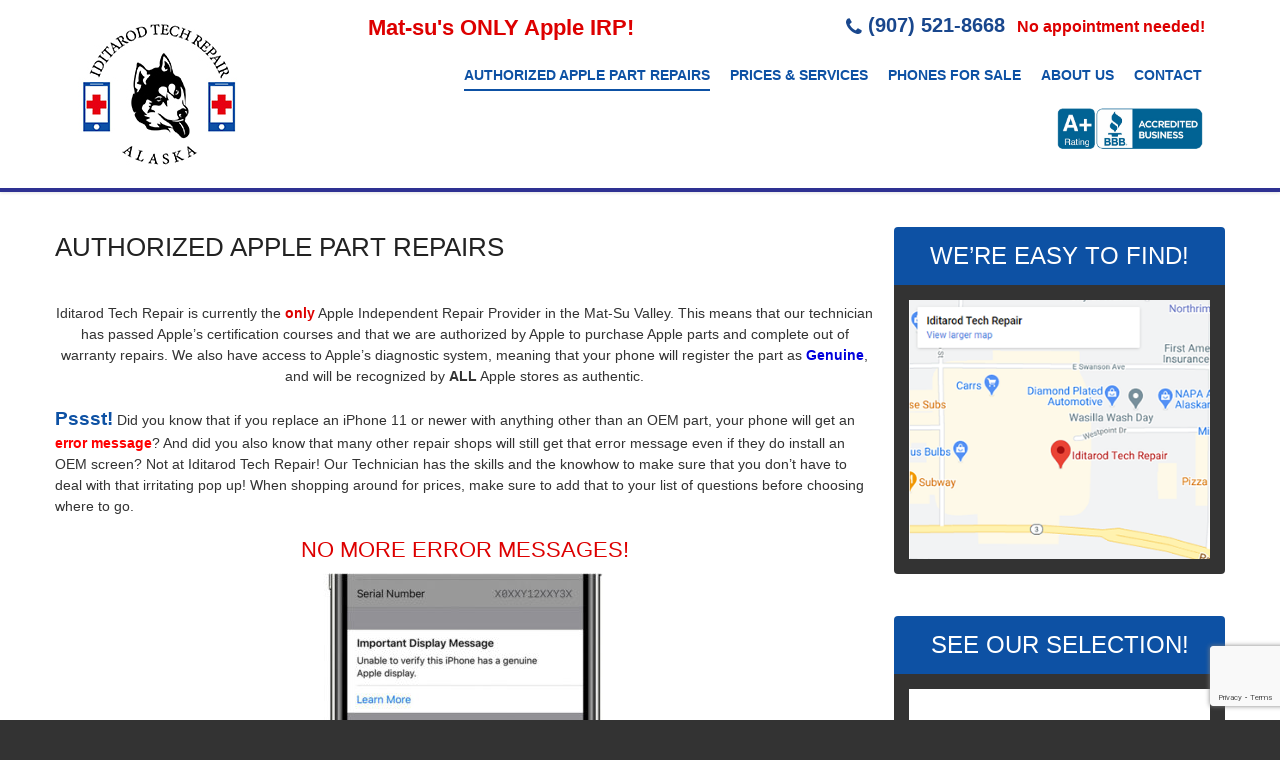

--- FILE ---
content_type: text/html; charset=UTF-8
request_url: https://iditarodtechrepair.com/authorized-apple-part-repairs/
body_size: 12451
content:
<!DOCTYPE html>
<html dir="ltr" lang="en-US">
<head>
	<meta charset="UTF-8" />
	<meta name="viewport" content="width=device-width, initial-scale=1" />
	<link rel="profile" href="https://gmpg.org/xfn/11" />
	<link rel="shortcut icon" href="#">
	<title>AUTHORIZED APPLE PART REPAIRS | Iditarod Tech Repair</title>

		<!-- All in One SEO 4.4.5.1 - aioseo.com -->
		<meta name="robots" content="max-image-preview:large" />
		<link rel="canonical" href="https://iditarodtechrepair.com/authorized-apple-part-repairs/" />
		<meta name="generator" content="All in One SEO (AIOSEO) 4.4.5.1" />
		<meta name="google" content="nositelinkssearchbox" />
		<script type="application/ld+json" class="aioseo-schema">
			{"@context":"https:\/\/schema.org","@graph":[{"@type":"BreadcrumbList","@id":"https:\/\/iditarodtechrepair.com\/authorized-apple-part-repairs\/#breadcrumblist","itemListElement":[{"@type":"ListItem","@id":"https:\/\/iditarodtechrepair.com\/#listItem","position":1,"item":{"@type":"WebPage","@id":"https:\/\/iditarodtechrepair.com\/","name":"Home","description":"Phone and Tablet Repair in the Mat-Su!","url":"https:\/\/iditarodtechrepair.com\/"},"nextItem":"https:\/\/iditarodtechrepair.com\/authorized-apple-part-repairs\/#listItem"},{"@type":"ListItem","@id":"https:\/\/iditarodtechrepair.com\/authorized-apple-part-repairs\/#listItem","position":2,"item":{"@type":"WebPage","@id":"https:\/\/iditarodtechrepair.com\/authorized-apple-part-repairs\/","name":"AUTHORIZED APPLE PART REPAIRS","url":"https:\/\/iditarodtechrepair.com\/authorized-apple-part-repairs\/"},"previousItem":"https:\/\/iditarodtechrepair.com\/#listItem"}]},{"@type":"Organization","@id":"https:\/\/iditarodtechrepair.com\/#organization","name":"Iditarod Tech Repair","url":"https:\/\/iditarodtechrepair.com\/","logo":{"@type":"ImageObject","url":"https:\/\/iditarodtechrepair.com\/wp-content\/uploads\/2021\/03\/iditarod-logo178.jpg","@id":"https:\/\/iditarodtechrepair.com\/#organizationLogo","width":178,"height":178},"image":{"@id":"https:\/\/iditarodtechrepair.com\/#organizationLogo"},"sameAs":["https:\/\/www.facebook.com\/Iditarodtechrepair"],"contactPoint":{"@type":"ContactPoint","telephone":"+19075218668","contactType":"Sales"}},{"@type":"WebPage","@id":"https:\/\/iditarodtechrepair.com\/authorized-apple-part-repairs\/#webpage","url":"https:\/\/iditarodtechrepair.com\/authorized-apple-part-repairs\/","name":"AUTHORIZED APPLE PART REPAIRS | Iditarod Tech Repair","inLanguage":"en-US","isPartOf":{"@id":"https:\/\/iditarodtechrepair.com\/#website"},"breadcrumb":{"@id":"https:\/\/iditarodtechrepair.com\/authorized-apple-part-repairs\/#breadcrumblist"},"datePublished":"2023-03-06T19:33:10+00:00","dateModified":"2025-09-30T20:53:24+00:00"},{"@type":"WebSite","@id":"https:\/\/iditarodtechrepair.com\/#website","url":"https:\/\/iditarodtechrepair.com\/","name":"Iditarod Tech Repair","description":"Phone and Tablet Repair in the Mat-Su!","inLanguage":"en-US","publisher":{"@id":"https:\/\/iditarodtechrepair.com\/#organization"}}]}
		</script>
		<!-- All in One SEO -->

<link rel='dns-prefetch' href='//vjs.zencdn.net' />
<link rel="alternate" type="application/rss+xml" title="Iditarod Tech Repair &raquo; Feed" href="https://iditarodtechrepair.com/feed/" />
<link rel="alternate" type="application/rss+xml" title="Iditarod Tech Repair &raquo; Comments Feed" href="https://iditarodtechrepair.com/comments/feed/" />
<script type="text/javascript">
window._wpemojiSettings = {"baseUrl":"https:\/\/s.w.org\/images\/core\/emoji\/14.0.0\/72x72\/","ext":".png","svgUrl":"https:\/\/s.w.org\/images\/core\/emoji\/14.0.0\/svg\/","svgExt":".svg","source":{"concatemoji":"https:\/\/iditarodtechrepair.com\/wp-includes\/js\/wp-emoji-release.min.js?ver=6.3.7"}};
/*! This file is auto-generated */
!function(i,n){var o,s,e;function c(e){try{var t={supportTests:e,timestamp:(new Date).valueOf()};sessionStorage.setItem(o,JSON.stringify(t))}catch(e){}}function p(e,t,n){e.clearRect(0,0,e.canvas.width,e.canvas.height),e.fillText(t,0,0);var t=new Uint32Array(e.getImageData(0,0,e.canvas.width,e.canvas.height).data),r=(e.clearRect(0,0,e.canvas.width,e.canvas.height),e.fillText(n,0,0),new Uint32Array(e.getImageData(0,0,e.canvas.width,e.canvas.height).data));return t.every(function(e,t){return e===r[t]})}function u(e,t,n){switch(t){case"flag":return n(e,"\ud83c\udff3\ufe0f\u200d\u26a7\ufe0f","\ud83c\udff3\ufe0f\u200b\u26a7\ufe0f")?!1:!n(e,"\ud83c\uddfa\ud83c\uddf3","\ud83c\uddfa\u200b\ud83c\uddf3")&&!n(e,"\ud83c\udff4\udb40\udc67\udb40\udc62\udb40\udc65\udb40\udc6e\udb40\udc67\udb40\udc7f","\ud83c\udff4\u200b\udb40\udc67\u200b\udb40\udc62\u200b\udb40\udc65\u200b\udb40\udc6e\u200b\udb40\udc67\u200b\udb40\udc7f");case"emoji":return!n(e,"\ud83e\udef1\ud83c\udffb\u200d\ud83e\udef2\ud83c\udfff","\ud83e\udef1\ud83c\udffb\u200b\ud83e\udef2\ud83c\udfff")}return!1}function f(e,t,n){var r="undefined"!=typeof WorkerGlobalScope&&self instanceof WorkerGlobalScope?new OffscreenCanvas(300,150):i.createElement("canvas"),a=r.getContext("2d",{willReadFrequently:!0}),o=(a.textBaseline="top",a.font="600 32px Arial",{});return e.forEach(function(e){o[e]=t(a,e,n)}),o}function t(e){var t=i.createElement("script");t.src=e,t.defer=!0,i.head.appendChild(t)}"undefined"!=typeof Promise&&(o="wpEmojiSettingsSupports",s=["flag","emoji"],n.supports={everything:!0,everythingExceptFlag:!0},e=new Promise(function(e){i.addEventListener("DOMContentLoaded",e,{once:!0})}),new Promise(function(t){var n=function(){try{var e=JSON.parse(sessionStorage.getItem(o));if("object"==typeof e&&"number"==typeof e.timestamp&&(new Date).valueOf()<e.timestamp+604800&&"object"==typeof e.supportTests)return e.supportTests}catch(e){}return null}();if(!n){if("undefined"!=typeof Worker&&"undefined"!=typeof OffscreenCanvas&&"undefined"!=typeof URL&&URL.createObjectURL&&"undefined"!=typeof Blob)try{var e="postMessage("+f.toString()+"("+[JSON.stringify(s),u.toString(),p.toString()].join(",")+"));",r=new Blob([e],{type:"text/javascript"}),a=new Worker(URL.createObjectURL(r),{name:"wpTestEmojiSupports"});return void(a.onmessage=function(e){c(n=e.data),a.terminate(),t(n)})}catch(e){}c(n=f(s,u,p))}t(n)}).then(function(e){for(var t in e)n.supports[t]=e[t],n.supports.everything=n.supports.everything&&n.supports[t],"flag"!==t&&(n.supports.everythingExceptFlag=n.supports.everythingExceptFlag&&n.supports[t]);n.supports.everythingExceptFlag=n.supports.everythingExceptFlag&&!n.supports.flag,n.DOMReady=!1,n.readyCallback=function(){n.DOMReady=!0}}).then(function(){return e}).then(function(){var e;n.supports.everything||(n.readyCallback(),(e=n.source||{}).concatemoji?t(e.concatemoji):e.wpemoji&&e.twemoji&&(t(e.twemoji),t(e.wpemoji)))}))}((window,document),window._wpemojiSettings);
</script>
<style type="text/css">
img.wp-smiley,
img.emoji {
	display: inline !important;
	border: none !important;
	box-shadow: none !important;
	height: 1em !important;
	width: 1em !important;
	margin: 0 0.07em !important;
	vertical-align: -0.1em !important;
	background: none !important;
	padding: 0 !important;
}
</style>
	<link rel='stylesheet' id='layerslider-css' href='https://iditarodtechrepair.com/wp-content/plugins/LayerSlider/assets/static/layerslider/css/layerslider.css?ver=6.11.2' type='text/css' media='all' />
<link rel='stylesheet' id='wp-block-library-css' href='https://iditarodtechrepair.com/wp-includes/css/dist/block-library/style.min.css?ver=6.3.7' type='text/css' media='all' />
<style id='wp-block-library-theme-inline-css' type='text/css'>
.wp-block-audio figcaption{color:#555;font-size:13px;text-align:center}.is-dark-theme .wp-block-audio figcaption{color:hsla(0,0%,100%,.65)}.wp-block-audio{margin:0 0 1em}.wp-block-code{border:1px solid #ccc;border-radius:4px;font-family:Menlo,Consolas,monaco,monospace;padding:.8em 1em}.wp-block-embed figcaption{color:#555;font-size:13px;text-align:center}.is-dark-theme .wp-block-embed figcaption{color:hsla(0,0%,100%,.65)}.wp-block-embed{margin:0 0 1em}.blocks-gallery-caption{color:#555;font-size:13px;text-align:center}.is-dark-theme .blocks-gallery-caption{color:hsla(0,0%,100%,.65)}.wp-block-image figcaption{color:#555;font-size:13px;text-align:center}.is-dark-theme .wp-block-image figcaption{color:hsla(0,0%,100%,.65)}.wp-block-image{margin:0 0 1em}.wp-block-pullquote{border-bottom:4px solid;border-top:4px solid;color:currentColor;margin-bottom:1.75em}.wp-block-pullquote cite,.wp-block-pullquote footer,.wp-block-pullquote__citation{color:currentColor;font-size:.8125em;font-style:normal;text-transform:uppercase}.wp-block-quote{border-left:.25em solid;margin:0 0 1.75em;padding-left:1em}.wp-block-quote cite,.wp-block-quote footer{color:currentColor;font-size:.8125em;font-style:normal;position:relative}.wp-block-quote.has-text-align-right{border-left:none;border-right:.25em solid;padding-left:0;padding-right:1em}.wp-block-quote.has-text-align-center{border:none;padding-left:0}.wp-block-quote.is-large,.wp-block-quote.is-style-large,.wp-block-quote.is-style-plain{border:none}.wp-block-search .wp-block-search__label{font-weight:700}.wp-block-search__button{border:1px solid #ccc;padding:.375em .625em}:where(.wp-block-group.has-background){padding:1.25em 2.375em}.wp-block-separator.has-css-opacity{opacity:.4}.wp-block-separator{border:none;border-bottom:2px solid;margin-left:auto;margin-right:auto}.wp-block-separator.has-alpha-channel-opacity{opacity:1}.wp-block-separator:not(.is-style-wide):not(.is-style-dots){width:100px}.wp-block-separator.has-background:not(.is-style-dots){border-bottom:none;height:1px}.wp-block-separator.has-background:not(.is-style-wide):not(.is-style-dots){height:2px}.wp-block-table{margin:0 0 1em}.wp-block-table td,.wp-block-table th{word-break:normal}.wp-block-table figcaption{color:#555;font-size:13px;text-align:center}.is-dark-theme .wp-block-table figcaption{color:hsla(0,0%,100%,.65)}.wp-block-video figcaption{color:#555;font-size:13px;text-align:center}.is-dark-theme .wp-block-video figcaption{color:hsla(0,0%,100%,.65)}.wp-block-video{margin:0 0 1em}.wp-block-template-part.has-background{margin-bottom:0;margin-top:0;padding:1.25em 2.375em}
</style>
<link rel='stylesheet' id='wc-blocks-style-css' href='https://iditarodtechrepair.com/wp-content/plugins/woocommerce/packages/woocommerce-blocks/build/wc-blocks.css?ver=10.6.6' type='text/css' media='all' />
<link rel='stylesheet' id='wc-blocks-style-active-filters-css' href='https://iditarodtechrepair.com/wp-content/plugins/woocommerce/packages/woocommerce-blocks/build/active-filters.css?ver=10.6.6' type='text/css' media='all' />
<link rel='stylesheet' id='wc-blocks-style-add-to-cart-form-css' href='https://iditarodtechrepair.com/wp-content/plugins/woocommerce/packages/woocommerce-blocks/build/add-to-cart-form.css?ver=10.6.6' type='text/css' media='all' />
<link rel='stylesheet' id='wc-blocks-packages-style-css' href='https://iditarodtechrepair.com/wp-content/plugins/woocommerce/packages/woocommerce-blocks/build/packages-style.css?ver=10.6.6' type='text/css' media='all' />
<link rel='stylesheet' id='wc-blocks-style-all-products-css' href='https://iditarodtechrepair.com/wp-content/plugins/woocommerce/packages/woocommerce-blocks/build/all-products.css?ver=10.6.6' type='text/css' media='all' />
<link rel='stylesheet' id='wc-blocks-style-all-reviews-css' href='https://iditarodtechrepair.com/wp-content/plugins/woocommerce/packages/woocommerce-blocks/build/all-reviews.css?ver=10.6.6' type='text/css' media='all' />
<link rel='stylesheet' id='wc-blocks-style-attribute-filter-css' href='https://iditarodtechrepair.com/wp-content/plugins/woocommerce/packages/woocommerce-blocks/build/attribute-filter.css?ver=10.6.6' type='text/css' media='all' />
<link rel='stylesheet' id='wc-blocks-style-breadcrumbs-css' href='https://iditarodtechrepair.com/wp-content/plugins/woocommerce/packages/woocommerce-blocks/build/breadcrumbs.css?ver=10.6.6' type='text/css' media='all' />
<link rel='stylesheet' id='wc-blocks-style-catalog-sorting-css' href='https://iditarodtechrepair.com/wp-content/plugins/woocommerce/packages/woocommerce-blocks/build/catalog-sorting.css?ver=10.6.6' type='text/css' media='all' />
<link rel='stylesheet' id='wc-blocks-style-customer-account-css' href='https://iditarodtechrepair.com/wp-content/plugins/woocommerce/packages/woocommerce-blocks/build/customer-account.css?ver=10.6.6' type='text/css' media='all' />
<link rel='stylesheet' id='wc-blocks-style-featured-category-css' href='https://iditarodtechrepair.com/wp-content/plugins/woocommerce/packages/woocommerce-blocks/build/featured-category.css?ver=10.6.6' type='text/css' media='all' />
<link rel='stylesheet' id='wc-blocks-style-featured-product-css' href='https://iditarodtechrepair.com/wp-content/plugins/woocommerce/packages/woocommerce-blocks/build/featured-product.css?ver=10.6.6' type='text/css' media='all' />
<link rel='stylesheet' id='wc-blocks-style-mini-cart-css' href='https://iditarodtechrepair.com/wp-content/plugins/woocommerce/packages/woocommerce-blocks/build/mini-cart.css?ver=10.6.6' type='text/css' media='all' />
<link rel='stylesheet' id='wc-blocks-style-price-filter-css' href='https://iditarodtechrepair.com/wp-content/plugins/woocommerce/packages/woocommerce-blocks/build/price-filter.css?ver=10.6.6' type='text/css' media='all' />
<link rel='stylesheet' id='wc-blocks-style-product-add-to-cart-css' href='https://iditarodtechrepair.com/wp-content/plugins/woocommerce/packages/woocommerce-blocks/build/product-add-to-cart.css?ver=10.6.6' type='text/css' media='all' />
<link rel='stylesheet' id='wc-blocks-style-product-button-css' href='https://iditarodtechrepair.com/wp-content/plugins/woocommerce/packages/woocommerce-blocks/build/product-button.css?ver=10.6.6' type='text/css' media='all' />
<link rel='stylesheet' id='wc-blocks-style-product-categories-css' href='https://iditarodtechrepair.com/wp-content/plugins/woocommerce/packages/woocommerce-blocks/build/product-categories.css?ver=10.6.6' type='text/css' media='all' />
<link rel='stylesheet' id='wc-blocks-style-product-image-css' href='https://iditarodtechrepair.com/wp-content/plugins/woocommerce/packages/woocommerce-blocks/build/product-image.css?ver=10.6.6' type='text/css' media='all' />
<link rel='stylesheet' id='wc-blocks-style-product-image-gallery-css' href='https://iditarodtechrepair.com/wp-content/plugins/woocommerce/packages/woocommerce-blocks/build/product-image-gallery.css?ver=10.6.6' type='text/css' media='all' />
<link rel='stylesheet' id='wc-blocks-style-product-query-css' href='https://iditarodtechrepair.com/wp-content/plugins/woocommerce/packages/woocommerce-blocks/build/product-query.css?ver=10.6.6' type='text/css' media='all' />
<link rel='stylesheet' id='wc-blocks-style-product-results-count-css' href='https://iditarodtechrepair.com/wp-content/plugins/woocommerce/packages/woocommerce-blocks/build/product-results-count.css?ver=10.6.6' type='text/css' media='all' />
<link rel='stylesheet' id='wc-blocks-style-product-reviews-css' href='https://iditarodtechrepair.com/wp-content/plugins/woocommerce/packages/woocommerce-blocks/build/product-reviews.css?ver=10.6.6' type='text/css' media='all' />
<link rel='stylesheet' id='wc-blocks-style-product-sale-badge-css' href='https://iditarodtechrepair.com/wp-content/plugins/woocommerce/packages/woocommerce-blocks/build/product-sale-badge.css?ver=10.6.6' type='text/css' media='all' />
<link rel='stylesheet' id='wc-blocks-style-product-search-css' href='https://iditarodtechrepair.com/wp-content/plugins/woocommerce/packages/woocommerce-blocks/build/product-search.css?ver=10.6.6' type='text/css' media='all' />
<link rel='stylesheet' id='wc-blocks-style-product-sku-css' href='https://iditarodtechrepair.com/wp-content/plugins/woocommerce/packages/woocommerce-blocks/build/product-sku.css?ver=10.6.6' type='text/css' media='all' />
<link rel='stylesheet' id='wc-blocks-style-product-stock-indicator-css' href='https://iditarodtechrepair.com/wp-content/plugins/woocommerce/packages/woocommerce-blocks/build/product-stock-indicator.css?ver=10.6.6' type='text/css' media='all' />
<link rel='stylesheet' id='wc-blocks-style-product-summary-css' href='https://iditarodtechrepair.com/wp-content/plugins/woocommerce/packages/woocommerce-blocks/build/product-summary.css?ver=10.6.6' type='text/css' media='all' />
<link rel='stylesheet' id='wc-blocks-style-product-title-css' href='https://iditarodtechrepair.com/wp-content/plugins/woocommerce/packages/woocommerce-blocks/build/product-title.css?ver=10.6.6' type='text/css' media='all' />
<link rel='stylesheet' id='wc-blocks-style-rating-filter-css' href='https://iditarodtechrepair.com/wp-content/plugins/woocommerce/packages/woocommerce-blocks/build/rating-filter.css?ver=10.6.6' type='text/css' media='all' />
<link rel='stylesheet' id='wc-blocks-style-reviews-by-category-css' href='https://iditarodtechrepair.com/wp-content/plugins/woocommerce/packages/woocommerce-blocks/build/reviews-by-category.css?ver=10.6.6' type='text/css' media='all' />
<link rel='stylesheet' id='wc-blocks-style-reviews-by-product-css' href='https://iditarodtechrepair.com/wp-content/plugins/woocommerce/packages/woocommerce-blocks/build/reviews-by-product.css?ver=10.6.6' type='text/css' media='all' />
<link rel='stylesheet' id='wc-blocks-style-product-details-css' href='https://iditarodtechrepair.com/wp-content/plugins/woocommerce/packages/woocommerce-blocks/build/product-details.css?ver=10.6.6' type='text/css' media='all' />
<link rel='stylesheet' id='wc-blocks-style-single-product-css' href='https://iditarodtechrepair.com/wp-content/plugins/woocommerce/packages/woocommerce-blocks/build/single-product.css?ver=10.6.6' type='text/css' media='all' />
<link rel='stylesheet' id='wc-blocks-style-stock-filter-css' href='https://iditarodtechrepair.com/wp-content/plugins/woocommerce/packages/woocommerce-blocks/build/stock-filter.css?ver=10.6.6' type='text/css' media='all' />
<link rel='stylesheet' id='wc-blocks-style-cart-css' href='https://iditarodtechrepair.com/wp-content/plugins/woocommerce/packages/woocommerce-blocks/build/cart.css?ver=10.6.6' type='text/css' media='all' />
<link rel='stylesheet' id='wc-blocks-style-checkout-css' href='https://iditarodtechrepair.com/wp-content/plugins/woocommerce/packages/woocommerce-blocks/build/checkout.css?ver=10.6.6' type='text/css' media='all' />
<link rel='stylesheet' id='wc-blocks-style-mini-cart-contents-css' href='https://iditarodtechrepair.com/wp-content/plugins/woocommerce/packages/woocommerce-blocks/build/mini-cart-contents.css?ver=10.6.6' type='text/css' media='all' />
<style id='classic-theme-styles-inline-css' type='text/css'>
/*! This file is auto-generated */
.wp-block-button__link{color:#fff;background-color:#32373c;border-radius:9999px;box-shadow:none;text-decoration:none;padding:calc(.667em + 2px) calc(1.333em + 2px);font-size:1.125em}.wp-block-file__button{background:#32373c;color:#fff;text-decoration:none}
</style>
<style id='global-styles-inline-css' type='text/css'>
body{--wp--preset--color--black: #000000;--wp--preset--color--cyan-bluish-gray: #abb8c3;--wp--preset--color--white: #FFF;--wp--preset--color--pale-pink: #f78da7;--wp--preset--color--vivid-red: #cf2e2e;--wp--preset--color--luminous-vivid-orange: #ff6900;--wp--preset--color--luminous-vivid-amber: #fcb900;--wp--preset--color--light-green-cyan: #7bdcb5;--wp--preset--color--vivid-green-cyan: #00d084;--wp--preset--color--pale-cyan-blue: #8ed1fc;--wp--preset--color--vivid-cyan-blue: #0693e3;--wp--preset--color--vivid-purple: #9b51e0;--wp--preset--color--primary: #0073a8;--wp--preset--color--secondary: #005075;--wp--preset--color--dark-gray: #111;--wp--preset--color--light-gray: #767676;--wp--preset--gradient--vivid-cyan-blue-to-vivid-purple: linear-gradient(135deg,rgba(6,147,227,1) 0%,rgb(155,81,224) 100%);--wp--preset--gradient--light-green-cyan-to-vivid-green-cyan: linear-gradient(135deg,rgb(122,220,180) 0%,rgb(0,208,130) 100%);--wp--preset--gradient--luminous-vivid-amber-to-luminous-vivid-orange: linear-gradient(135deg,rgba(252,185,0,1) 0%,rgba(255,105,0,1) 100%);--wp--preset--gradient--luminous-vivid-orange-to-vivid-red: linear-gradient(135deg,rgba(255,105,0,1) 0%,rgb(207,46,46) 100%);--wp--preset--gradient--very-light-gray-to-cyan-bluish-gray: linear-gradient(135deg,rgb(238,238,238) 0%,rgb(169,184,195) 100%);--wp--preset--gradient--cool-to-warm-spectrum: linear-gradient(135deg,rgb(74,234,220) 0%,rgb(151,120,209) 20%,rgb(207,42,186) 40%,rgb(238,44,130) 60%,rgb(251,105,98) 80%,rgb(254,248,76) 100%);--wp--preset--gradient--blush-light-purple: linear-gradient(135deg,rgb(255,206,236) 0%,rgb(152,150,240) 100%);--wp--preset--gradient--blush-bordeaux: linear-gradient(135deg,rgb(254,205,165) 0%,rgb(254,45,45) 50%,rgb(107,0,62) 100%);--wp--preset--gradient--luminous-dusk: linear-gradient(135deg,rgb(255,203,112) 0%,rgb(199,81,192) 50%,rgb(65,88,208) 100%);--wp--preset--gradient--pale-ocean: linear-gradient(135deg,rgb(255,245,203) 0%,rgb(182,227,212) 50%,rgb(51,167,181) 100%);--wp--preset--gradient--electric-grass: linear-gradient(135deg,rgb(202,248,128) 0%,rgb(113,206,126) 100%);--wp--preset--gradient--midnight: linear-gradient(135deg,rgb(2,3,129) 0%,rgb(40,116,252) 100%);--wp--preset--font-size--small: 19.5px;--wp--preset--font-size--medium: 20px;--wp--preset--font-size--large: 36.5px;--wp--preset--font-size--x-large: 42px;--wp--preset--font-size--normal: 22px;--wp--preset--font-size--huge: 49.5px;--wp--preset--spacing--20: 0.44rem;--wp--preset--spacing--30: 0.67rem;--wp--preset--spacing--40: 1rem;--wp--preset--spacing--50: 1.5rem;--wp--preset--spacing--60: 2.25rem;--wp--preset--spacing--70: 3.38rem;--wp--preset--spacing--80: 5.06rem;--wp--preset--shadow--natural: 6px 6px 9px rgba(0, 0, 0, 0.2);--wp--preset--shadow--deep: 12px 12px 50px rgba(0, 0, 0, 0.4);--wp--preset--shadow--sharp: 6px 6px 0px rgba(0, 0, 0, 0.2);--wp--preset--shadow--outlined: 6px 6px 0px -3px rgba(255, 255, 255, 1), 6px 6px rgba(0, 0, 0, 1);--wp--preset--shadow--crisp: 6px 6px 0px rgba(0, 0, 0, 1);}:where(.is-layout-flex){gap: 0.5em;}:where(.is-layout-grid){gap: 0.5em;}body .is-layout-flow > .alignleft{float: left;margin-inline-start: 0;margin-inline-end: 2em;}body .is-layout-flow > .alignright{float: right;margin-inline-start: 2em;margin-inline-end: 0;}body .is-layout-flow > .aligncenter{margin-left: auto !important;margin-right: auto !important;}body .is-layout-constrained > .alignleft{float: left;margin-inline-start: 0;margin-inline-end: 2em;}body .is-layout-constrained > .alignright{float: right;margin-inline-start: 2em;margin-inline-end: 0;}body .is-layout-constrained > .aligncenter{margin-left: auto !important;margin-right: auto !important;}body .is-layout-constrained > :where(:not(.alignleft):not(.alignright):not(.alignfull)){max-width: var(--wp--style--global--content-size);margin-left: auto !important;margin-right: auto !important;}body .is-layout-constrained > .alignwide{max-width: var(--wp--style--global--wide-size);}body .is-layout-flex{display: flex;}body .is-layout-flex{flex-wrap: wrap;align-items: center;}body .is-layout-flex > *{margin: 0;}body .is-layout-grid{display: grid;}body .is-layout-grid > *{margin: 0;}:where(.wp-block-columns.is-layout-flex){gap: 2em;}:where(.wp-block-columns.is-layout-grid){gap: 2em;}:where(.wp-block-post-template.is-layout-flex){gap: 1.25em;}:where(.wp-block-post-template.is-layout-grid){gap: 1.25em;}.has-black-color{color: var(--wp--preset--color--black) !important;}.has-cyan-bluish-gray-color{color: var(--wp--preset--color--cyan-bluish-gray) !important;}.has-white-color{color: var(--wp--preset--color--white) !important;}.has-pale-pink-color{color: var(--wp--preset--color--pale-pink) !important;}.has-vivid-red-color{color: var(--wp--preset--color--vivid-red) !important;}.has-luminous-vivid-orange-color{color: var(--wp--preset--color--luminous-vivid-orange) !important;}.has-luminous-vivid-amber-color{color: var(--wp--preset--color--luminous-vivid-amber) !important;}.has-light-green-cyan-color{color: var(--wp--preset--color--light-green-cyan) !important;}.has-vivid-green-cyan-color{color: var(--wp--preset--color--vivid-green-cyan) !important;}.has-pale-cyan-blue-color{color: var(--wp--preset--color--pale-cyan-blue) !important;}.has-vivid-cyan-blue-color{color: var(--wp--preset--color--vivid-cyan-blue) !important;}.has-vivid-purple-color{color: var(--wp--preset--color--vivid-purple) !important;}.has-black-background-color{background-color: var(--wp--preset--color--black) !important;}.has-cyan-bluish-gray-background-color{background-color: var(--wp--preset--color--cyan-bluish-gray) !important;}.has-white-background-color{background-color: var(--wp--preset--color--white) !important;}.has-pale-pink-background-color{background-color: var(--wp--preset--color--pale-pink) !important;}.has-vivid-red-background-color{background-color: var(--wp--preset--color--vivid-red) !important;}.has-luminous-vivid-orange-background-color{background-color: var(--wp--preset--color--luminous-vivid-orange) !important;}.has-luminous-vivid-amber-background-color{background-color: var(--wp--preset--color--luminous-vivid-amber) !important;}.has-light-green-cyan-background-color{background-color: var(--wp--preset--color--light-green-cyan) !important;}.has-vivid-green-cyan-background-color{background-color: var(--wp--preset--color--vivid-green-cyan) !important;}.has-pale-cyan-blue-background-color{background-color: var(--wp--preset--color--pale-cyan-blue) !important;}.has-vivid-cyan-blue-background-color{background-color: var(--wp--preset--color--vivid-cyan-blue) !important;}.has-vivid-purple-background-color{background-color: var(--wp--preset--color--vivid-purple) !important;}.has-black-border-color{border-color: var(--wp--preset--color--black) !important;}.has-cyan-bluish-gray-border-color{border-color: var(--wp--preset--color--cyan-bluish-gray) !important;}.has-white-border-color{border-color: var(--wp--preset--color--white) !important;}.has-pale-pink-border-color{border-color: var(--wp--preset--color--pale-pink) !important;}.has-vivid-red-border-color{border-color: var(--wp--preset--color--vivid-red) !important;}.has-luminous-vivid-orange-border-color{border-color: var(--wp--preset--color--luminous-vivid-orange) !important;}.has-luminous-vivid-amber-border-color{border-color: var(--wp--preset--color--luminous-vivid-amber) !important;}.has-light-green-cyan-border-color{border-color: var(--wp--preset--color--light-green-cyan) !important;}.has-vivid-green-cyan-border-color{border-color: var(--wp--preset--color--vivid-green-cyan) !important;}.has-pale-cyan-blue-border-color{border-color: var(--wp--preset--color--pale-cyan-blue) !important;}.has-vivid-cyan-blue-border-color{border-color: var(--wp--preset--color--vivid-cyan-blue) !important;}.has-vivid-purple-border-color{border-color: var(--wp--preset--color--vivid-purple) !important;}.has-vivid-cyan-blue-to-vivid-purple-gradient-background{background: var(--wp--preset--gradient--vivid-cyan-blue-to-vivid-purple) !important;}.has-light-green-cyan-to-vivid-green-cyan-gradient-background{background: var(--wp--preset--gradient--light-green-cyan-to-vivid-green-cyan) !important;}.has-luminous-vivid-amber-to-luminous-vivid-orange-gradient-background{background: var(--wp--preset--gradient--luminous-vivid-amber-to-luminous-vivid-orange) !important;}.has-luminous-vivid-orange-to-vivid-red-gradient-background{background: var(--wp--preset--gradient--luminous-vivid-orange-to-vivid-red) !important;}.has-very-light-gray-to-cyan-bluish-gray-gradient-background{background: var(--wp--preset--gradient--very-light-gray-to-cyan-bluish-gray) !important;}.has-cool-to-warm-spectrum-gradient-background{background: var(--wp--preset--gradient--cool-to-warm-spectrum) !important;}.has-blush-light-purple-gradient-background{background: var(--wp--preset--gradient--blush-light-purple) !important;}.has-blush-bordeaux-gradient-background{background: var(--wp--preset--gradient--blush-bordeaux) !important;}.has-luminous-dusk-gradient-background{background: var(--wp--preset--gradient--luminous-dusk) !important;}.has-pale-ocean-gradient-background{background: var(--wp--preset--gradient--pale-ocean) !important;}.has-electric-grass-gradient-background{background: var(--wp--preset--gradient--electric-grass) !important;}.has-midnight-gradient-background{background: var(--wp--preset--gradient--midnight) !important;}.has-small-font-size{font-size: var(--wp--preset--font-size--small) !important;}.has-medium-font-size{font-size: var(--wp--preset--font-size--medium) !important;}.has-large-font-size{font-size: var(--wp--preset--font-size--large) !important;}.has-x-large-font-size{font-size: var(--wp--preset--font-size--x-large) !important;}
.wp-block-navigation a:where(:not(.wp-element-button)){color: inherit;}
:where(.wp-block-post-template.is-layout-flex){gap: 1.25em;}:where(.wp-block-post-template.is-layout-grid){gap: 1.25em;}
:where(.wp-block-columns.is-layout-flex){gap: 2em;}:where(.wp-block-columns.is-layout-grid){gap: 2em;}
.wp-block-pullquote{font-size: 1.5em;line-height: 1.6;}
</style>
<link rel='stylesheet' id='contact-form-7-css' href='https://iditarodtechrepair.com/wp-content/plugins/contact-form-7/includes/css/styles.css?ver=5.8' type='text/css' media='all' />
<link rel='stylesheet' id='ctf_styles-css' href='https://iditarodtechrepair.com/wp-content/plugins/custom-twitter-feeds/css/ctf-styles.min.css?ver=2.1.2' type='text/css' media='all' />
<link rel='stylesheet' id='woocommerce-layout-css' href='https://iditarodtechrepair.com/wp-content/plugins/woocommerce/assets/css/woocommerce-layout.css?ver=8.0.3' type='text/css' media='all' />
<link rel='stylesheet' id='woocommerce-smallscreen-css' href='https://iditarodtechrepair.com/wp-content/plugins/woocommerce/assets/css/woocommerce-smallscreen.css?ver=8.0.3' type='text/css' media='only screen and (max-width: 768px)' />
<link rel='stylesheet' id='woocommerce-general-css' href='https://iditarodtechrepair.com/wp-content/plugins/woocommerce/assets/css/woocommerce.css?ver=8.0.3' type='text/css' media='all' />
<style id='woocommerce-inline-inline-css' type='text/css'>
.woocommerce form .form-row .required { visibility: visible; }
</style>
<link rel='stylesheet' id='wpos-font-awesome-css' href='https://iditarodtechrepair.com/wp-content/plugins/wp-testimonial-with-widget/assets/css/font-awesome.min.css?ver=3.4' type='text/css' media='all' />
<link rel='stylesheet' id='wpos-slick-style-css' href='https://iditarodtechrepair.com/wp-content/plugins/wp-testimonial-with-widget/assets/css/slick.css?ver=3.4' type='text/css' media='all' />
<link rel='stylesheet' id='wtwp-public-css-css' href='https://iditarodtechrepair.com/wp-content/plugins/wp-testimonial-with-widget/assets/css/wtwp-public.css?ver=3.4' type='text/css' media='all' />
<link rel='stylesheet' id='videojs-css' href='//vjs.zencdn.net/5.4.6/video-js.min.css?ver=6.3.7' type='text/css' media='all' />
<link rel='stylesheet' id='wpde_theme_styles-css' href='https://iditarodtechrepair.com/wp-content/themes/scbb-new/css/styles.css?ver=1.0' type='text/css' media='all' />
<style id='wpde_theme_styles-inline-css' type='text/css'>

	.social_icons li a{
		width: 32px;
		height: 32px;
		padding: 6px;
		background: rgb(247,148,30);
		color: rgb(255,255,255);
		font-size: 20px !important;
		border-radius: 16px;
		border: 1px solid transparent;
		text-align: center;
	}
	.social_icons li:hover a{
		background: rgb(51,51,51);
		color: rgb(255,255,255);
		border: 1px solid transparent;
	}
	.social_icons li a.image{
		background: transparent !important;
	}
	
	.woocommerce div.product p.price, .woocommerce div.product span.price, .woocommerce div.product .stock, .woocommerce ul.products li.product .price, #add_payment_method .cart-collaterals .cart_totals .discount td,.woocommerce-cart .cart-collaterals .cart_totals .discount td,.woocommerce-checkout .cart-collaterals .cart_totals .discount td{
		color: rgb(0,130,200);
	}
	.woocommerce span.onsale{
		background-color: rgb(0,130,200);
	}
	.woocommerce-store-notice,p.demo_store, .woocommerce #respond input#submit.alt,.woocommerce a.button.alt,.woocommerce button.button.alt,.woocommerce input.button.alt,.woocommerce #respond input#submit.alt.disabled,.woocommerce #respond input#submit.alt.disabled:hover,.woocommerce #respond input#submit.alt:disabled,.woocommerce #respond input#submit.alt:disabled:hover,.woocommerce #respond input#submit.alt:disabled[disabled],.woocommerce #respond input#submit.alt:disabled[disabled]:hover,.woocommerce a.button.alt.disabled,.woocommerce a.button.alt.disabled:hover,.woocommerce a.button.alt:disabled,.woocommerce a.button.alt:disabled:hover,.woocommerce a.button.alt:disabled[disabled],.woocommerce a.button.alt:disabled[disabled]:hover,.woocommerce button.button.alt.disabled,.woocommerce button.button.alt.disabled:hover,.woocommerce button.button.alt:disabled,.woocommerce button.button.alt:disabled:hover,.woocommerce button.button.alt:disabled[disabled],.woocommerce button.button.alt:disabled[disabled]:hover,.woocommerce input.button.alt.disabled,.woocommerce input.button.alt.disabled:hover,.woocommerce input.button.alt:disabled,.woocommerce input.button.alt:disabled:hover,.woocommerce input.button.alt:disabled[disabled],.woocommerce input.button.alt:disabled[disabled]:hover, .woocommerce .widget_price_filter .ui-slider .ui-slider-handle, .woocommerce .widget_price_filter .ui-slider .ui-slider-range, .woocommerce-error,.woocommerce-info,.woocommerce-message, .woocommerce #respond input#submit, .woocommerce a.button, .woocommerce button.button, .woocommerce input.button{
		background-color: rgb(4,161,228);
	}
	.woocommerce #respond input#submit.alt:hover,.woocommerce a.button.alt:hover,.woocommerce button.button.alt:hover,.woocommerce input.button.alt:hover{
		background-color: rgb(13,94,168);
	}
	.woocommerce #respond input#submit, .woocommerce a.button, .woocommerce button.button, .woocommerce input.button, .woocommerce-error, .woocommerce-info, .woocommerce-message, .woocommerce-error:before, .woocommerce-info:before, .woocommerce-message:before, .woocommerce-error a, .woocommerce-info a, .woocommerce-message a{
		color: rgb(255,255,255);
	}
	.woocommerce-info {
		border-top-color: rgb(0,130,200);
	}
	@media only screen and ( max-width: 768px ) {
			#wpde-rmenu-wrap ul li {
				border-top: solid 1px rgb(255,255,255);
				border-bottom: solid 1px rgb(255,255,255);
			}
			
				#wpde_rmenu_bar {
				background-image: url( #000000 );
				background-size:  ;
				background-repeat: ;
			}
			
			#wpde_rmenu_bar {
				background-color: #000000;
			}
		
			html body div#wpde-rmenu-wrap .wpde_submit .icon.icon-search {
				color: #ffffff;
			}
			#wpde_rmenu_bar .menu_title, #wpde_rmenu_bar .wpde_rmenu_icon_menu {
				color: #ffffff;
			}
			#wpde_rmenu_bar .menu_title {
				font-size: 20px;
				font-weight: normal;
			}
			#wpde-rmenu-wrap li.menu-item a {
				font-size: 15px;
				font-weight: normal;
				text-transform: capitalize;
			}
			#wpde-rmenu-wrap li.menu-item-has-children ul.sub-menu a {
				font-size: 15px;
				font-weight: normal;
				text-transform: capitalize;
			}
			#wpde-rmenu-wrap li.current-menu-item > a {
				background: #000000;
			}
			#wpde-rmenu-wrap li.current-menu-item > a,
			#wpde-rmenu-wrap li.current-menu-item span.wpde_rmenu_icon{
				color: #ffffff !important;
			}
			#wpde-rmenu-wrap {
				background-color: #000000;
			}
			.wpde-rmenu-push-toright {
				left: 80% ;
			}
			.wpde-rmenu-push-toright .mm-slideout {
				left:80% ;
			}
			.wpde-rmenu-push-toleft {
				left: -80% ;
			}
			#wpde-rmenu-wrap.wpde-rmenu-right,
			#wpde-rmenu-wrap.wpde-rmenu-left,
			#wpde-rmenu-wrap.wpde-rmenu-right.custom,
			#wpde-rmenu-wrap.wpde-rmenu-left.custom,
			.wpde-rmenu-vertical {
				width: 80%;
				max-width: 400px;
			}
			#wpde-rmenu-wrap ul#wpde_rmenu_menu_ul li.menu-item a,
			div#wpde-rmenu-wrap ul li span.wpde_rmenu_icon {
				color: #ffffff !important;
			}
			#wpde-rmenu-wrap ul#wpde_rmenu_menu_ul li.menu-item a:hover {
				background: #000000;
				color: #ffffff !important;
			}
			div#wpde-rmenu-wrap ul>li:hover>span.wpde_rmenu_icon {
				color: #ffffff !important;
			}
			.wpde_rmenu_bar .hamburger-inner, .wpde_rmenu_bar .hamburger-inner::before, .wpde_rmenu_bar .hamburger-inner::after {
				background: #ffffff;
			}
			.wpde_rmenu_bar .hamburger:hover .hamburger-inner, .wpde_rmenu_bar .hamburger:hover .hamburger-inner::before,
		 .wpde_rmenu_bar .hamburger:hover .hamburger-inner::after {
			background: #ffffff;
			}
		div.wpde_rmenu_bar div.hamburger{padding-right: 6px !important;}
			#wpde_rmenu_menu.left {
				width:80%;
				left: -80%;
				right: auto;
			}
			#wpde_rmenu_menu.right {
				width:80%;
				right: -80%;
				left: auto;
			}
		
				.wpde_rmenu_bar .hamburger {
					float: left;
				}
				.wpde_rmenu_bar #custom_menu_icon.hamburger {
					/*top: px;
					left: px;
					background-color: ;*/
					float: left !important;
				}
			#site-navigation{ display: none !important; }.custMenu #custom_menu_icon {
			display: block;
		}html { padding-top: 42px !important; }#wpde_rmenu_bar,#wpde-rmenu-wrap { display: block; }
		div#wpadminbar { position: fixed; }}
</style>
<link rel='stylesheet' id='wpde_icons-css' href='https://iditarodtechrepair.com/wp-content/themes/scbb-new/css/icons/style.css?ver=1.0' type='text/css' media='all' />
<link rel='stylesheet' id='wpde_slick-css' href='https://iditarodtechrepair.com/wp-content/themes/scbb-new/css/slick.css?ver=6.3.7' type='text/css' media='all' />
<link rel='stylesheet' id='wpde_slick_theme-css' href='https://iditarodtechrepair.com/wp-content/themes/scbb-new/css/slick-theme.css?ver=6.3.7' type='text/css' media='all' />
<link rel='stylesheet' id='fw-option-type-icon-v2-pack-font-awesome-css' href='https://iditarodtechrepair.com/wp-content/plugins/unyson/framework/static/libs/font-awesome/css/font-awesome.min.css?ver=2.7.28' type='text/css' media='all' />
<link rel='stylesheet' id='twentynineteen-bootstrap-css' href='https://iditarodtechrepair.com/wp-content/themes/scbb-new/css/bootstrap.min.css' type='text/css' media='all' />
<link rel='stylesheet' id='twentynineteen-animate-css' href='https://iditarodtechrepair.com/wp-content/themes/scbb-new/css/animate.css' type='text/css' media='all' />
<link rel='stylesheet' id='twentynineteen-style-css' href='https://iditarodtechrepair.com/wp-content/themes/scbb-new/style.css?ver=1.1' type='text/css' media='all' />
<link rel='stylesheet' id='twentynineteen-style-custom-css' href='https://iditarodtechrepair.com/wp-content/themes/scbb-new/style_custom.css?ver%5B0%5D=twentynineteen-style' type='text/css' media='all' />
<link rel='stylesheet' id='twentynineteen-print-style-css' href='https://iditarodtechrepair.com/wp-content/themes/scbb-new/print.css?ver=1.1' type='text/css' media='print' />
<script type='text/javascript' id='jquery-core-js-extra'>
/* <![CDATA[ */
var ctf = {"ajax_url":"https:\/\/iditarodtechrepair.com\/wp-admin\/admin-ajax.php"};
/* ]]> */
</script>
<script type='text/javascript' src='https://iditarodtechrepair.com/wp-includes/js/jquery/jquery.min.js?ver=3.7.0' id='jquery-core-js'></script>
<script type='text/javascript' src='https://iditarodtechrepair.com/wp-includes/js/jquery/jquery-migrate.min.js?ver=3.4.1' id='jquery-migrate-js'></script>
<script type='text/javascript' id='layerslider-utils-js-extra'>
/* <![CDATA[ */
var LS_Meta = {"v":"6.11.2","fixGSAP":"1"};
/* ]]> */
</script>
<script type='text/javascript' src='https://iditarodtechrepair.com/wp-content/plugins/LayerSlider/assets/static/layerslider/js/layerslider.utils.js?ver=6.11.2' id='layerslider-utils-js'></script>
<script type='text/javascript' src='https://iditarodtechrepair.com/wp-content/plugins/LayerSlider/assets/static/layerslider/js/layerslider.kreaturamedia.jquery.js?ver=6.11.2' id='layerslider-js'></script>
<script type='text/javascript' src='https://iditarodtechrepair.com/wp-content/plugins/LayerSlider/assets/static/layerslider/js/layerslider.transitions.js?ver=6.11.2' id='layerslider-transitions-js'></script>
<script type='text/javascript' id='cf7rl-redirect_method-js-extra'>
/* <![CDATA[ */
var cf7rl_ajax_object = {"cf7rl_ajax_url":"https:\/\/iditarodtechrepair.com\/wp-admin\/admin-ajax.php","cf7rl_forms":"[\"|4112|url|https:\\\/\\\/iditarodtechrepair.com\\\/calculation-thank-you|0|\",\"|4080|url|https:\\\/\\\/iditarodtechrepair.com\\\/thank-you-orange-county|0|\",\"|3987|url|https:\\\/\\\/iditarodtechrepair.com\\\/thank-you-los-angeles\\\/|0|\",\"|3986|url|https:\\\/\\\/iditarodtechrepair.com\\\/thank-you-san-diego\\\/|0|\",\"|3979|url|https:\\\/\\\/iditarodtechrepair.com\\\/thank-you-orange-county\\\/|0|\",\"|5|url|https:\\\/\\\/iditarodtechrepair.com\\\/thank-you|0|\"]"};
/* ]]> */
</script>
<script type='text/javascript' src='https://iditarodtechrepair.com/wp-content/plugins/cf7-redirect-thank-you-page/includes/../assets/js/redirect_method.js' id='cf7rl-redirect_method-js'></script>
<script type='text/javascript' src='https://iditarodtechrepair.com/wp-content/themes/scbb-new/js/slick.js?ver=1' id='wpde_slick_script-js'></script>
<script type='text/javascript' id='wpde_theme_scripts-js-extra'>
/* <![CDATA[ */
var wpdeto = {"zooming":"no","start_width":"768","menu_width":"80","cont_width":"400","parent_click":null,"swipe":"yes"};
/* ]]> */
</script>
<script type='text/javascript' src='https://iditarodtechrepair.com/wp-content/themes/scbb-new/js/scripts.js?ver=1.0' id='wpde_theme_scripts-js'></script>
<meta name="generator" content="Powered by LayerSlider 6.11.2 - Multi-Purpose, Responsive, Parallax, Mobile-Friendly Slider Plugin for WordPress." />
<!-- LayerSlider updates and docs at: https://layerslider.kreaturamedia.com -->
<link rel="https://api.w.org/" href="https://iditarodtechrepair.com/wp-json/" /><link rel="alternate" type="application/json" href="https://iditarodtechrepair.com/wp-json/wp/v2/pages/4618" /><link rel="EditURI" type="application/rsd+xml" title="RSD" href="https://iditarodtechrepair.com/xmlrpc.php?rsd" />
<meta name="generator" content="WordPress 6.3.7" />
<meta name="generator" content="WooCommerce 8.0.3" />
<link rel='shortlink' href='https://iditarodtechrepair.com/?p=4618' />
<link rel="alternate" type="application/json+oembed" href="https://iditarodtechrepair.com/wp-json/oembed/1.0/embed?url=https%3A%2F%2Fiditarodtechrepair.com%2Fauthorized-apple-part-repairs%2F" />
<link rel="alternate" type="text/xml+oembed" href="https://iditarodtechrepair.com/wp-json/oembed/1.0/embed?url=https%3A%2F%2Fiditarodtechrepair.com%2Fauthorized-apple-part-repairs%2F&#038;format=xml" />

		<script type="text/javascript"> document.createElement("video");document.createElement("audio");document.createElement("track"); </script>
			<noscript><style>.woocommerce-product-gallery{ opacity: 1 !important; }</style></noscript>
	</head>

<body data-rsssl=1 class="page-template-default page page-id-4618 wp-embed-responsive theme-scbb-new woocommerce-no-js masthead-fixed footer-widgets singular image-filters-enabled">
<div id="page" class="site">
	<a class="skip-link screen-reader-text" href="#content">Skip to content</a>
	<div class="header-sticky">
	<header id="masthead" class="site-header" role="banner">
		<div class="container">
			<div class="row">
				<div class="col-sm-3">
					<div class="site-title">
													<a href="https://iditarodtechrepair.com/" title="Iditarod Tech Repair" rel="home">
							<img src="//iditarodtechrepair.com/wp-content/uploads/2021/03/iditarod-logo178.jpg"  width="178" height="178" title="Iditarod Tech Repair" />
							</a>
											</div><!-- .site-branding-text -->
				</div>
				<div class="col-sm-9">
					<div class="header_right">
						<div class="header_phone">
							<div class="tagline">Mat-su's ONLY Apple IRP!</div>
												<a href="tel:(907) 521-8668"><i class="fa fa-phone"></i> (907) 521-8668</a> &nbsp; <strong style="color:#d00;">No appointment needed!</strong>
						</div>
					</div>
					<div class="navigation-top">
						<nav id="site-navigation" class="main-navigation" role="navigation" aria-label="Top Menu">
							<div class="menu-header-menu-container"><ul id="top-menu" class="menu"><li id="menu-item-4621" class="menu-item menu-item-type-post_type menu-item-object-page current-menu-item page_item page-item-4618 current_page_item menu-item-4621"><a href="https://iditarodtechrepair.com/authorized-apple-part-repairs/" aria-current="page">AUTHORIZED APPLE PART REPAIRS</a></li>
<li id="menu-item-4374" class="menu-item menu-item-type-post_type menu-item-object-page menu-item-has-children menu-item-4374"><a href="https://iditarodtechrepair.com/prices-services/" aria-haspopup="true" aria-expanded="false">PRICES &#038; SERVICES</a>
<ul class="sub-menu">
	<li id="menu-item-4380" class="menu-item menu-item-type-post_type menu-item-object-page menu-item-4380"><a href="https://iditarodtechrepair.com/iphone-screen-replacements/">iPhone Screen Replacements</a></li>
	<li id="menu-item-4379" class="menu-item menu-item-type-post_type menu-item-object-page menu-item-4379"><a href="https://iditarodtechrepair.com/ipad-screen-replacement/">iPad Screen Replacement</a></li>
	<li id="menu-item-4378" class="menu-item menu-item-type-post_type menu-item-object-page menu-item-4378"><a href="https://iditarodtechrepair.com/samsung-screen-replacements/">SAMSUNG Galaxy Screen Replacements</a></li>
	<li id="menu-item-4564" class="menu-item menu-item-type-post_type menu-item-object-page menu-item-4564"><a href="https://iditarodtechrepair.com/samsung-a-series-screen-replacements/">SAMSUNG A SERIES SCREEN REPLACEMENTS</a></li>
	<li id="menu-item-4377" class="menu-item menu-item-type-post_type menu-item-object-page menu-item-4377"><a href="https://iditarodtechrepair.com/iphone-battery-charge-port-replacements/">iPhone Battery / Charge Port Replacements</a></li>
	<li id="menu-item-4375" class="menu-item menu-item-type-post_type menu-item-object-page menu-item-4375"><a href="https://iditarodtechrepair.com/samsung-battery-charger-port-replacement/">Samsung Battery/Charger Port Replacement</a></li>
	<li id="menu-item-4376" class="menu-item menu-item-type-post_type menu-item-object-page menu-item-4376"><a href="https://iditarodtechrepair.com/ipad-charge-port-battery-replacements/">iPad Charge Port / Battery Replacements</a></li>
	<li id="menu-item-4622" class="menu-item menu-item-type-post_type menu-item-object-page menu-item-4622"><a href="https://iditarodtechrepair.com/motorola-screen-replacements/">MOTOROLA SCREEN REPLACEMENTS</a></li>
</ul>
</li>
<li id="menu-item-4419" class="menu-item menu-item-type-post_type menu-item-object-page menu-item-4419"><a href="https://iditarodtechrepair.com/phones-for-sale/">Phones for Sale</a></li>
<li id="menu-item-25" class="menu-item menu-item-type-post_type menu-item-object-page menu-item-25"><a href="https://iditarodtechrepair.com/about-us/">About Us</a></li>
<li id="menu-item-24" class="menu-item menu-item-type-post_type menu-item-object-page menu-item-24"><a href="https://iditarodtechrepair.com/contact/">Contact</a></li>
</ul></div>						</nav><!-- #site-navigation -->
					</div><!-- .navigation-top -->
					<div class="header_right">
						<div class="header_badges">
												<div class="badge1"><a href="" target="_blank"><img src="//iditarodtechrepair.com/wp-content/uploads/2021/03/bbb170h.png"></a></div>
																		</div>
					</div>
				</div>
							</div>
		</div>
	</header><!-- #masthead -->
	<div class="siteheadercover1 clearme"></div>
	</div>

	
	<div class="site-content-contain">
		<div id="content" class="site-content">		<div class="page_content"> 
			<div class="wrap">
				<div id="primary" class="content-area">
					<main id="main" class="site-main" role="main">
						
			<article id="post-4618" class="post-4618 page type-page status-publish hentry entry">
				<header class="entry-header">
					<h1 class="entry-title">AUTHORIZED APPLE PART REPAIRS</h1>				</header><!-- .entry-header -->
				<div class="entry-content">
					<p class="text-center">Iditarod Tech Repair is currently the <strong style="color: #d00;">only</strong> Apple Independent Repair Provider in the Mat-Su Valley. This means that our technician has passed Apple&#8217;s certification courses and that we are authorized by Apple to purchase Apple parts and complete out of warranty repairs. We also have access to Apple’s diagnostic system, meaning that your phone will register the part as <strong style="color: #00d;">Genuine</strong>, and will be recognized by <strong>ALL</strong> Apple stores as authentic.</p>
<p><strong class="text-blue" style="font-size: 1.2rem;">Pssst!</strong> Did you know that if you replace an iPhone 11 or newer with anything other than an OEM part, your phone will get an <strong class="text-red">error message</strong>? And did you also know that many other repair shops will still get that error message even if they do install an OEM screen? Not at Iditarod Tech Repair! Our Technician has the skills and the knowhow to make sure that you don’t have to deal with that irritating pop up! When shopping around for prices, make sure to add that to your list of questions before choosing where to go.</p>
<h3 class="text-center" style="color: #d00;">NO MORE ERROR MESSAGES!</h3>
<p><img decoding="async" fetchpriority="high" class="aligncenter size-medium wp-image-4588" src="https://iditarodtechrepair.com/wp-content/uploads/2022/10/iPhone-n-300x170.jpg" alt="" width="300" height="170" srcset="https://iditarodtechrepair.com/wp-content/uploads/2022/10/iPhone-n-300x170.jpg 300w, https://iditarodtechrepair.com/wp-content/uploads/2022/10/iPhone-n-600x339.jpg 600w, https://iditarodtechrepair.com/wp-content/uploads/2022/10/iPhone-n.jpg 628w" sizes="(max-width: 300px) 100vw, 300px" /></p>
<table>
<tbody>
<tr>
<th>Model</th>
<th>Screens</th>
<th><span class="text-blue">Battery</span></th>
</tr>
<tr>
<td>SE 2020</td>
<td></td>
<td></td>
</tr>
<tr>
<td>11 Pro Max</td>
<td></td>
<td></td>
</tr>
<tr>
<td>12/12 PRO</td>
<td></td>
<td></td>
</tr>
<tr>
<td>12 PRO MAX</td>
<td></td>
<td></td>
</tr>
<tr>
<td>13 PRO</td>
<td></td>
<td></td>
</tr>
<tr>
<td>13 PRO MAX</td>
<td></td>
<td></td>
</tr>
<tr>
<td>14</td>
<td></td>
<td></td>
</tr>
<tr>
<td>14+</td>
<td></td>
<td></td>
</tr>
<tr>
<td>14 PRO</td>
<td></td>
<td></td>
</tr>
<tr>
<td>14 PRO MAX</td>
<td>$399</td>
<td>$119</td>
</tr>
<tr>
<td>15</td>
<td>$399</td>
<td>$119</td>
</tr>
<tr>
<td>15+</td>
<td>$369</td>
<td>$119</td>
</tr>
<tr>
<td>15 PRO</td>
<td>$369</td>
<td>$119</td>
</tr>
<tr>
<td>15 PRO MAX</td>
<td>$419</td>
<td>$119</td>
</tr>
<tr>
<td>16</td>
<td>$369</td>
<td>$119</td>
</tr>
<tr>
<td>16+</td>
<td>$369</td>
<td>$119</td>
</tr>
<tr>
<td>16 PRO</td>
<td>$369</td>
<td>$119</td>
</tr>
<tr>
<td>16 PRO MAX</td>
<td>$419</td>
<td>$119</td>
</tr>
</tbody>
</table>
				</div><!-- .entry-content -->
			</article><!-- #post-## -->
					</main><!-- #main -->
				</div><!-- #primary -->
				<aside id="secondary" class="widget-area" role="complementary" aria-label="Page Sidebar">
				<section id="custom_html-13" class="widget_text widget widget_custom_html"><h2 class="widget-title">WE&#8217;RE EASY TO FIND!</h2><div class="textwidget custom-html-widget"><img src="https://iditarodtechrepair.com/wp-content/uploads/2021/04/minimap.png">
</div></section><section id="custom_html-16" class="widget_text widget widget_custom_html"><h2 class="widget-title">SEE OUR SELECTION!</h2><div class="textwidget custom-html-widget"><img src="https://iditarodtechrepair.com/wp-content/uploads/2021/04/phonesforsale2.png">
</div></section><section id="custom_html-15" class="widget_text widget widget_custom_html"><div class="textwidget custom-html-widget"><p class="text-center"><a class="btn btn-lg btn-outline-light" href="tel:9075218668">CALL US <i class="fa fa-chevron-right"></i></a></p></div></section>				</aside><!-- #secondary -->
			</div><!-- .wrap -->
		</div>


		</div><!-- #content -->
		
				<section id="footer_cta_1" class="footer_cta">
			<div class="container">
				<div class="footer_cta_contents row">
					<div class="footercta_title col-sm-9">
												<h2>WE SELL PHONES TOO!</h2>
																		<div class="footer_cta_content">Get the brands you love at Iditarod Tech Repair! iPhone, Samsung, and many others!</div>
											</div>
					
					<div class="footer_cta_btn col-sm-3">
						<a href="https://iditarodtechrepair.com/phones-for-sale/">SEE PHONES!</a>
					</div>
					<div style="clear: both;"></div>
				</div>
			</div>
		</section>
				
		<footer id="colophon" class="site-footer" role="contentinfo">
			<div class="wrap">
				

	<aside class="widget-area" role="complementary" aria-label="Footer">
					<div class="widget-column footer-widget-1 col-sm-3">
				<section id="media_image-4" class="widget widget_media_image"><a href="https://iditarodtechrepair.com"><img width="178" height="178" src="https://iditarodtechrepair.com/wp-content/uploads/2021/03/iditarod-logo178.jpg" class="image wp-image-4202  attachment-full size-full" alt="" decoding="async" style="max-width: 100%; height: auto;" loading="lazy" /></a></section>			</div>
					<div class="widget-column footer-widget-2 col-sm-2">
				<section id="nav_menu-2" class="widget widget_nav_menu"><h4>Company</h4><div class="menu-footer_first-container"><ul id="menu-footer_first" class="menu"><li id="menu-item-167" class="menu-item menu-item-type-post_type menu-item-object-page menu-item-home menu-item-167"><a href="https://iditarodtechrepair.com/">Home</a></li>
<li id="menu-item-4367" class="menu-item menu-item-type-post_type menu-item-object-page menu-item-4367"><a href="https://iditarodtechrepair.com/prices-services/">Prices &#038; Services</a></li>
<li id="menu-item-195" class="menu-item menu-item-type-post_type menu-item-object-page menu-item-195"><a href="https://iditarodtechrepair.com/about-us/">About Us</a></li>
<li id="menu-item-4172" class="menu-item menu-item-type-custom menu-item-object-custom menu-item-4172"><a href="https://iditarodtechrepair.com/contact/">Directions</a></li>
</ul></div></section>			</div>
            
            			<div class="widget-column footer-widget-3 col-sm-3">
							</div>
            
            
            			<div class="widget-column footer-widget-4 col-sm-4">
				<section id="media_image-5" class="widget widget_media_image"><img width="178" height="178" src="https://iditarodtechrepair.com/wp-content/uploads/2021/04/mobileguy178-3.png" class="image wp-image-4398  attachment-full size-full" alt="" decoding="async" style="max-width: 100%; height: auto;" title="FOR ALL YOUR MOBILE NEEDS!" loading="lazy" /></section>			</div>
			</aside><!-- .widget-area -->

                
			</div><!-- .wrap -->
		</footer><!-- #colophon -->
		<div class="footer_copyright">
			<div class="wrap">
								<p class="copyright_text">
										Copyright &copy; 2026 <a href="https://iditarodtechrepair.com">Iditarod Tech Repair</a>										</p>
										<p class="developedby">Website Design and webhosting by<a href="https://websiteservice4all.com">WebSiteService4All</a></p>			</div><!-- .wrap -->
		</div>
	</div><!-- .site-content-contain -->
</div><!-- #page -->
			<div id="wpde_rmenu_bar" class="wpde_rmenu_bar slide left">
				<div class="hamburger hamburger--slider-r">
					<span class="hamburger-box">
						<span class="hamburger-inner"></span>
					</span>
				</div>
				<div class="menu_title">
					MENU									</div>
			</div>
		
		<div class="wpde-rmenu wpde-rmenu-vertical wpde-rmenu-left default " id="wpde-rmenu-wrap">
						<ul id="wpde_rmenu_menu_ul">
				<li class="menu-item menu-item-type-post_type menu-item-object-page current-menu-item page_item page-item-4618 current_page_item menu-item-4621"><a href="https://iditarodtechrepair.com/authorized-apple-part-repairs/" aria-current="page">AUTHORIZED APPLE PART REPAIRS</a></li>
<li class="menu-item menu-item-type-post_type menu-item-object-page menu-item-has-children menu-item-4374"><a href="https://iditarodtechrepair.com/prices-services/" aria-haspopup="true" aria-expanded="false">PRICES &#038; SERVICES</a>
<ul class="sub-menu">
	<li class="menu-item menu-item-type-post_type menu-item-object-page menu-item-4380"><a href="https://iditarodtechrepair.com/iphone-screen-replacements/">iPhone Screen Replacements</a></li>
	<li class="menu-item menu-item-type-post_type menu-item-object-page menu-item-4379"><a href="https://iditarodtechrepair.com/ipad-screen-replacement/">iPad Screen Replacement</a></li>
	<li class="menu-item menu-item-type-post_type menu-item-object-page menu-item-4378"><a href="https://iditarodtechrepair.com/samsung-screen-replacements/">SAMSUNG Galaxy Screen Replacements</a></li>
	<li class="menu-item menu-item-type-post_type menu-item-object-page menu-item-4564"><a href="https://iditarodtechrepair.com/samsung-a-series-screen-replacements/">SAMSUNG A SERIES SCREEN REPLACEMENTS</a></li>
	<li class="menu-item menu-item-type-post_type menu-item-object-page menu-item-4377"><a href="https://iditarodtechrepair.com/iphone-battery-charge-port-replacements/">iPhone Battery / Charge Port Replacements</a></li>
	<li class="menu-item menu-item-type-post_type menu-item-object-page menu-item-4375"><a href="https://iditarodtechrepair.com/samsung-battery-charger-port-replacement/">Samsung Battery/Charger Port Replacement</a></li>
	<li class="menu-item menu-item-type-post_type menu-item-object-page menu-item-4376"><a href="https://iditarodtechrepair.com/ipad-charge-port-battery-replacements/">iPad Charge Port / Battery Replacements</a></li>
	<li class="menu-item menu-item-type-post_type menu-item-object-page menu-item-4622"><a href="https://iditarodtechrepair.com/motorola-screen-replacements/">MOTOROLA SCREEN REPLACEMENTS</a></li>
</ul>
</li>
<li class="menu-item menu-item-type-post_type menu-item-object-page menu-item-4419"><a href="https://iditarodtechrepair.com/phones-for-sale/">Phones for Sale</a></li>
<li class="menu-item menu-item-type-post_type menu-item-object-page menu-item-25"><a href="https://iditarodtechrepair.com/about-us/">About Us</a></li>
<li class="menu-item menu-item-type-post_type menu-item-object-page menu-item-24"><a href="https://iditarodtechrepair.com/contact/">Contact</a></li>
																	
			</ul>
		</div>
		<script type="text/javascript">
document.addEventListener( 'wpcf7mailsent', function( event ) {
	//if ( '256' == event.detail.contactFormId ) {5, 6, 253, 259
		location.replace('http://www.so-calbusinessbrokers.com/thank-you');
	//}
    //ga( 'send', 'event', 'Contact Form', 'submit' );
}, false );
</script>
	<script type="text/javascript">
		(function () {
			var c = document.body.className;
			c = c.replace(/woocommerce-no-js/, 'woocommerce-js');
			document.body.className = c;
		})();
	</script>
	<script type='text/javascript' src='https://iditarodtechrepair.com/wp-content/plugins/contact-form-7/includes/swv/js/index.js?ver=5.8' id='swv-js'></script>
<script type='text/javascript' id='contact-form-7-js-extra'>
/* <![CDATA[ */
var wpcf7 = {"api":{"root":"https:\/\/iditarodtechrepair.com\/wp-json\/","namespace":"contact-form-7\/v1"}};
/* ]]> */
</script>
<script type='text/javascript' src='https://iditarodtechrepair.com/wp-content/plugins/contact-form-7/includes/js/index.js?ver=5.8' id='contact-form-7-js'></script>
<script type='text/javascript' src='https://iditarodtechrepair.com/wp-content/plugins/woocommerce/assets/js/jquery-blockui/jquery.blockUI.min.js?ver=2.7.0-wc.8.0.3' id='jquery-blockui-js'></script>
<script type='text/javascript' id='wc-add-to-cart-js-extra'>
/* <![CDATA[ */
var wc_add_to_cart_params = {"ajax_url":"\/wp-admin\/admin-ajax.php","wc_ajax_url":"\/?wc-ajax=%%endpoint%%","i18n_view_cart":"View cart","cart_url":"https:\/\/iditarodtechrepair.com\/cart\/","is_cart":"","cart_redirect_after_add":"no"};
/* ]]> */
</script>
<script type='text/javascript' src='https://iditarodtechrepair.com/wp-content/plugins/woocommerce/assets/js/frontend/add-to-cart.min.js?ver=8.0.3' id='wc-add-to-cart-js'></script>
<script type='text/javascript' src='https://iditarodtechrepair.com/wp-content/plugins/woocommerce/assets/js/js-cookie/js.cookie.min.js?ver=2.1.4-wc.8.0.3' id='js-cookie-js'></script>
<script type='text/javascript' id='woocommerce-js-extra'>
/* <![CDATA[ */
var woocommerce_params = {"ajax_url":"\/wp-admin\/admin-ajax.php","wc_ajax_url":"\/?wc-ajax=%%endpoint%%"};
/* ]]> */
</script>
<script type='text/javascript' src='https://iditarodtechrepair.com/wp-content/plugins/woocommerce/assets/js/frontend/woocommerce.min.js?ver=8.0.3' id='woocommerce-js'></script>
<script type='text/javascript' src='https://iditarodtechrepair.com/wp-content/themes/scbb-new/js/bootstrap.min.js?ver=1.1' id='twentynineteen-bootstrap-js'></script>
<script type='text/javascript' src='https://iditarodtechrepair.com/wp-content/themes/scbb-new/js/trx.min.js?ver=1.1.3' id='twentynineteen-trx-js'></script>
<script type='text/javascript' src='https://iditarodtechrepair.com/wp-content/themes/scbb-new/js/animate.js?ver=1.1.3' id='twentynineteen-animate-js'></script>
<script type='text/javascript' src='https://iditarodtechrepair.com/wp-content/themes/scbb-new/js/uikit.min.js?ver=1.1' id='twentynineteen-uikit-js'></script>
<script type='text/javascript' src='https://iditarodtechrepair.com/wp-content/themes/scbb-new/js/uikit-icons.min.js?ver=1.1' id='twentynineteen-uikit-icons-js'></script>
<script type='text/javascript' src='https://www.google.com/recaptcha/api.js?render=6LcDxroaAAAAAPRSduPc3Px9xIYg3XiApWzRl21U&#038;ver=3.0' id='google-recaptcha-js'></script>
<script type='text/javascript' src='https://iditarodtechrepair.com/wp-includes/js/dist/vendor/wp-polyfill-inert.min.js?ver=3.1.2' id='wp-polyfill-inert-js'></script>
<script type='text/javascript' src='https://iditarodtechrepair.com/wp-includes/js/dist/vendor/regenerator-runtime.min.js?ver=0.13.11' id='regenerator-runtime-js'></script>
<script type='text/javascript' src='https://iditarodtechrepair.com/wp-includes/js/dist/vendor/wp-polyfill.min.js?ver=3.15.0' id='wp-polyfill-js'></script>
<script type='text/javascript' id='wpcf7-recaptcha-js-extra'>
/* <![CDATA[ */
var wpcf7_recaptcha = {"sitekey":"6LcDxroaAAAAAPRSduPc3Px9xIYg3XiApWzRl21U","actions":{"homepage":"homepage","contactform":"contactform"}};
/* ]]> */
</script>
<script type='text/javascript' src='https://iditarodtechrepair.com/wp-content/plugins/contact-form-7/modules/recaptcha/index.js?ver=5.8' id='wpcf7-recaptcha-js'></script>
	<script>
	/(trident|msie)/i.test(navigator.userAgent)&&document.getElementById&&window.addEventListener&&window.addEventListener("hashchange",function(){var t,e=location.hash.substring(1);/^[A-z0-9_-]+$/.test(e)&&(t=document.getElementById(e))&&(/^(?:a|select|input|button|textarea)$/i.test(t.tagName)||(t.tabIndex=-1),t.focus())},!1);
	</script>
	
<!-- This site is optimized with Phil Singleton's WP SEO Structured Data Plugin v2.7.9 - https://kcseopro.com/wordpress-seo-structured-data-schema-plugin/ -->

<!-- / WP SEO Structured Data Plugin. -->


<style>/* Type your custom style here */</style>
<script>/* Type your custom script here */</script>
</body>
</html>

--- FILE ---
content_type: text/html; charset=utf-8
request_url: https://www.google.com/recaptcha/api2/anchor?ar=1&k=6LcDxroaAAAAAPRSduPc3Px9xIYg3XiApWzRl21U&co=aHR0cHM6Ly9pZGl0YXJvZHRlY2hyZXBhaXIuY29tOjQ0Mw..&hl=en&v=7gg7H51Q-naNfhmCP3_R47ho&size=invisible&anchor-ms=20000&execute-ms=30000&cb=buw0vnj0kncy
body_size: 48493
content:
<!DOCTYPE HTML><html dir="ltr" lang="en"><head><meta http-equiv="Content-Type" content="text/html; charset=UTF-8">
<meta http-equiv="X-UA-Compatible" content="IE=edge">
<title>reCAPTCHA</title>
<style type="text/css">
/* cyrillic-ext */
@font-face {
  font-family: 'Roboto';
  font-style: normal;
  font-weight: 400;
  font-stretch: 100%;
  src: url(//fonts.gstatic.com/s/roboto/v48/KFO7CnqEu92Fr1ME7kSn66aGLdTylUAMa3GUBHMdazTgWw.woff2) format('woff2');
  unicode-range: U+0460-052F, U+1C80-1C8A, U+20B4, U+2DE0-2DFF, U+A640-A69F, U+FE2E-FE2F;
}
/* cyrillic */
@font-face {
  font-family: 'Roboto';
  font-style: normal;
  font-weight: 400;
  font-stretch: 100%;
  src: url(//fonts.gstatic.com/s/roboto/v48/KFO7CnqEu92Fr1ME7kSn66aGLdTylUAMa3iUBHMdazTgWw.woff2) format('woff2');
  unicode-range: U+0301, U+0400-045F, U+0490-0491, U+04B0-04B1, U+2116;
}
/* greek-ext */
@font-face {
  font-family: 'Roboto';
  font-style: normal;
  font-weight: 400;
  font-stretch: 100%;
  src: url(//fonts.gstatic.com/s/roboto/v48/KFO7CnqEu92Fr1ME7kSn66aGLdTylUAMa3CUBHMdazTgWw.woff2) format('woff2');
  unicode-range: U+1F00-1FFF;
}
/* greek */
@font-face {
  font-family: 'Roboto';
  font-style: normal;
  font-weight: 400;
  font-stretch: 100%;
  src: url(//fonts.gstatic.com/s/roboto/v48/KFO7CnqEu92Fr1ME7kSn66aGLdTylUAMa3-UBHMdazTgWw.woff2) format('woff2');
  unicode-range: U+0370-0377, U+037A-037F, U+0384-038A, U+038C, U+038E-03A1, U+03A3-03FF;
}
/* math */
@font-face {
  font-family: 'Roboto';
  font-style: normal;
  font-weight: 400;
  font-stretch: 100%;
  src: url(//fonts.gstatic.com/s/roboto/v48/KFO7CnqEu92Fr1ME7kSn66aGLdTylUAMawCUBHMdazTgWw.woff2) format('woff2');
  unicode-range: U+0302-0303, U+0305, U+0307-0308, U+0310, U+0312, U+0315, U+031A, U+0326-0327, U+032C, U+032F-0330, U+0332-0333, U+0338, U+033A, U+0346, U+034D, U+0391-03A1, U+03A3-03A9, U+03B1-03C9, U+03D1, U+03D5-03D6, U+03F0-03F1, U+03F4-03F5, U+2016-2017, U+2034-2038, U+203C, U+2040, U+2043, U+2047, U+2050, U+2057, U+205F, U+2070-2071, U+2074-208E, U+2090-209C, U+20D0-20DC, U+20E1, U+20E5-20EF, U+2100-2112, U+2114-2115, U+2117-2121, U+2123-214F, U+2190, U+2192, U+2194-21AE, U+21B0-21E5, U+21F1-21F2, U+21F4-2211, U+2213-2214, U+2216-22FF, U+2308-230B, U+2310, U+2319, U+231C-2321, U+2336-237A, U+237C, U+2395, U+239B-23B7, U+23D0, U+23DC-23E1, U+2474-2475, U+25AF, U+25B3, U+25B7, U+25BD, U+25C1, U+25CA, U+25CC, U+25FB, U+266D-266F, U+27C0-27FF, U+2900-2AFF, U+2B0E-2B11, U+2B30-2B4C, U+2BFE, U+3030, U+FF5B, U+FF5D, U+1D400-1D7FF, U+1EE00-1EEFF;
}
/* symbols */
@font-face {
  font-family: 'Roboto';
  font-style: normal;
  font-weight: 400;
  font-stretch: 100%;
  src: url(//fonts.gstatic.com/s/roboto/v48/KFO7CnqEu92Fr1ME7kSn66aGLdTylUAMaxKUBHMdazTgWw.woff2) format('woff2');
  unicode-range: U+0001-000C, U+000E-001F, U+007F-009F, U+20DD-20E0, U+20E2-20E4, U+2150-218F, U+2190, U+2192, U+2194-2199, U+21AF, U+21E6-21F0, U+21F3, U+2218-2219, U+2299, U+22C4-22C6, U+2300-243F, U+2440-244A, U+2460-24FF, U+25A0-27BF, U+2800-28FF, U+2921-2922, U+2981, U+29BF, U+29EB, U+2B00-2BFF, U+4DC0-4DFF, U+FFF9-FFFB, U+10140-1018E, U+10190-1019C, U+101A0, U+101D0-101FD, U+102E0-102FB, U+10E60-10E7E, U+1D2C0-1D2D3, U+1D2E0-1D37F, U+1F000-1F0FF, U+1F100-1F1AD, U+1F1E6-1F1FF, U+1F30D-1F30F, U+1F315, U+1F31C, U+1F31E, U+1F320-1F32C, U+1F336, U+1F378, U+1F37D, U+1F382, U+1F393-1F39F, U+1F3A7-1F3A8, U+1F3AC-1F3AF, U+1F3C2, U+1F3C4-1F3C6, U+1F3CA-1F3CE, U+1F3D4-1F3E0, U+1F3ED, U+1F3F1-1F3F3, U+1F3F5-1F3F7, U+1F408, U+1F415, U+1F41F, U+1F426, U+1F43F, U+1F441-1F442, U+1F444, U+1F446-1F449, U+1F44C-1F44E, U+1F453, U+1F46A, U+1F47D, U+1F4A3, U+1F4B0, U+1F4B3, U+1F4B9, U+1F4BB, U+1F4BF, U+1F4C8-1F4CB, U+1F4D6, U+1F4DA, U+1F4DF, U+1F4E3-1F4E6, U+1F4EA-1F4ED, U+1F4F7, U+1F4F9-1F4FB, U+1F4FD-1F4FE, U+1F503, U+1F507-1F50B, U+1F50D, U+1F512-1F513, U+1F53E-1F54A, U+1F54F-1F5FA, U+1F610, U+1F650-1F67F, U+1F687, U+1F68D, U+1F691, U+1F694, U+1F698, U+1F6AD, U+1F6B2, U+1F6B9-1F6BA, U+1F6BC, U+1F6C6-1F6CF, U+1F6D3-1F6D7, U+1F6E0-1F6EA, U+1F6F0-1F6F3, U+1F6F7-1F6FC, U+1F700-1F7FF, U+1F800-1F80B, U+1F810-1F847, U+1F850-1F859, U+1F860-1F887, U+1F890-1F8AD, U+1F8B0-1F8BB, U+1F8C0-1F8C1, U+1F900-1F90B, U+1F93B, U+1F946, U+1F984, U+1F996, U+1F9E9, U+1FA00-1FA6F, U+1FA70-1FA7C, U+1FA80-1FA89, U+1FA8F-1FAC6, U+1FACE-1FADC, U+1FADF-1FAE9, U+1FAF0-1FAF8, U+1FB00-1FBFF;
}
/* vietnamese */
@font-face {
  font-family: 'Roboto';
  font-style: normal;
  font-weight: 400;
  font-stretch: 100%;
  src: url(//fonts.gstatic.com/s/roboto/v48/KFO7CnqEu92Fr1ME7kSn66aGLdTylUAMa3OUBHMdazTgWw.woff2) format('woff2');
  unicode-range: U+0102-0103, U+0110-0111, U+0128-0129, U+0168-0169, U+01A0-01A1, U+01AF-01B0, U+0300-0301, U+0303-0304, U+0308-0309, U+0323, U+0329, U+1EA0-1EF9, U+20AB;
}
/* latin-ext */
@font-face {
  font-family: 'Roboto';
  font-style: normal;
  font-weight: 400;
  font-stretch: 100%;
  src: url(//fonts.gstatic.com/s/roboto/v48/KFO7CnqEu92Fr1ME7kSn66aGLdTylUAMa3KUBHMdazTgWw.woff2) format('woff2');
  unicode-range: U+0100-02BA, U+02BD-02C5, U+02C7-02CC, U+02CE-02D7, U+02DD-02FF, U+0304, U+0308, U+0329, U+1D00-1DBF, U+1E00-1E9F, U+1EF2-1EFF, U+2020, U+20A0-20AB, U+20AD-20C0, U+2113, U+2C60-2C7F, U+A720-A7FF;
}
/* latin */
@font-face {
  font-family: 'Roboto';
  font-style: normal;
  font-weight: 400;
  font-stretch: 100%;
  src: url(//fonts.gstatic.com/s/roboto/v48/KFO7CnqEu92Fr1ME7kSn66aGLdTylUAMa3yUBHMdazQ.woff2) format('woff2');
  unicode-range: U+0000-00FF, U+0131, U+0152-0153, U+02BB-02BC, U+02C6, U+02DA, U+02DC, U+0304, U+0308, U+0329, U+2000-206F, U+20AC, U+2122, U+2191, U+2193, U+2212, U+2215, U+FEFF, U+FFFD;
}
/* cyrillic-ext */
@font-face {
  font-family: 'Roboto';
  font-style: normal;
  font-weight: 500;
  font-stretch: 100%;
  src: url(//fonts.gstatic.com/s/roboto/v48/KFO7CnqEu92Fr1ME7kSn66aGLdTylUAMa3GUBHMdazTgWw.woff2) format('woff2');
  unicode-range: U+0460-052F, U+1C80-1C8A, U+20B4, U+2DE0-2DFF, U+A640-A69F, U+FE2E-FE2F;
}
/* cyrillic */
@font-face {
  font-family: 'Roboto';
  font-style: normal;
  font-weight: 500;
  font-stretch: 100%;
  src: url(//fonts.gstatic.com/s/roboto/v48/KFO7CnqEu92Fr1ME7kSn66aGLdTylUAMa3iUBHMdazTgWw.woff2) format('woff2');
  unicode-range: U+0301, U+0400-045F, U+0490-0491, U+04B0-04B1, U+2116;
}
/* greek-ext */
@font-face {
  font-family: 'Roboto';
  font-style: normal;
  font-weight: 500;
  font-stretch: 100%;
  src: url(//fonts.gstatic.com/s/roboto/v48/KFO7CnqEu92Fr1ME7kSn66aGLdTylUAMa3CUBHMdazTgWw.woff2) format('woff2');
  unicode-range: U+1F00-1FFF;
}
/* greek */
@font-face {
  font-family: 'Roboto';
  font-style: normal;
  font-weight: 500;
  font-stretch: 100%;
  src: url(//fonts.gstatic.com/s/roboto/v48/KFO7CnqEu92Fr1ME7kSn66aGLdTylUAMa3-UBHMdazTgWw.woff2) format('woff2');
  unicode-range: U+0370-0377, U+037A-037F, U+0384-038A, U+038C, U+038E-03A1, U+03A3-03FF;
}
/* math */
@font-face {
  font-family: 'Roboto';
  font-style: normal;
  font-weight: 500;
  font-stretch: 100%;
  src: url(//fonts.gstatic.com/s/roboto/v48/KFO7CnqEu92Fr1ME7kSn66aGLdTylUAMawCUBHMdazTgWw.woff2) format('woff2');
  unicode-range: U+0302-0303, U+0305, U+0307-0308, U+0310, U+0312, U+0315, U+031A, U+0326-0327, U+032C, U+032F-0330, U+0332-0333, U+0338, U+033A, U+0346, U+034D, U+0391-03A1, U+03A3-03A9, U+03B1-03C9, U+03D1, U+03D5-03D6, U+03F0-03F1, U+03F4-03F5, U+2016-2017, U+2034-2038, U+203C, U+2040, U+2043, U+2047, U+2050, U+2057, U+205F, U+2070-2071, U+2074-208E, U+2090-209C, U+20D0-20DC, U+20E1, U+20E5-20EF, U+2100-2112, U+2114-2115, U+2117-2121, U+2123-214F, U+2190, U+2192, U+2194-21AE, U+21B0-21E5, U+21F1-21F2, U+21F4-2211, U+2213-2214, U+2216-22FF, U+2308-230B, U+2310, U+2319, U+231C-2321, U+2336-237A, U+237C, U+2395, U+239B-23B7, U+23D0, U+23DC-23E1, U+2474-2475, U+25AF, U+25B3, U+25B7, U+25BD, U+25C1, U+25CA, U+25CC, U+25FB, U+266D-266F, U+27C0-27FF, U+2900-2AFF, U+2B0E-2B11, U+2B30-2B4C, U+2BFE, U+3030, U+FF5B, U+FF5D, U+1D400-1D7FF, U+1EE00-1EEFF;
}
/* symbols */
@font-face {
  font-family: 'Roboto';
  font-style: normal;
  font-weight: 500;
  font-stretch: 100%;
  src: url(//fonts.gstatic.com/s/roboto/v48/KFO7CnqEu92Fr1ME7kSn66aGLdTylUAMaxKUBHMdazTgWw.woff2) format('woff2');
  unicode-range: U+0001-000C, U+000E-001F, U+007F-009F, U+20DD-20E0, U+20E2-20E4, U+2150-218F, U+2190, U+2192, U+2194-2199, U+21AF, U+21E6-21F0, U+21F3, U+2218-2219, U+2299, U+22C4-22C6, U+2300-243F, U+2440-244A, U+2460-24FF, U+25A0-27BF, U+2800-28FF, U+2921-2922, U+2981, U+29BF, U+29EB, U+2B00-2BFF, U+4DC0-4DFF, U+FFF9-FFFB, U+10140-1018E, U+10190-1019C, U+101A0, U+101D0-101FD, U+102E0-102FB, U+10E60-10E7E, U+1D2C0-1D2D3, U+1D2E0-1D37F, U+1F000-1F0FF, U+1F100-1F1AD, U+1F1E6-1F1FF, U+1F30D-1F30F, U+1F315, U+1F31C, U+1F31E, U+1F320-1F32C, U+1F336, U+1F378, U+1F37D, U+1F382, U+1F393-1F39F, U+1F3A7-1F3A8, U+1F3AC-1F3AF, U+1F3C2, U+1F3C4-1F3C6, U+1F3CA-1F3CE, U+1F3D4-1F3E0, U+1F3ED, U+1F3F1-1F3F3, U+1F3F5-1F3F7, U+1F408, U+1F415, U+1F41F, U+1F426, U+1F43F, U+1F441-1F442, U+1F444, U+1F446-1F449, U+1F44C-1F44E, U+1F453, U+1F46A, U+1F47D, U+1F4A3, U+1F4B0, U+1F4B3, U+1F4B9, U+1F4BB, U+1F4BF, U+1F4C8-1F4CB, U+1F4D6, U+1F4DA, U+1F4DF, U+1F4E3-1F4E6, U+1F4EA-1F4ED, U+1F4F7, U+1F4F9-1F4FB, U+1F4FD-1F4FE, U+1F503, U+1F507-1F50B, U+1F50D, U+1F512-1F513, U+1F53E-1F54A, U+1F54F-1F5FA, U+1F610, U+1F650-1F67F, U+1F687, U+1F68D, U+1F691, U+1F694, U+1F698, U+1F6AD, U+1F6B2, U+1F6B9-1F6BA, U+1F6BC, U+1F6C6-1F6CF, U+1F6D3-1F6D7, U+1F6E0-1F6EA, U+1F6F0-1F6F3, U+1F6F7-1F6FC, U+1F700-1F7FF, U+1F800-1F80B, U+1F810-1F847, U+1F850-1F859, U+1F860-1F887, U+1F890-1F8AD, U+1F8B0-1F8BB, U+1F8C0-1F8C1, U+1F900-1F90B, U+1F93B, U+1F946, U+1F984, U+1F996, U+1F9E9, U+1FA00-1FA6F, U+1FA70-1FA7C, U+1FA80-1FA89, U+1FA8F-1FAC6, U+1FACE-1FADC, U+1FADF-1FAE9, U+1FAF0-1FAF8, U+1FB00-1FBFF;
}
/* vietnamese */
@font-face {
  font-family: 'Roboto';
  font-style: normal;
  font-weight: 500;
  font-stretch: 100%;
  src: url(//fonts.gstatic.com/s/roboto/v48/KFO7CnqEu92Fr1ME7kSn66aGLdTylUAMa3OUBHMdazTgWw.woff2) format('woff2');
  unicode-range: U+0102-0103, U+0110-0111, U+0128-0129, U+0168-0169, U+01A0-01A1, U+01AF-01B0, U+0300-0301, U+0303-0304, U+0308-0309, U+0323, U+0329, U+1EA0-1EF9, U+20AB;
}
/* latin-ext */
@font-face {
  font-family: 'Roboto';
  font-style: normal;
  font-weight: 500;
  font-stretch: 100%;
  src: url(//fonts.gstatic.com/s/roboto/v48/KFO7CnqEu92Fr1ME7kSn66aGLdTylUAMa3KUBHMdazTgWw.woff2) format('woff2');
  unicode-range: U+0100-02BA, U+02BD-02C5, U+02C7-02CC, U+02CE-02D7, U+02DD-02FF, U+0304, U+0308, U+0329, U+1D00-1DBF, U+1E00-1E9F, U+1EF2-1EFF, U+2020, U+20A0-20AB, U+20AD-20C0, U+2113, U+2C60-2C7F, U+A720-A7FF;
}
/* latin */
@font-face {
  font-family: 'Roboto';
  font-style: normal;
  font-weight: 500;
  font-stretch: 100%;
  src: url(//fonts.gstatic.com/s/roboto/v48/KFO7CnqEu92Fr1ME7kSn66aGLdTylUAMa3yUBHMdazQ.woff2) format('woff2');
  unicode-range: U+0000-00FF, U+0131, U+0152-0153, U+02BB-02BC, U+02C6, U+02DA, U+02DC, U+0304, U+0308, U+0329, U+2000-206F, U+20AC, U+2122, U+2191, U+2193, U+2212, U+2215, U+FEFF, U+FFFD;
}
/* cyrillic-ext */
@font-face {
  font-family: 'Roboto';
  font-style: normal;
  font-weight: 900;
  font-stretch: 100%;
  src: url(//fonts.gstatic.com/s/roboto/v48/KFO7CnqEu92Fr1ME7kSn66aGLdTylUAMa3GUBHMdazTgWw.woff2) format('woff2');
  unicode-range: U+0460-052F, U+1C80-1C8A, U+20B4, U+2DE0-2DFF, U+A640-A69F, U+FE2E-FE2F;
}
/* cyrillic */
@font-face {
  font-family: 'Roboto';
  font-style: normal;
  font-weight: 900;
  font-stretch: 100%;
  src: url(//fonts.gstatic.com/s/roboto/v48/KFO7CnqEu92Fr1ME7kSn66aGLdTylUAMa3iUBHMdazTgWw.woff2) format('woff2');
  unicode-range: U+0301, U+0400-045F, U+0490-0491, U+04B0-04B1, U+2116;
}
/* greek-ext */
@font-face {
  font-family: 'Roboto';
  font-style: normal;
  font-weight: 900;
  font-stretch: 100%;
  src: url(//fonts.gstatic.com/s/roboto/v48/KFO7CnqEu92Fr1ME7kSn66aGLdTylUAMa3CUBHMdazTgWw.woff2) format('woff2');
  unicode-range: U+1F00-1FFF;
}
/* greek */
@font-face {
  font-family: 'Roboto';
  font-style: normal;
  font-weight: 900;
  font-stretch: 100%;
  src: url(//fonts.gstatic.com/s/roboto/v48/KFO7CnqEu92Fr1ME7kSn66aGLdTylUAMa3-UBHMdazTgWw.woff2) format('woff2');
  unicode-range: U+0370-0377, U+037A-037F, U+0384-038A, U+038C, U+038E-03A1, U+03A3-03FF;
}
/* math */
@font-face {
  font-family: 'Roboto';
  font-style: normal;
  font-weight: 900;
  font-stretch: 100%;
  src: url(//fonts.gstatic.com/s/roboto/v48/KFO7CnqEu92Fr1ME7kSn66aGLdTylUAMawCUBHMdazTgWw.woff2) format('woff2');
  unicode-range: U+0302-0303, U+0305, U+0307-0308, U+0310, U+0312, U+0315, U+031A, U+0326-0327, U+032C, U+032F-0330, U+0332-0333, U+0338, U+033A, U+0346, U+034D, U+0391-03A1, U+03A3-03A9, U+03B1-03C9, U+03D1, U+03D5-03D6, U+03F0-03F1, U+03F4-03F5, U+2016-2017, U+2034-2038, U+203C, U+2040, U+2043, U+2047, U+2050, U+2057, U+205F, U+2070-2071, U+2074-208E, U+2090-209C, U+20D0-20DC, U+20E1, U+20E5-20EF, U+2100-2112, U+2114-2115, U+2117-2121, U+2123-214F, U+2190, U+2192, U+2194-21AE, U+21B0-21E5, U+21F1-21F2, U+21F4-2211, U+2213-2214, U+2216-22FF, U+2308-230B, U+2310, U+2319, U+231C-2321, U+2336-237A, U+237C, U+2395, U+239B-23B7, U+23D0, U+23DC-23E1, U+2474-2475, U+25AF, U+25B3, U+25B7, U+25BD, U+25C1, U+25CA, U+25CC, U+25FB, U+266D-266F, U+27C0-27FF, U+2900-2AFF, U+2B0E-2B11, U+2B30-2B4C, U+2BFE, U+3030, U+FF5B, U+FF5D, U+1D400-1D7FF, U+1EE00-1EEFF;
}
/* symbols */
@font-face {
  font-family: 'Roboto';
  font-style: normal;
  font-weight: 900;
  font-stretch: 100%;
  src: url(//fonts.gstatic.com/s/roboto/v48/KFO7CnqEu92Fr1ME7kSn66aGLdTylUAMaxKUBHMdazTgWw.woff2) format('woff2');
  unicode-range: U+0001-000C, U+000E-001F, U+007F-009F, U+20DD-20E0, U+20E2-20E4, U+2150-218F, U+2190, U+2192, U+2194-2199, U+21AF, U+21E6-21F0, U+21F3, U+2218-2219, U+2299, U+22C4-22C6, U+2300-243F, U+2440-244A, U+2460-24FF, U+25A0-27BF, U+2800-28FF, U+2921-2922, U+2981, U+29BF, U+29EB, U+2B00-2BFF, U+4DC0-4DFF, U+FFF9-FFFB, U+10140-1018E, U+10190-1019C, U+101A0, U+101D0-101FD, U+102E0-102FB, U+10E60-10E7E, U+1D2C0-1D2D3, U+1D2E0-1D37F, U+1F000-1F0FF, U+1F100-1F1AD, U+1F1E6-1F1FF, U+1F30D-1F30F, U+1F315, U+1F31C, U+1F31E, U+1F320-1F32C, U+1F336, U+1F378, U+1F37D, U+1F382, U+1F393-1F39F, U+1F3A7-1F3A8, U+1F3AC-1F3AF, U+1F3C2, U+1F3C4-1F3C6, U+1F3CA-1F3CE, U+1F3D4-1F3E0, U+1F3ED, U+1F3F1-1F3F3, U+1F3F5-1F3F7, U+1F408, U+1F415, U+1F41F, U+1F426, U+1F43F, U+1F441-1F442, U+1F444, U+1F446-1F449, U+1F44C-1F44E, U+1F453, U+1F46A, U+1F47D, U+1F4A3, U+1F4B0, U+1F4B3, U+1F4B9, U+1F4BB, U+1F4BF, U+1F4C8-1F4CB, U+1F4D6, U+1F4DA, U+1F4DF, U+1F4E3-1F4E6, U+1F4EA-1F4ED, U+1F4F7, U+1F4F9-1F4FB, U+1F4FD-1F4FE, U+1F503, U+1F507-1F50B, U+1F50D, U+1F512-1F513, U+1F53E-1F54A, U+1F54F-1F5FA, U+1F610, U+1F650-1F67F, U+1F687, U+1F68D, U+1F691, U+1F694, U+1F698, U+1F6AD, U+1F6B2, U+1F6B9-1F6BA, U+1F6BC, U+1F6C6-1F6CF, U+1F6D3-1F6D7, U+1F6E0-1F6EA, U+1F6F0-1F6F3, U+1F6F7-1F6FC, U+1F700-1F7FF, U+1F800-1F80B, U+1F810-1F847, U+1F850-1F859, U+1F860-1F887, U+1F890-1F8AD, U+1F8B0-1F8BB, U+1F8C0-1F8C1, U+1F900-1F90B, U+1F93B, U+1F946, U+1F984, U+1F996, U+1F9E9, U+1FA00-1FA6F, U+1FA70-1FA7C, U+1FA80-1FA89, U+1FA8F-1FAC6, U+1FACE-1FADC, U+1FADF-1FAE9, U+1FAF0-1FAF8, U+1FB00-1FBFF;
}
/* vietnamese */
@font-face {
  font-family: 'Roboto';
  font-style: normal;
  font-weight: 900;
  font-stretch: 100%;
  src: url(//fonts.gstatic.com/s/roboto/v48/KFO7CnqEu92Fr1ME7kSn66aGLdTylUAMa3OUBHMdazTgWw.woff2) format('woff2');
  unicode-range: U+0102-0103, U+0110-0111, U+0128-0129, U+0168-0169, U+01A0-01A1, U+01AF-01B0, U+0300-0301, U+0303-0304, U+0308-0309, U+0323, U+0329, U+1EA0-1EF9, U+20AB;
}
/* latin-ext */
@font-face {
  font-family: 'Roboto';
  font-style: normal;
  font-weight: 900;
  font-stretch: 100%;
  src: url(//fonts.gstatic.com/s/roboto/v48/KFO7CnqEu92Fr1ME7kSn66aGLdTylUAMa3KUBHMdazTgWw.woff2) format('woff2');
  unicode-range: U+0100-02BA, U+02BD-02C5, U+02C7-02CC, U+02CE-02D7, U+02DD-02FF, U+0304, U+0308, U+0329, U+1D00-1DBF, U+1E00-1E9F, U+1EF2-1EFF, U+2020, U+20A0-20AB, U+20AD-20C0, U+2113, U+2C60-2C7F, U+A720-A7FF;
}
/* latin */
@font-face {
  font-family: 'Roboto';
  font-style: normal;
  font-weight: 900;
  font-stretch: 100%;
  src: url(//fonts.gstatic.com/s/roboto/v48/KFO7CnqEu92Fr1ME7kSn66aGLdTylUAMa3yUBHMdazQ.woff2) format('woff2');
  unicode-range: U+0000-00FF, U+0131, U+0152-0153, U+02BB-02BC, U+02C6, U+02DA, U+02DC, U+0304, U+0308, U+0329, U+2000-206F, U+20AC, U+2122, U+2191, U+2193, U+2212, U+2215, U+FEFF, U+FFFD;
}

</style>
<link rel="stylesheet" type="text/css" href="https://www.gstatic.com/recaptcha/releases/7gg7H51Q-naNfhmCP3_R47ho/styles__ltr.css">
<script nonce="Qs5bWlOp1TvnvYd9WksQfg" type="text/javascript">window['__recaptcha_api'] = 'https://www.google.com/recaptcha/api2/';</script>
<script type="text/javascript" src="https://www.gstatic.com/recaptcha/releases/7gg7H51Q-naNfhmCP3_R47ho/recaptcha__en.js" nonce="Qs5bWlOp1TvnvYd9WksQfg">
      
    </script></head>
<body><div id="rc-anchor-alert" class="rc-anchor-alert"></div>
<input type="hidden" id="recaptcha-token" value="[base64]">
<script type="text/javascript" nonce="Qs5bWlOp1TvnvYd9WksQfg">
      recaptcha.anchor.Main.init("[\x22ainput\x22,[\x22bgdata\x22,\x22\x22,\[base64]/[base64]/[base64]/[base64]/cjw8ejpyPj4+eil9Y2F0Y2gobCl7dGhyb3cgbDt9fSxIPWZ1bmN0aW9uKHcsdCx6KXtpZih3PT0xOTR8fHc9PTIwOCl0LnZbd10/dC52W3ddLmNvbmNhdCh6KTp0LnZbd109b2Yoeix0KTtlbHNle2lmKHQuYkImJnchPTMxNylyZXR1cm47dz09NjZ8fHc9PTEyMnx8dz09NDcwfHx3PT00NHx8dz09NDE2fHx3PT0zOTd8fHc9PTQyMXx8dz09Njh8fHc9PTcwfHx3PT0xODQ/[base64]/[base64]/[base64]/bmV3IGRbVl0oSlswXSk6cD09Mj9uZXcgZFtWXShKWzBdLEpbMV0pOnA9PTM/bmV3IGRbVl0oSlswXSxKWzFdLEpbMl0pOnA9PTQ/[base64]/[base64]/[base64]/[base64]\x22,\[base64]\\u003d\x22,\[base64]/CcKJEEHDjRFDwo7DtsOyFXbCgBTCisOVHsK6W8KnXsOmwqLCqU43wpokwqPDrkvCjMO/H8OZwpLDhcO7w6MiwoVSw4kHLjnCmsKOJcKOLsONQnDDpWPDuMKfw6rDoUIfwphlw4vDqcOawoJmwqHCncKoRcKlbsKbIcKLRlnDgVNFwojDrWtrVzTCtcOiWH9TGsOrMMKiw4tVXXvDt8KGO8OXeR3DkVXCq8K5w4LCtF9/wqcswrp0w4XDqBPCgMKBExo0wrIUwpHDv8KGwqbCvMOMwq5+wp/DpsKdw4PDtsKowqvDqD/Co2BAKAwjwqXDkcOVw60SdkoMUiXDgj0UMMKbw4cyw77DjMKYw6fDgcOWw74Tw4U7EMO1wocIw5dLBMOAwozCikPCrcOCw5nDlsORDsKFS8OrwotJGcOZQsOHbmvCkcKyw47DmCjCvsKwwqcJwrHCqMKVwpjCv3xOwrPDjcONCsOGSMOAJ8OGE8OGw4VJwpfCt8O4w5/CrcOiw7XDncOlWsK3w5Qtw7VKBsKdw5g/wpzDhgwBX1oxw65DwqpUDBl5TMOowobCg8KBw47CmSDDjRIkJMOmacOCQMOHw5nCmMOTbRfDo2NsESvDs8OVC8OuL20FaMO/JHzDi8OQOcKUwqbCosOgNcKYw6LDnE7DkibCuUXCuMOdw4LDhsKgM2UCHXtBCQzClMOlw6vCsMKEwoHDtcOLTsKJPSliPFkqwpwdU8ObIiPDrcKBwokQw5HChFA9wqXCt8K/wqnCsDvDn8Oew63DscO9wo1ewpdsDcKrwo7DmMKZB8O/OMOPwp/CosO0NnnCuDzDlFfCoMOFw4RXGkpjK8O3wqwRLsKCwrzDk8O8fDzDsMO/TcOBwpfCjMKGQsKbDSgMZTjCl8OnScKPe0xrw5PCmSkhBMOrGANiwovDicOdS2HCj8KDw5R1N8KzfMO3woZHw4p/[base64]/CvcO9wpBkDcK/wqfDoMOVaMOkRMKJwqjCucKWwr3DsSBaw43CosK9WsKRcsKARMKCIUzCvG3DicOiM8KRRCMjwq09woTCl37DiFsPKsKdPlvCrEEqwrU0KGjDgB3ChE/[base64]/DrsO4wpwyG1HCqHTCgcOfE1fChcK9w7PDownDvFbCs8K/woE9AcOVVMOYwp3CkHXDpxJrw5zDvsK/aMKuwofDmMOUwqdaIMOcwonDjcKXFcO1woFqTMOTaB3ClsO5wpDDn2RBw57DqsKKO17Dk2vCoMK7w5U7wpktdMKJwo1hRMORJB7CqMO+Rw7CnkjCmDBVasKZNGfCkg/CsBvCgyDCkl7ChzkGd8K9EcKBwpPDhsO2wovDngfCmRLDvWzDhcKew48ZbwrDhRrDn0nCisOXMMOOw4dBw5gFfMKVWn9Rw6h8aHZ/woHCpsOWKsKiBCjDpUPClMOhwoXCuxNqwpjDmF/[base64]/AcOoSUJNGMOAw5E4w68dw5bDvyTDsyhKw79mQ3TCjsOGw5bDhcKRwqoeQB8tw5FFwpPDoMO8w64rwoEswqbCumoAw6BUw6tWw7YUw65Iwr/Co8OrPzXCjzt5w61TZyZgwpzCksKUWcKFA23Cq8KEaMK5w6DDqsKTN8Osw4HCr8Ovwq5gw7E+BMKbw6ICwpgqGk56bUl+GMKYT03DpcOgWsOhbMKtw5IIw6xCZwMuQsOwwr/Djz0rI8KEw7fCj8OEwqDDogcYwrXCkWoWwq4Sw7pjw6/DvMObwr0wTMKcFn4zDzXCty9Xw41yYn1Gw5nCusKhw7vCkF1lw7bDt8OKAyfCusOkw5nDo8O9wo/ClVHDv8KLesKwFsKdwrLCm8K9w6rCucOzw4/[base64]/CqU1/L0EWICzCsCBiOSfDtQnCgFFswp7CjnJBwobDrMKSW1MWwp/CosK1w7d3w4Vbw5V3VsO3woLCq3LDhULDvHxNw7fDsT7DicKgwq81wqk3XMK/wrDCj8KZwr5sw54fw5/DngzDg0FNQ2vDj8OFw4TCvMKmNsOew6fDkFPDr8OLRsKINnANw4vChsKSEVE1KcK2QjAUwpt9wqEhwrgZU8OcOV7Cq8KLw5A/[base64]/MAwWZDHDiALCpMOhKR/CqFcGA8KWdl/[base64]/DgsKqwpwKw5oww5TDqGUQRMKCCcK+Q23Ct3gaw5HDk8O8wrEPwrpIWMKVw5VLw6kEwpsXacKQw6nDgMKFOcO3F0XCgy4gwpfCjx/Do8Kxw4oQWsKvw57Cnl4JIQfDpARcThLDqWNDw6HCv8Ojw6prUD04KsOkwqbCmsOvUMKxwp1nwqMkOcOpwr8JVcKVE084GGhuwqXCisO7wrTCm8OXKAUPwq0qUcKWdC/Ci2/Ci8OIwpEPKX0EwpZGw5JdDcOBHcOcw7EDVkFreRvCh8OIZMOgQcK1CsOcw4YwwoUlwovCiMKHw5QxPWXCg8Kpwoo1OGzDvcKfw6nCn8Osw4pHwoRNRnDDiBDCjxHCkcOcw53CrAgFUMKYwq/Dvl5IKS/CkwQ4wrsiKsKLWnlzRXHCq0pIw5Rlwr/DlAnDh31TwpN6DDDCrTjCoMOWwqx+QWLDkMK6woHCpMO/wpQVRsO6WBPDrMOLFSJ4w6QJCB1EfcOsNMKRI1/DnBk5eEnDqWpsw4ELZk7DtsKgGsOwwqHCnm7CrMOuw7bChMKdAwENwqDClMKDwqRBwpgrAMOSM8K0McOiw4spwqzCuhfDqMOqGynCn1PCiMKRQgrDmsOpZcOww6/Cp8Opw64DwqJbaFHDuMO5PAIRwpPCtVTCvkPDmkYyEwpKwrXDoU8/LGTDp2XDjcOFaRJyw7BLAAQ8LcKkXcOnDV/CklfDs8OewrYPwodAd3B4w4QGw7/DvCnCsGcRAcO2emZgwoFeUMK2McOkw6LCmzVCwoNMw4bCgBTCr2/DrMORKXLDvhzChS1mw48vZA/DjcKowqIrUsOtw5/[base64]/ClTBiw4XDth9Zekgnw48MwrVKb8OiCnbChlrDsMO4wpTCiSRKw7nDjMKlw63ClMOiXcOYdkfCk8KxwrrCk8OBw5hWwrLCkCUaUHlww5/DgMKmCS8BPcKBw5REXkfCg8OxMh7Crl5nwp0qwoVEw5BVMRUMwrzDmMKcehXDhD4IwrLCsit7CsKOw5TChsO1w6pAw6Z2bcOSKHLCnynDjVYJNcKCwq8Iw5nDmjF7w5VsVMKtw4XCoMKWERLDo2hDwqbCtUV1w65ncQXDuyfCnMKXwoPCnH/CmwHDixAnTcKywojDi8KCw5XCggcEwrjDvcKWXHjCl8Ofw7jDssKHXhAkw5HCjyIjYlEtw53CmcKOwpPCs0JTcnbDijnDqsK5BsKfMW9jw6HDg8KlF8Kcwr9mw7cyw6/CrRHCg20FYgbDjsK/JsOvw7g+wojDrUTDnQQRw6bChiPCvMKLLEwrBwxASFXDg2BPwpXDiXPDvMOFw7rDsB/DlcO4fsKQwovChsOWGMOJKjvDlgssf8OPWULDtsOYSsKoFMKqw6PDk8KRwp4swr/CvVHCpgIqc1dyLkLDtWPCvsOnQcO4wrzCuMK+woHDl8OdwoNLClQRE0cbSihee8OGwrDDmgfCh3Vjwop1wpnCgMOuw4gbw77CgcKqdAsQw4U8dcKDdCfDpMKhKMKkYxQIwq/ChlDDucKRXDwuHsOJwrHDkhURwoTDn8O+w4VOw5vCuwYgGMKwTcKbMU/[base64]/DucOGw6rCv18MOh/CqMOdw7cfYcO1w6Fww4zCvi9+w5pTUXJEGMOAwpN3w57CpMKSw7pwc8KTAcOxccKPHm5Gw5Ivw6rCksKFw5PCh0HCuGBdeXwUw57CjBM1wr1WK8KrwoR3QMO8ARoeSEAqdMKUwrrCly0tBMKTwpBbacOJUMKgwpDCgCcWwovDrcKFwrdswo4TZcOUwoLCvy/[base64]/[base64]/w75VRAcGwr53UcKlw67CuMKuOQjDrsOPQcKxZMKaBlATwqHCqcKsWmvCl8KRBlPCgcKaR8K2wpU+TCLCgMKBwqrDjsOEfsKfw6kFw4xXMwc0Zn8Ww4TCj8OQHgFlA8KpwozCvsOqw705woPDtgNIFcKlwoF4MxjDr8Kow7/Dul3DgCvDu8Oaw5FfVzx3w6sSwrDDiMK8w6cGwrfCkCJmwqLCrsKMeVIswrI0w4w5w5x1wrgVLsKyw5VgZTMJQEjCl244E0UewrzCp21eMGTDrxfCvMKlLMKsbWnCgGhfFsKywr/CiRcMw7nCuhHCtcOwfcK1KVgNBsKLwpI3wqYZdsOUWMOzGwLCqcKZREQCwrLCv15+HMOZw5rChcO+worDgMKvw7RZw7gawrhNw4kxw4/CuHQzwq55HBrCtsOAWMOdwrtrw5/DvhNCw5tswrrDuXzCrRLCvcKvwq0GPsO7MMK8HijCjsOJU8K0wq5Hw5rCkzZowqsPLDrDlklBw6oyEiBLfEPCkcKRwq7DpMOcex9Cwp/[base64]/Du8OZQG1fSsK7HH3DjcKYd8K9azXCrzQQw7DCmsO+QMOcw43DkxTCrMO3UVHCpRJ8w7p/wo5AwrhZcsO/[base64]/CgcKIwoLDrW5RwqbDijtjw6NIXA/CuMOTAAZ5dXwTEMOAFsOcHWV/[base64]/DpMKFJsOfwpTDusKycsOLFsOsw60tOGNyw4vCiVvDssKLwqPCoTvCqSXDrg12wrLCs8KxwrBKYcK0w7DDrhfDosOWbR/DpMOxw6c7ZBkCFcKyGxA9w7l3P8KhwqzCgcODNMOew63Ck8OKwpzCsk8ywoY1w4Uxw73CjMKnSk7CpgXCvMK1eWAKwoh0w5BkG8K/XAArwpXCvMKaw6YQMQ0wQMKpdsK7ecKfOAwWw78Cw51icsK0UMO6PcOpe8OYw4JNw7DClMKzw4XCh34TPMOxw7hTw77Cg8Oiw6wawqVvdQpqa8Ksw4A/w5wsbgDDinPDv8OHPBfDm8OowrXDqxzDoS5aTQomAw7Cql7CisKzXQ5Ywq/DlsO/[base64]/LX47woN1w643BcOJw5sfw47DhxxMVknCj8Kjw6YBwrolJQcBw7bDrMKXDcKYdDXCnsO5w6fCgsOow4vDl8KuwrvCjSHDnsK9wrcIwo7CqsKBIlDCr3xTeMOmwr7Co8OKwogkw4hlTMORw6BUF8OWd8OqwrvDjhcTwpLDp8O3T8K/wqtqBGAXwpdtw7/CqsO0wqTCmzvCisO+YjjDhMOzw4vDlHoIw65xwp5qSMK3w6sCwpzChz0wTQl4woHDgGTCl2cgwr5+wrvDo8KzMsKrwrEjw7hwN8ONw4Blwpgcwp/DlXbCs8K+w5pFOBZow6JHAAXDpkXDpFV/Citnw7BjDWxEwqcgOcOcUsKlwqnDuEfCqsKfw4HDt8KNwqZeVhfCtVpHwpgEecO2woHCo1ZbPmLCocKaEMOoNCgvw53Cv3/Cp0oEwoNqw77Cl8O3EDZpC3t/[base64]/CvCzDqcKSPGZew7U/woPDnEbDtwZ6VcOXw4zCgMOaFEjDt8KnRBfDi8ODRijCvsKaWFTCn34UGcKbf8OvwprCocK5wpzCinfDmMK6woxQfcOdwq1ywp/CtifCsgnDrcK8Ay7CnA/CkMOVDFLDqMOiw5XDtF18DMOdUi3DhsKracOORsKYw7EDwr9aw7rDjMKdwrXDlMK2wpQdw4nCp8ORwrfCtHDCvnlEDgJhcXBywpFeY8ODwo56wqrDq1YIAVTCs1EGw5FHwot7w4DCgzbCm1Mcw7HCvUsWwoXDuX/DgTZiwqFTwrlfw4A/O1DCvcKDJ8OWwpDCpsKYwol3woMRSiwuDhM1fwzCtls2IsO8w5jCtVAEAyLCqycwGMO2w47DrMK3MMO5w6d8w6sqwoDChwB4w7dVJApFUCcJDMOeE8OKwr1ywrvDmMKQwqdVB8KrwqBdOsOzwpIqER0CwrI/w6DCj8OjCsOqwobDu8Ofw47Ci8O3ZWMRFC3Dix4nF8OTwp/ClT7DsxnCj0fCrcOHw7h2ITvCvVHDnMKbO8OMw4EywrQ8wr7CpcKYwo9XXmbCrwl+YzsjwofDh8KiNcOXwo/DsBlYwqouGSnCi8OIfMK/[base64]/CsggMw5shwrtzw6V2w4/CsUHCvxHCqcKJSTjCr8ONe2jCisKrMzXDiMOPbF13enNvwo/DnwkAwqgAw6t1wocswqN5YxXDl1QCNcKew6HCtsOvPcOqWj/CoVQVw7V9wpLCqsKofU1Ow5HDgsOsHm/DncKrw6vCu2/DqcKywp8QaMKTw4tDIw/DtMKXwp/DrT/CiQ/DiMOJHCTChMOeXSTCuMK9w40gwq7CgTR7wpPCt1nDpSrDmsOUw7TDim0hw4bDu8K1woHDp1jCoMKAw5jDhMOVV8KSGAwQKcOWSE54M18jwp5ew4zDrTjChn3DmsO1BgrDuB/CqMKZVcO+wrzClMKqw40uw63Cu0/Cok1sUXsBwqLDgjDDpsOLw6/CnMKwbMOIw5UYFSxswqE7L1ZUFTNUHMO+Pz7DuMKXTRUCwpEgwo/DvcKJScKGaRDCsRl3w7cxEHjCkG49WcKJwq/[base64]/CrMOhFsOGBiALw6oBw4fDqwIlw4/CucKRw73Cs8Krw4tNL3xqQMKXc8K0wovCpcOQVkvDiMKww6NcfsKIwrMGw5Q/w7vDuMOyP8OrenpIJ8O1TAbDjsOBJFt+woIvwopBVMOqQ8KmSxVyw7kyw77CscK5egvDuMK5wqXDu18WB8OLQnYYIMO0NjrCqsOUJ8KAesKeAnjCo3PCicKQYAE+aAZVwo8gYgdrw7bCuC/CjyXDrgXCrFhMEMOyQH0Dw4gvwr/[base64]/[base64]/CmsKmQjjCtsO2w4xqw7LCkBkqUsKFw6doNzTDssO0C8OlF3/[base64]/DpMOLUsKbw4XDt15tPVPCq8OUZ23Cjn55w6vDl8KwVSfDu8KZwowCwoo2OsO/AMOxeXnCrGjClR0pw7dZblXCncKXw5/Cs8OGw5LCo8KIw6oFwq1OwoDClcKpwr3CvcOwwrkGw4TCgDLCp00nw5HDmsKhwq/DnMOLwpjDsMKLJVXDj8K5RUUnOMKKEMO/[base64]/CixnCrB3CuW0bRB/[base64]/CkcOywpTDosOuwqXCulxSW1txYQYkAcKowq0DWnzDucK2OMKqJRHCthbCshrCiMOhw7HCoRnDiMKXwqfCjMOzEMOTY8OxNkjCsk09a8Onw4XDiMK0wq/DmcKLw7kswoJ/w4LDkMKCRsKawrHCl2XCjMK9VBfDsMOBwronGAHCj8KkNMOuLMKow7nCh8KDQAzCrX7DpsKZw5sHwr9sw7F6L20dDiFEwoTCvhbDlC9EQiRGw5kgfxIBM8OlH18Mw6sMOiYZwqQBcsKYVsKiXDrDrk/DnsKOw4fDiVnDosO1NQt1OE3CgsKRw4jDgMKedcOXHcOaw5bCg2XCoMOHMRTCnsO/MsO/wqjCgcKPZBPDh3bDk2jCu8OHYcOSNcO0BMOCw5QwCcO5w7zCi8O9H3TCsD4Fw7TCiVUewp9Bw77DosKQw7V1IcO1wr/CgUzDqT7DhMK3cV1He8Kqw5rDscOESltvw4/DkMKjwr1sbMKiw4fDoQtww7LCiVEtwp/DvBwDwpl7N8K5wrQAw6dlUMOMOETCoQMeJcK5wpfDksOWw5DChMODw5NMdDDCjMOhwr/[base64]/w6cSWsK0wr7CjsKvw5pwwrPCtcOhcsOGwoLCvsO9E3nDh8Kmw78/w5UFw7VZdHYRwqhoDUwpIcOicH3DsVF8LFYww7zDosOqcsOjWMO2w6Mjw4Z8w4nCgMK7wq/ClcKjJxLCrWnDsylXVBPCoMK4wog5TzgKw5LCmXxMwqjCkcKNA8OZwqkdwp5GwqRMwr9NwpjDuHfCgXvDtz3DmAfCmTV/HsOTKcKALXbDsg/Dgx4fIMKQwojCh8Kuw6ElbcOnAcKSwpbCtsKuMEDDusOYwrEIwpJIw5XCtcOrbkfCisKlCsKowp3CscK7wp8gwoUUBi3DocK6em/ChRTCtEcEdWBUW8OAw4zCol8UFH/[base64]/CiSQhay5uwoAUNWkVwoPCs8KVwqtgw5xlw5LDtsKjwqU7w5Ukw73DqAnDqy7CoMKrwpTDpyPCsmHDhsOHwrsHwoFdw4BHa8O6w5fDqHIBS8KUwpMFLMK/ZcOydMKtLyp9HcO0E8OTMg54RGoUw6duw53CkUY5Z8O4A04Hw6FSEn7DvhHDnsO0wqYOwo/Cs8KvwpnDpn3DoWE0wpIzQcOCw4JXw5rCgMOCFsOUw7jCvSc0w7YxMsKRwrAPO3hIw5fCucKBOMOlwocpfnvCv8OCTsKIw4zCrsOHwqlgJsOCwqzCvsO/Q8K0RyfDt8OxwrLChAHDmxrClMKCwoDCvcOvd8OiwpDCo8OvbybChnfDtXHDp8ORwoFHw4DDvAc6w553wolIHcKswozCsBHDm8KKIsKgFmdWNsOLPBjCrMKUEj41d8KhKsKlw69DwpPCmwRPQcOqwqkHMj/[base64]/w6wkw4sxe2QHw6rCo8OqwovDlGDDncOowpEJJsOeQGFcLS1Kw7jDqGjCscOjWcOpwpMOw59nw4ldV2bCplh0InMEflPCrRbDssOIwoB7wrfCksOSZ8Kvw4Buw7LCiEXDkS/DpQRRQF5IBMOCN0A4wojDqUt0HMOsw7Vga1fDti8Lw61Pw5ktD3nCsAUmw4/DkMK0wrdfKsKnw4sgczvDqwpTOF9FwoPCgcKYVVscw53DtsKvwp/Co8OQM8Knw53DmMOiw7N1w4PCi8OQw7hpwrDDrsOLwqDDrgx/wrLCqTnDssOTb0rCtl/[base64]/DlhPDtgglw5TDqQTCh8OSXBwjw7tBw4A7wpUXO8KMwpUyN8KZwoLCrMKNfsKKXSBHw67CvsKXCEB0JFvDv8K2w47ConrDjiTCn8K1EhTDqcOvw5jCqCwaV8OuwowYTn89cMOnwoPDqR/[base64]/NRfClcOfbGcNwo3Ds8OzD8KRIGLDrT/CtjwaQSHDjMKiXMOOSMKFwqHCjlvCjj4hw7zDiQjDosKPwocQCsOTw61Vw7oswrvDkcK9w6LDvMKnIMOJGQsQBcKlfHwJScK4w73DmBDCuMOTwrHCvMOqJB/CnjIYX8OJMQ7ChcOLbsOIZl/DvsOrQcKHBcOZwqbDgClew4cfw4rDvMOAwr5LfArDvMO5w58oNTIrw4BrE8KzYU7DqcK6VwM/[base64]/wqYmwqbCqA3DrcO/w5LCoUpJwoXDusOHJwfDiMOGw4pGwpzCkhlOw4lBwpQJw5ZFw7HDhMKrWMKsw78nwoJ0G8K1IsKCWDfDmCbDv8OtfsKMY8Kwwox9wq8yDcK6w7V6wp9wwopoGsK4wq/[base64]/CqMOVwqzCinNOEBpadW9NIzjChMKOw7jCm8KoTwlbCDnCuMKYJFljw4t/[base64]/DviYJZwUhGMKyeMOlPwrCnsOPAMKuw6tAQcKBwrFRY8OQwq0OQELDjsO1w5XCo8ONw5EMdzlswqnDh3A0e1rCnx4+wplXwoDDuVJQwrMsEwFiw6MmwrrDpMK8w7bDrwVAwqsLOMKlw7ojB8KMwr7Dv8KBeMOywqEBRgQHw6/[base64]/DpD/CpMKbakIIw4bCqQt2w5DDncKjw40Mw4FTF8KIwowDF8KGw44xw7jDrMOCZMK+w4rDrsOIa8K7IMKFUMOPERLCrxbDsiBKw6PClm1ABH/[base64]/DvXoVAVbCrcOxw6Vfw7o0w47CtMKuwpfDqsKPV8O6Vhx2w5EDwoQ+wq4Yw6k2wo3DhDLCuHfDiMKBwq5ba0p6wrrCicKcWsO4BmcfwoJBJC0QEMOJXwRGYMOtBcOsw6jDucKPUkTCpcK+XCtsTX5Zw5DDn2vDvB7DoU0jYsKgXhrDjUF9ZsKDGMOSGcO5w6HDlMK/CW8Yw7/CjcOKw5MbbxJTAnzCiD9Fw5PCgsKGeHfChmZhKhXDog7DrcKCI11POUvDthwrwq8hwrjCmsKewrXDn3jCvsKTLMKhwqfCjR4Zw6zCjV7DhwMLVn/CohNRwoZFLcOdw6Fzw7ZawrZ+w5Egw6wVMsKzw51Jw7HCpidgCnPDjcOFZ8KjL8KcwpMBYsKoRDfDuAY+wpXCjmjDqk55w7Q3w61UXylzCF/DpzzDnsKLFcOYDETDrsK+w4EwMRpbwqDCisKXZH/[base64]/CicKVwo3CoU8IeMK/BcKEw7kWMAfDjsOswpMNO8K0SsOnGGDDpsKCw5RAOE9nQR7Dgg3DhcKpJDbCokJQw67CiCPDjT/DuMKwEGrDiWDCo8OoYmc7wpMNw7EdRsOLQn96w43Cul/[base64]/w44OC23DpsOaNMOGTcKhXsOtWMKqTcKHRyVcPcKjVsOvQRpNw7bCgwbDlnfCmiTCiE/[base64]/[base64]/GjnDocKwJ2/[base64]/CugPDvsKuw57DscKcPMOkFVpTw6nCvh48U8OUwpLDisK3w5fCrMKHUcKsw57DmMOhP8OrwqrDt8K6wofDq1Y5NlU3w6vCoxrCnlgww64JGwlbwo8nSsOfwq4Fw5PDicKQD8O5A15gR2LCqcO6cAEfesKUwr8XJcOIwp7DjF5qK8O7BMOSw7bCih/DosOuw4x6B8OYw73Cowx0wqnCvcOYwrwSI35YUsO8cArCjnoQwr86w4DCnSjCvC/[base64]/DqsOcTRfCksKsw6YJaV3DgcKww6hZwoMABcO1IcOKTDrCiV08IMKAw6zDqSJ0S8OTMMOVw4ITXMODwpAIKHAswpMSAn7Cq8OwwoZDeS7DoW1oCi/DoCwrMMOawqvCnS8+w4nDtsK5w5soIsOTw7nDscOOJsOqw6XDt2bDiDYFXsKRw7EPw5pBDMKDwro9W8K0w5vCtHR8GBPDtgAxS3pIw57DvEzCqsKpwp3DmWQJYMKJewPDk3PDqhbCkh7DnhfClMKHw67Ch1F/wqoafcKfwq/CizPCpcOiccORw7nDlCQhS2HDjMOcwrPDoEoSNnXDt8KKf8KCw5hcwr/[base64]/DncKFEcKHwrcxMRXCihYObyfCmElyYsKlKsKjIm/Coj7DsBvDhkXDiwbDv8O8B2Isw7jDr8OqOFfCqsKMYMOYwpNmwp/DhsOMwo/DtcOxw4bDrcObBcKXV1nDgMKyZU0+wr7DqifCjsKrKMK5wqlbwo/[base64]/TcOowoHDlcKgfwJLY8OmPwBkccKJw4/DqD5Wwq13ZgrCkGJcVlvDqMO6w4nCv8KlLizCoFJBGzbDmGHDncKgAlPCmW8CwrzCncKWw6fDjBnDvWQAw4TCmMO5wo4cw5HDnMKgZMOINMOcw6HCt8OfSistDB/[base64]/w5s/wobDhQlsw55xwr0IPFzDsVN8KF1/w5XDn8OJH8KuM3XDt8OdwodUw6jDscOuFMKNwo5Vw6kRZEwRwq1RCUvCoA3CpznDpizDsjHDlXA5w5jCvgXCr8OHw7/CvD3Cj8OyYhtTw6N/w5Utwo3DhMOwCC9Owp8UwpFZbcOOYsO0X8Oybm9sS8KKMzbDtsOcXcKqeRhXworDjsObw7PDucK8ME4uw7sqFzXDoELDt8O/K8KSwoTDmzjDn8ORwrZjw6MHwopwwpZww6rCpC5xw6wUSQInwqjDucKYwqDCvcKPwrHCgMK3w6Q0Gm4mYcKawq82b1ZRITtZL1LDvcKEwrA1BMKdw5A1UcK6VxTCkgXCqsKkwrXDonsEw5LCpkt+EcKOw7HDr2I5I8OtUV/DlsKzw4rDh8K5CcOXW8KFwrvCsAfDtgtlBy/[base64]/[base64]/DnSLDmcKgw4FWScKhw5YSUMOhBsKZOBzCtsOgPMOSbcOXwr4NTcKEwrvDpW08wrBHET0RFMOydW3CpwBXBcKSH8K7w4LDgXTCvmbDmDoHw6fDrTo0wpnClghMFCHDosO4wrYsw69BGT3DkndpwrXDrWMnSz/DvMKdwqzChQFpbcOZwocBw7vDhsKQwqHCpcKPNMKGw6RFLMOKbMObS8KYFyl0wo3CgcO6NsKvRwlxB8O+BTzCkMOKw7sacj/DpUbClzLCmMOhw6rDtAfCnAHCrMOJwq4ow7JcwogewrLCvcKow7PCuz9Tw51cZkPCncKqwplwWHAcWW5nUVLDg8KKUyUNBB5rR8ORLcOiC8KeXyrChsO6Hx/[base64]/DrcO4fQVDwozCuy1+TWEqKnJjGE/Ds2R9woI6w45+csKAw5ZKL8KYWMO+w5d8wottIC52w6XCrRt8wpoqGMOTw6Rhwo/DswnCrBEyecOww7lTwr1SRcKVworDvRPDpxDDpcKZw6fDllhBRDddwpnDuhg7w63ChBnCn3bCqGYLwp10YcKmw48nwpV6w705HcK/wpLCp8KRw4MfWUDDhsOCIi0bXsK4VMOjdF/[base64]/CsMKYESTDhHrCoUzDh8OobmECSzdmwrZiw5RpwqpCdgF/w4nCosKRw5/[base64]/[base64]/[base64]/CjMOawo/DhsK0IcOcw63Cp0oYSMOXwqDCnsOSOmjDnFEvR8OHKWptw6HDjsKff0DCuSk/e8Oqwrp4Y35ORwbDiMOkw5JaTsK8LHPCrH/[base64]/CsGjCs1gFwp9GZ8Opw7rCpMOYw4c5wo3DpMOnfA1uw4RbSsOAc0R2woYAw43CqEVTXAnDlBXCmMKZwr1LUsOywocUwq0pw67DocKpfVlIwrPCqkwQLcKqI8KSO8OzwoTCpw4FYMOlwqPCscOyQXJ8w5rDh8OfwppGMcKVw47CqiI/bnzDriDDocOew6AOw4jDkMKvw7PDnRzCrXjCtQjClcO6wqFQw6hCXsKOwotEUn47NMKzDlFBH8K1woJsw7/Cjw3DsVHCj3jDr8Ozw47CkFrCqsO7w7jDjl3CssOow5LCmAsCw6MTw7JRw60cVlwrJMOVw6stw6TClMO4w67Dp8OzUjDDnMOobi9pT8KXWsO1T8Kcw7dqFMKUwrcpDifDlcK7woDCvWV/wqTDvQLDhC/[base64]/NF3CiXAGwpnCoXN8w7jCm8KLeDXCgMOIw5jCqid1IT5kw615aFXCmzBpw5fDucKbw5HDhTzCgcOvVkPCqX3CilFcNAcPw7ISYsOaL8Kew4HChQ/Dg3bDkF5hciIZwqB/DMKmwrtxw7QnRlVzHsO4QHXCg8OiTFsOwqvDn2bCvknCnA/CjEcmTWIZw5lrw6bDmlzCiXzDs8OIwowQwpTCq20rDhZLwoDCvCMkJxBRMwnCusOWw4spwpoBw6U3GsKFAMOgw4FHwqg6XlnDl8Ktw7EBw5zDgSoVwrsEasKqw6bDrMKSQcKRaEfDvcKvw7HDqChLCmsvwro6DsK1G8KcBi/DiMONwrTDncOhKMKkNmUWRkJewpTDqDtaw4XCvlTCtn9qwofCicOowqzDsW7Ci8OGD0g5DMKNw4DDv0d3wr3DhsKHwqjDusK4TTnCsWhfGwRIdirDplzClnXDtnMkwo0/w7/Do8O/ZE0nw6/Dq8Orw7cecXrDm8KfcsK1TMO/McOkwpRdLmEgwpRkw6nDnWbDmsKNK8KRw4jDlMOPw4rDlzEgcUxZw5gFBsKdw6NwAybDujvCgsOrw5/DucKAw6rChcKlFXPDocKwwpPCv1vCmcOsPG7Cm8OIwqbDikzCuTsjwrAHw6nDgcOJQnpsalfDicOew7/Ct8K4UMOcdcOkKcKQVcKVD8KRTxvDpVADO8O2wo3DrMOVw73CuWIcG8KrwrbDqcKhf0sswq3DqcKfNgPCu0hZDwnCvgd7ccO6LG7DsiIMD1/[base64]/bQh/w7PChMORUMO/w4fDtQ3Co3jClsKPw7/Dq8KQEEbDo33Dn3HDqcKkAMOxfUdKVWQVwqHCjyJtw4fCr8O3TcOhwp3DsmMmw4h6d8K1wo4oPS9WHXHClUTDgGtVbsObwrJkHMO8wq4ueBbDjmtQw67CucKTLsKjCMKnCcORw4XCjMKJw7UTwpYRf8KsbRfDvhBsw7XDi2zDnCsOw6o/MMOLw4xaw5bDtcOIwpp9eEUDwrvCrMKdZXrCk8OUWcKXw5dhw5c2VcKZAsKkA8KGw5oERMK0JmTChl0BZFp4wobDg2dewpfDgcKSfcKuYMO9wrLCoMO7NW/DpsOQA2UXw6nCvMO0K8KALWvDhcKwXjbCgsOBwoN6w65dwqjDj8KLXFJfEcOLfXLCq29FI8KePRHCr8K4wqFjfSvCg0bCun7CvhXDrRMhw5NUw5DChmXCizRtUMKCYyorw7/CksKcME/ClhPCr8OLw6Y+wqQWw4QPQhLCuB/Cj8Kew499wpc7YC8Xw4o6GcOkVcOrT8OXwqBkw6DDknJjw5rDjsOyXR7CmcO1w59Owq7DjcKiF8KVAwXCvD/[base64]/[base64]/CtsOKGsKTwqTDpnrCmQnDpsOdTn9ncsOTAcOkcWcKVgcKw7jDuW9/w5XCpcKVwo4Ww6DChcOaw58/LHgEBMOaw7XDlDNpLsO8QQEtIxwDw6EMOcKvwprDtx0cMkZsUcOYwogmwr0xwpbCtMOCw7g8asOaS8OcBCfDvsOKw4BmZMK+Mw09Z8OfIHHDqT8zw6wHPcOTGcOXwrhvSS07S8KNOS7DlSZ6XSjCnFrCrwhMSMO/wqfCqMKXbRJkwoghw6ZPw6VWTD4KwrQ8wqDCkzvDjMKNOlJyO8OMP3wKwp8mcVEbEmI9UgshFMKnFMOQYsO4WTTCkjTCs0UawoVTdhESw6zDhsOQw5LCjMKoQFbDp0ZBwrBlw6d/U8KAXljDs0g2UcO3HsKEw6/DvcKFdFZOJcKDKWdjw5/CkgQyN0p8T2hWQmcwacK/VsKUwo4nKMKKLsO/[base64]/eFlbEsK/ERDDuUvDmsKlL8OgwqzDmsO9HgI1wobCi8OmwqsHw7LClhjDkcO+w57DscOQw5HCr8Obw6gPNjtvLQfDvE8pw7suwpFdJ11YH2TDnMOYw5vCun7CvsKpPgPChxDCjsK/[base64]/[base64]/CgCxIMcOAw6kDbcKuw4s9dC9DwoZww6DCsU9GUMOJw7PDvsOgC8Ktw7R/[base64]/CksKsH2hHwqBUwpwWw6ouIcOiVMOEwoXDnMKqwq/Co8Ofw75Mwp3ChgtIwrrDlhLDpMKCOQzDl3DDssO3ccOnC3VEw7lRw5kMen3Cg1l+w5kewrp8CEhVLMOJBcKVQsK7DcKgw5Jnw6bDjsOBJ2/DkDpSwrRSLMO6wpfCh0Y+ZTLCoRXDmVNlw7vCiBMfMcOZIhvCmWzCqjxxYTnDocO2w41aUsKmJ8Kjwodmwr4Xwqs5CWF4wqbDjMKjwqLChmhawpXDjk4CLgJyOsOewrbCqH7DsD4ywrLDsRQIQmo7CcO+Jy/CjsKGw4HDrMKFe3zDpT1rDcKIwo89aWfCu8KwwoZyLFY8QMOfw5vDggrDicOxwp8oPwbCvmpxw7ESwphrAcOPDCnDslDDmMOcwrwlw6IPBh7DkcKSY0jDkcK5w6PCtMKGXTZ/I8KfwqnDrk4+dgwVw4sNJ0/DmXbCpAVfV8OCw5s6w6TCul3Dl0PDvRXCjkzCkwnCtMOgT8OWb30Ww6Q/RC5Bwpd2w5MlK8OSOAMkMENgVWhVwprCmUbDnSbCtMOcw5kHwp49w6/DnMKbwpprQsOUw5zDrsOGHHnColbDh8Oowqcuwq9Tw5EXAjnDt0xPwro1UzHDr8OuR8ONBVfCkmNvG8KPw4lmW09eQMO4w6rCsXgowpTDj8Obw7DCmcKdQCAcWcOPwoDChsO/AynCs8O8wrTCqgvCqcOiwprCq8KtwrJNMzPCuMKrUMO4VmDCiMKGwp/DlxQiwoLDrEEEwobDvAo+wpbCjsKKwqJqw6Emwq7DicKFfcOgwoHDlzZpw4wvwrp9w5/[base64]/CinBBZxvCsMO6KzobBcOCwrgSwo1kYsO/w5hSw7hcwqUSXMOyJsK6w65nTy5dw55rwr/CuMOwfcKicB3Cq8OowoN8w7zDi8KsWcOLw5XDqsOgwoQmw53CpcOkOljDq241wqrDicOEYlc6YMOfM0zDtsKGwpt8w7DCj8KHwpASwpjDn3FWw49TwrQkwr4XbSPCtGTCv3jCr03Cl8OeSU/CtUpvTcKHUx/Ci8OUw5MyCR9iX2RZPMKXwqDCkMO9LFTDlz8cS31BdjjCs35eBwxiYTUmDMKvOE/[base64]/CuSLDvyEDw7fCuTzCk10nCGnDr8KOFcKfWRfDjDhhOcK3wrpAFVbCkgJbw45Mw4rCj8OZwrR7B0zCqBHChQgQw4DDgmdy\x22],null,[\x22conf\x22,null,\x226LcDxroaAAAAAPRSduPc3Px9xIYg3XiApWzRl21U\x22,0,null,null,null,1,[21,125,63,73,95,87,41,43,42,83,102,105,109,121],[-1442069,563],0,null,null,null,null,0,null,0,null,700,1,null,0,\[base64]/tzcYADoGZWF6dTZkEg4Iiv2INxgAOgVNZklJNBoZCAMSFR0U8JfjNw7/vqUGGcSdCRmc4owCGQ\\u003d\\u003d\x22,0,0,null,null,1,null,0,0],\x22https://iditarodtechrepair.com:443\x22,null,[3,1,1],null,null,null,1,3600,[\x22https://www.google.com/intl/en/policies/privacy/\x22,\x22https://www.google.com/intl/en/policies/terms/\x22],\x226TNC5alf4UnTkTGkVHy+3agf2XIQDh7Knjo0AG4sgqs\\u003d\x22,1,0,null,1,1767260886355,0,0,[21,132],null,[212,121,102],\x22RC-bn5N5VN6kq4Bfg\x22,null,null,null,null,null,\x220dAFcWeA415PlxGOr3tQuzGrgAYiOqsljXbenQDY93-ewMmg1H4BEOydlwBHrGBnTFrgdRTxEeD756EhPufQ5CGYxl9Hx_HjN6Dg\x22,1767343686378]");
    </script></body></html>

--- FILE ---
content_type: text/css
request_url: https://iditarodtechrepair.com/wp-content/plugins/custom-twitter-feeds/css/ctf-styles.min.css?ver=2.1.2
body_size: 17247
content:
.ctf-fixed-height{overflow:auto}#ctf .ctf-item{padding:15px 5px;overflow:hidden}#ctf.ctf-boxed-style .ctf-item{padding:15px}#ctf .ctf-item:first-child{border-top:none}#ctf .ctf-item:last-of-type{border-bottom:none!important}#ctf .ctf_remaining{display:none}#ctf .ctf_more{padding:1px;border:1px solid transparent;border-radius:3px;display:inline-block;line-height:1}#ctf .ctf_more:hover{cursor:pointer;background:rgba(0,0,0,.05);border:1px solid rgba(0,0,0,.1);text-decoration:none}#ctf .ctf-header{float:left;clear:both;margin:0;padding:5px 5px 15px 5px;line-height:1.2;width:100%;-webkit-box-sizing:border-box;-moz-box-sizing:border-box;box-sizing:border-box}#ctf .ctf-header a{float:left;display:block;min-width:100%\9}#ctf .ctf-header-img{float:left;position:relative;width:48px;margin:0 0 0 -100%!important;overflow:hidden;-moz-border-radius:40px;-webkit-border-radius:40px;border-radius:40px}#ctf .ctf-header-img img{display:block;float:left;margin:0!important;padding:0!important;border:none!important;-moz-border-radius:40px;-webkit-border-radius:40px;border-radius:40px}#ctf .ctf-author-avatar{clear:both;margin:3px 6px 0 -53px}#ctf .ctf-author-name{margin-left:6px}#ctf .ctf-author-box{margin-left:53px}#ctf .ctf-header-img-hover,#ctf .ctf-header-generic-icon{display:none;position:absolute;width:100%;top:0;bottom:0;left:0;text-align:center;color:#fff;background:#1b95e0;background:rgba(27,149,224,.85);-moz-border-radius:40px;-webkit-border-radius:40px;border-radius:40px;z-index:999}#ctf .ctf-header-img-hover .fa,#ctf .ctf-header-generic-icon .fa,#ctf .ctf-header-img-hover svg,#ctf .ctf-header-generic-icon svg{position:absolute;top:50%;left:50%;margin-top:-10px;margin-left:-8px;font-size:20px;z-index:1000}#ctf .ctf-header-img-hover svg,#ctf .ctf-header-generic-icon svg{margin-top:-10px;margin-left:-10px}#ctf .ctf-header-text{float:left;width:100%;padding-top:5px}#ctf .ctf-no-bio .ctf-header-text{padding-top:13px}#ctf .ctf-header a{text-decoration:none}#ctf .ctf-header-text .ctf-header-user,#ctf .ctf-header-text p{float:left;clear:both;width:auto;margin:0 0 0 60px!important;padding:0!important}#ctf .ctf-header-name{font-weight:700;margin-right:6px}#ctf .ctf-header-text .ctf-header-bio{padding:0!important;word-break:break-word}#ctf .ctf-header-text .ctf-verified{margin-right:5px}#ctf .ctf-header .ctf-header-follow{display:inline-block;padding:3px 6px;margin:0 0 0 2px;position:relative;top:-2px;background:#1b95e0;color:#fff;font-size:11px;-moz-border-radius:3px;-webkit-border-radius:3px;border-radius:3px;-moz-transition:background 0.6s ease-in-out;-webkit-transition:background 0.6s ease-in-out;-o-transition:background 0.6s ease-in-out;transition:background 0.6s ease-in-out}#ctf .ctf-header .ctf-header-follow .fa,#ctf .ctf-header .ctf-header-follow svg{margin-right:3px;font-size:12px}#ctf .ctf-header a:hover .ctf-header-follow{background:#0c7abf;-moz-transition:background 0.2s ease-in-out;-webkit-transition:background 0.2s ease-in-out;-o-transition:background 0.2s ease-in-out;transition:background 0.2s ease-in-out}#ctf .ctf-header-type-generic .ctf-header-img{color:#fff;width:48px;height:48px;position:relative}#ctf .ctf-header-type-generic .ctf-header-link:hover .ctf-header-generic-icon{background:#0c7abf}#ctf .ctf-header-type-generic .ctf-header-no-bio{padding-top:9px!important;font-size:16px;font-weight:700}#ctf .ctf-header-type-generic .ctf-header-generic-icon{display:block;color:#fff;background:#1b95e0;-moz-transition:background 0.2s ease-in-out;-webkit-transition:background 0.2s ease-in-out;-o-transition:background 0.2s ease-in-out;transition:background 0.2s ease-in-out}#ctf .ctf-header-type-generic:hover .ctf-header-generic-icon{display:block;opacity:1}#ctf .ctf-header .ctf-header-user{font-size:16px;line-height:1.3;-ms-word-wrap:break-word;word-break:break-word}#ctf .ctf-header p,#ctf .ctf-header .ctf-header-screenname{font-size:13px;line-height:1.3}.ctf-screenreader{text-indent:-9999px!important;display:inline-block!important;width:0!important;height:0!important;line-height:0!important;text-align:left!important}#ctf .ctf-header-text.sbi-no-info .ctf-header-user{padding-top:9px!important}#ctf .ctf-header-text.sbi-no-bio .ctf-header-counts{clear:both}#ctf .ctf-context{width:100%;padding-left:42px;margin-bottom:2px}#ctf .ctf-with-logo .ctf-context{padding-right:30px}#ctf .ctf-retweet-icon{display:inline-block;font-size:inherit;line-height:1;margin:0 5px 0 0;-moz-border-radius:3px;-webkit-border-radius:3px;border-radius:3px}#ctf.ctf-super-narrow .ctf-retweet-icon{margin:0 5px 0 0}#ctf .ctf-reply-icon{display:inline-block;font-size:inherit;padding:1px 3px 3px 3px;line-height:1;margin:0 3px 0 0}#ctf .ctf-author-box{margin-left:56px}#ctf .ctf-author-avatar{width:48px;height:48px;margin:3px 6px 0 -56px;float:left;overflow:hidden;border:none;-moz-border-radius:5px;-webkit-border-radius:5px;border-radius:5px}#ctf .ctf-author-avatar img{margin:0!important;padding:0}#ctf .ctf-author-name,#ctf .ctf-author-screenname,#ctf .ctf-verified,#ctf .ctf-tweet-meta{margin-left:4px;margin-right:4px;display:inline-block}#ctf .ctf-screename-sep{margin:0 2px;display:inline-block}#ctf .ctf-author-name{font-weight:bold!important;margin-top:4px}#ctf .ctf-author-box-link{color:#000;text-decoration:none;display:inline;line-height:1.5!important}#ctf .ctf-verified,#ctf .ctf-quoted-verified{color:#77c7f7;margin-left:0}#ctf .ctf-quoted-verified{margin-right:4px}#ctf .ctf-tweet-meta{display:inline-block}#ctf .ctf-replied-to-text a{font-size:inherit;color:inherit;font-weight:inherit}#ctf p.ctf-tweet-text,#ctf p.ctf-media-link{padding:0!important;margin:0!important;line-height:1.4}#ctf .ctf-tweet-content,#ctf .ctf-tweet-actions{margin-left:58px;margin-top:3px;max-width:100%}#ctf .ctf-corner-logo{display:inline-block;float:right;color:#1b95e0;font-size:24px}#ctf.ctf-narrow .ctf-corner-logo{font-size:20px}#ctf .ctf-hide-avatar .ctf-context,#ctf .ctf-hide-avatar .ctf-tweet-content,#ctf .ctf-hide-avatar .ctf-tweet-actions,#ctf .ctf-hide-avatar .ctf-quoted-tweet,#ctf .ctf-hide-avatar .ctf-author-box,#ctf.ctf-narrow .ctf-hide-avatar .ctf-context,#ctf.ctf-narrow .ctf-hide-avatar .ctf-tweet-content,#ctf.ctf-narrow .ctf-hide-avatar .ctf-tweet-actions,#ctf.ctf-narrow .ctf-hide-avatar .ctf-quoted-tweet,#ctf.ctf-narrow .ctf-hide-avatar .ctf-author-box,#ctf .ctf-hide-avatar .ctf-author-name,#ctf.ctf-super-narrow .ctf-hide-avatar .ctf-context,#ctf.ctf-super-narrow .ctf-hide-avatar .ctf-tweet-content,#ctf.ctf-super-narrow .ctf-hide-avatar .ctf-tweet-actions,#ctf.ctf-super-narrow .ctf-hide-avatar .ctf-quoted-tweet,#ctf.ctf-super-narrow .ctf-hide-avatar .ctf-author-box{margin-left:0}#ctf .ctf-hide-avatar .ctf-context{padding-left:0}#ctf .ctf-header-img.ctf-no-consent .ctf-header-img-hover,#ctf .ctf-header-img.ctf-no-consent{display:block;opacity:1;height:48px}#ctf .ctf-quoted-tweet{display:block;clear:both;margin:7px 0 5px 58px;padding:8px 12px;border:1px solid #ddd;border:1px solid rgba(0,0,0,.1);text-decoration:none;-moz-border-radius:5px;-webkit-border-radius:5px;border-radius:5px;-moz-transition:background 0.1s ease-in-out;-webkit-transition:background 0.1s ease-in-out;-o-transition:background 0.1s ease-in-out;transition:background 0.1s ease-in-out}#ctf .ctf-quoted-tweet:hover,#ctf .ctf-quoted-tweet:focus{background:#eee;background:rgba(0,0,0,.05);border:1px solid #ddd;border:1px solid rgba(0,0,0,.05);-moz-transition:background 0.1s ease-in-out;-webkit-transition:background 0.1s ease-in-out;-o-transition:background 0.1s ease-in-out;transition:background 0.1s ease-in-out}#ctf .ctf-quoted-author-name{font-weight:700;margin-right:4px}#ctf .ctf-quoted-tweet p{margin:2px 0}#ctf .ctf-tweet-actions a{padding:2px 10px 2px 5px;float:left}#ctf .ctf-tweet-actions a.ctf-reply,#ctf .ctf-tweet-actions a.ctf-retweet,#ctf .ctf-tweet-actions a.ctf-like{color:#bbb;color:rgba(0,0,0,.35);text-decoration:none;border:none;-moz-transition:color 0.1s ease-in-out;-webkit-transition:color 0.1s ease-in-out;-o-transition:color 0.1s ease-in-out;transition:color 0.1s ease-in-out}#ctf .ctf-tweet-actions a svg,#ctf .ctf-tweet-actions a span.fa{width:1.1em;height:1.1em;font-size:1.1em}#ctf .ctf-tweet-actions a span.fa.fa-retweet{width:1.2em;height:1.2em;font-size:1.2em}#ctf .ctf-tweet-actions .ctf-reply{margin-left:-5px}#ctf .ctf-tweet-actions a:hover,#ctf .ctf-tweet-actions a:focus{-moz-transition:color 0.1s ease-in-out;-webkit-transition:color 0.1s ease-in-out;-o-transition:color 0.1s ease-in-out;transition:color 0.1s ease-in-out}#ctf .ctf-tweet-actions .ctf-reply:hover,#ctf .ctf-tweet-actions .ctf-reply:focus{color:#E34F0E!important}#ctf .ctf-tweet-actions .ctf-retweet:hover,#ctf .ctf-tweet-actions .ctf-retweet:focus{color:#19cf86!important}#ctf .ctf-tweet-actions .ctf-like:hover,#ctf .ctf-tweet-actions .ctf-like:focus{color:#e81c4f!important}#ctf .ctf-action-count{float:right;padding-left:3px;font-size:.9em;margin-top:.25em;line-height:1.2em}#ctf .ctf-twitterlink{margin-top:.3em;line-height:1.2em;font-size:.8em}#ctf .ctf-tweet-text-media-wrap,#ctf .ctf-quoted-tweet-text-media-wrap{margin-left:5px;padding:4px;display:inline-block;border:1px solid #ddd;border:1px solid rgba(0,0,0,.15);color:inherit;text-decoration:none;line-height:1;-moz-border-radius:2px;-webkit-border-radius:2px;border-radius:2px;-moz-transition:background 0.1s ease-in-out;-webkit-transition:background 0.1s ease-in-out;-o-transition:background 0.1s ease-in-out;transition:background 0.1s ease-in-out}#ctf .ctf-tweet-text-media-wrap:hover,#ctf .ctf-tweet-text-media-wrap:focus{background:#eee;background:rgba(0,0,0,.05);border:1px solid #ddd;border:1px solid rgba(0,0,0,.1);-moz-transition:background 0.1s ease-in-out;-webkit-transition:background 0.1s ease-in-out;-o-transition:background 0.1s ease-in-out;transition:background 0.1s ease-in-out}.ctf-multi-media-icon .ctf-tweet-text-media,.ctf-quoted-tweet-text .ctf-tweet-text-media{margin-left:3px}#ctf #ctf-more{display:block;border:none;background:#eee;background:rgba(0,0,0,.05);width:100%;min-height:30px;padding:5px 0;margin:0;position:relative;text-align:center;box-sizing:border-box;outline:none;text-decoration:none;-moz-border-radius:5px;-webkit-border-radius:5px;border-radius:5px;-moz-transition:background 0.1s ease-in-out;-webkit-transition:background 0.1s ease-in-out;-o-transition:background 0.1s ease-in-out;transition:background 0.1s ease-in-out}#ctf #ctf-more:hover{background:#ddd;background:rgba(0,0,0,.1);-moz-transition:background 0.1s ease-in-out;-webkit-transition:background 0.1s ease-in-out;-o-transition:background 0.1s ease-in-out;transition:background 0.1s ease-in-out}#ctf #ctf-more.ctf-loading span{-moz-transition:opacity 0.5s ease-in-out;-webkit-transition:opacity 0.5s ease-in-out;-o-transition:opacity 0.5s ease-in-out;transition:opacity 0.5s ease-in-out}#ctf #ctf-more.ctf-loading span{filter:alpha(opacity=0);opacity:0}#ctf .ctf-loader{width:20px;height:20px;position:absolute;top:50%;left:50%;margin:-10px 0 0 -10px;background-color:unset;background-color:rgba(0,0,0,.5);border-radius:100%;-webkit-animation:ctf-sk-scaleout 1.0s infinite ease-in-out;animation:ctf-sk-scaleout 1.0s infinite ease-in-out}@-webkit-keyframes ctf-sk-scaleout{0%{-webkit-transform:scale(0)}100%{-webkit-transform:scale(1);opacity:0}}@keyframes ctf-sk-scaleout{0%{-webkit-transform:scale(0);transform:scale(0)}100%{-webkit-transform:scale(1);transform:scale(1);opacity:0}}.ctf-credit-link{width:100%;clear:both;padding:5px 0;margin-top:5px;text-align:center;font-size:12px}.ctf-credit-link .fa,.ctf-credit-link svg{margin-right:4px}#ctf svg{box-sizing:unset}#ctf svg:not(:root).svg-inline--fa,#ctf_lightbox svg:not(:root).svg-inline--fa{box-sizing:unset;overflow:visible;width:1em}#ctf .svg-inline--fa.fa-w-16,#ctf .svg-inline--fa.fa-w-16{width:16px}#ctf .svg-inline--fa.fa-w-20{width:20px}#ctf .ctf-context .ctf-retweet-icon svg{width:1.2em;height:1.2em}#ctf .svg-inline--fa,#ctf_lightbox .svg-inline--fa{display:inline-block;font-size:inherit;height:1em;overflow:visible;vertical-align:-.125em}#ctf #ctf .ctf-photo-hover span.fa-arrows-alt,#ctf .ctf-photo-hover svg.fa-arrows-alt{display:none}#ctf.ctf-styles .ctf-author-screenname,#ctf.ctf-styles .ctf-screename-sep,#ctf.ctf-styles .ctf-context,#ctf.ctf-styles .ctf-tweet-meta{font-size:12px}#ctf .ctf-error{width:100%;text-align:center}#ctf .ctf-error p,#ctf .ctf-error iframe,#ctf .ctf-error code{padding:0;margin:0 2px}#ctf .ctf-error-user p{padding-bottom:5px}#ctf .ctf-error-user{width:100%}#ctf .ctf-error-admin{margin-top:15px;display:inline-block}#ctf .ctf-error code{display:block;padding:4px}.ctf_smash_error{border:1px solid #ddd;background:#eee;color:#333;margin:10px 0 0;padding:10px 15px;font-size:13px;text-align:center;clear:both;-moz-border-radius:4px;-webkit-border-radius:4px;border-radius:4px}.ctf_smash_error p{padding:5px 0!important;margin:0!important;line-height:1.3!important}.ctf_smash_error span{font-size:12px}#ctf .ctf-out-of-tweets{width:100%}#ctf .ctf-out-of-tweets{display:block;border:1px solid rgba(0,0,0,.1);background:none;background:none;width:100%;min-height:30px;padding:5px 0;margin:0;position:relative;text-align:center;box-sizing:border-box;-moz-border-radius:5px;-webkit-border-radius:5px;border-radius:5px}#ctf .ctf-out-of-tweets p,#ctf .ctf-out-of-tweets iframe{margin:0 2px;padding:0}#ctf .ctf-out-of-tweets p{padding:3px;display:none}#ctf.ctf-narrow .ctf-author-avatar,#ctf.ctf-narrow .ctf-author-avatar img{width:38px;height:38px}#ctf.ctf-narrow .ctf-tweet-content,#ctf.ctf-narrow .ctf-tweet-actions,#ctf.ctf-narrow .ctf-quoted-tweet{margin-left:48px}#ctf.ctf-narrow .ctf-context{margin-left:49px}#ctf.ctf-narrow .ctf-author-box{margin-left:46px}#ctf.ctf-narrow .ctf-author-avatar{margin-left:-46px}#ctf.ctf-narrow .ctf-tweet-content{padding:3px 0 5px 0}#ctf.ctf-narrow .ctf-tweet-actions{float:left;clear:both}#ctf.ctf-super-narrow .ctf-context,#ctf.ctf-super-narrow .ctf-tweet-content,#ctf.ctf-super-narrow .ctf-tweet-actions,#ctf.ctf-super-narrow .ctf-quoted-tweet{margin-left:0}#ctf.ctf-super-narrow .ctf-author-box{min-height:32px;margin-bottom:2px}#ctf.ctf-super-narrow .ctf-author-avatar,#ctf.ctf-super-narrow .ctf-author-avatar img{width:32px;height:32px}#ctf.ctf-super-narrow .ctf-author-box{margin-left:38px;float:left;clear:both}#ctf.ctf-super-narrow .ctf-author-avatar{margin-left:-38px;margin-top:0}#ctf.ctf-super-narrow .ctf-author-screenname,#ctf.ctf-super-narrow .ctf-screename-sep{display:none}#ctf.ctf-super-narrow .ctf-context{padding-bottom:5px}#ctf.ctf-super-narrow .ctf-author-name{display:inline-block}#ctf.ctf-super-narrow .ctf-tweet-content{float:left;clear:both}#ctf.ctf-super-narrow .ctf-credit-link{font-size:10px}#ctf.ctf-super-narrow .ctf-header-bio{margin:0!important;padding-top:5px}#ctf.ctf-super-narrow .ctf-header-user{min-height:48px}#ctf.ctf-super-narrow .ctf-header-text{padding-top:10px}#ctf.ctf-super-narrow .ctf-header-follow{margin-top:5px}#ctf.ctf-super-narrow .ctf-more span{display:block;margin-top:3px}@media all and (max-width:640px){#ctf.ctf-width-resp{width:100%!important}}.ctf.ctf-boxed-style[data-boxshadow="true"] .ctf-item{box-shadow:0 0 10px 0 rgba(0,0,0,.15)}[data-header-size="large"] .ctf-header-type-text{font-size:48px}[data-header-size="medium"] .ctf-header-type-text{font-size:42px}[data-header-size="small"] .ctf-header-type-text{font-size:36px}.ctf-list.ctf-boxed-style .ctf-item,#ctf.ctf-list.ctf-boxed-style .ctf-header{margin-bottom:25px}#ctf .ctf-header-text{float:left;width:100%;padding-top:5px}#ctf .ctf-no-bio .ctf-header-text{padding-top:13px}#ctf .ctf-header a{text-decoration:none}#ctf .ctf-header-text .ctf-header-user,#ctf .ctf-header-text p{float:left;clear:both;width:auto;margin:0 0 0 60px!important;padding:0!important;text-align:left}#ctf .ctf-header-name{font-weight:700;margin-right:6px}#ctf .ctf-header-text .ctf-header-bio{padding:0!important;word-break:break-word}#ctf .ctf-header-text .ctf-verified{margin-right:5px}#ctf.ctf_palette_light .ctf-author-name,#ctf.ctf_palette_light .ctf-tweet-text,#ctf.ctf_palette_light .ctf-header-name,#ctf.ctf_palette_light .ctf-header-type-text{color:#444}#ctf.ctf_palette_light .ctf-author-screenname,#ctf.ctf_palette_light .ctf-header-counts,#ctf.ctf_palette_light .ctf-header-bio{color:#444}#ctf.ctf_palette_light .ctf-tweet-text a{color:inherit}#ctf.ctf_palette_light .ctf-item{background:transparent}#ctf.ctf_palette_light .ctf-corner-logo{color:#1B95E0}#ctf.ctf_palette_light .ctf-verified{color:#77C7F7}#ctf.ctf_palette_light .ctf-more{background:rgba(0,0,0,.5);color:#444}#ctf.ctf_palette_light .ctf-tweet-actions a{color:#444}#ctf.ctf_palette_dark{background:#20222C}#ctf.ctf_palette_dark.ctf.ctf-boxed-style .ctf-item{background:rgba(255,255,255,.1)!important}#ctf.ctf_palette_dark .ctf-author-name,#ctf.ctf_palette_dark .ctf-tweet-text,#ctf.ctf_palette_dark .ctf-header-name,#ctf.ctf_palette_dark .ctf-header-type-text{color:#fff}#ctf.ctf_palette_dark .ctf-author-screenname,#ctf.ctf_palette_dark .ctf-header-counts,#ctf.ctf_palette_dark .ctf-header-bio{color:#fff}#ctf.ctf_palette_dark .ctf-tweet-text a{color:inherit}#ctf.ctf_palette_dark .ctf-item{background:transparent}#ctf.ctf_palette_dark .ctf-corner-logo{color:#1B95E0}#ctf.ctf_palette_dark .ctf-verified{color:#77C7F7}#ctf.ctf_palette_dark .ctf-more{background:rgba(255,255,255,.2);color:#fff}#ctf.ctf_palette_dark .ctf-tweet-actions a{color:rgba(255,255,255,.8)}

--- FILE ---
content_type: text/css
request_url: https://iditarodtechrepair.com/wp-content/themes/scbb-new/style_custom.css?ver%5B0%5D=twentynineteen-style
body_size: 54565
content:
.no-js #loader { display: none;  }
.js #loader { display: block; position: absolute; left: 100px; top: 0; }
.se-pre-con {position: fixed; left: 0px; top: 0px; width: 100%; height: 100%; z-index: 9999; background: url(images/gordonngordon-preloader.png) center no-repeat #fff;}
#page {overflow: hidden;}

*{
	margin:0px;
	padding:0px
}
html{
	width:100%;
	padding:0 0 0 0;
}
body{
	background: #333;
	background-size: cover;
	margin-bottom: 0px;
	color: #333;
	font-family: 'Roboto Slab', sans-serif;
	font-size: 16px;
	line-height: 1.2;
}

p{margin: 0px 0px 20px;}
h1, h2, h4, h3, h5, h6{margin: 0 0 20px; font-family:  "Roboto Slab"; font-weight: bold; letter-spacing: 1px; line-height: 1.2;}
h1{font-size: 70px;}
h2{font-size: 36px;}
h3{font-size: 22px;}
h4{font-size: 20px;}
h5{font-size: 20px; margin-bottom: 12px; letter-spacing: 7px; text-transform: uppercase;}
h6{font-size: 17px; text-transform: none;}
a, a:visited{text-decoration: none; color: #19478d;}
a:hover{text-decoration: none; color: #333;}
form, ul, li{
	margin:0px;
	padding:0px
}
ol{padding-left: 0; margin-left: 12px;}
img{border:0px;}

.btn{padding: .75em 2em; font-family: Lato, sans-serif;white-space: normal;}
.btn-black, .btn-blue{
    background: #000;
	color: #fff !important;
    border: 0px;
	text-shadow: 0 1px rgb(0 0 0 / 40%);
}
.btn-blue{background: #0d51a4;}
.btn-outline-light{
    background: transparent;
	color: #fff;
    border: 2px solid #fff;
}
.btn-outline-light .fa{
	color: #aaa;
}
.btn-outline-light:hover{
    background: #fff;
	color: #aaa;
    border: 2px solid #fff;
}
.btn-caculator{
	display: block;
	color: #000;
}
.fa-calculator {
    font-size: 150px;
}

.wrapper:after,
.header:after,
.main_social2:after,
.back_rep:after,
.menu_area:after,
.banner:after,
.content_area:after,
.footer:after{
	content: '';
	display: table;
	clear: both;
}
.wrapper{margin:0 auto; width:1200px; max-width: 100%; padding-left: 15px; padding-right: 15px;}
.header{background:#fff; min-height: 87px;}

.logo{float:left; width:526px; max-width: 100%; padding:17px 0 13px 43px;}
.phone_number{float:right; width:267px; color:#1a0000; padding: 27px 0 0 0px;}

.back_rep{width:1170px; max-width: 100%; background:#fff;}

.menu_area{width:986px; max-width: 100%; background:url(images/menu_bg.png) repeat-x; min-height:45px; margin-left:7px;}
ul.main_menu{list-style:none;}
ul.main_menu li{list-style:none; float:left; padding:10px 30px; background:url(images/menu_sep.jpg) no-repeat left ;}
ul.main_menu li:first-child{background:none;}
ul.main_menu li a{font-size:15px; font-family: 'Lato', sans-serif; text-decoration:none; color:#FFFFFF; text-transform:uppercase;}

ul.main_menu_f{list-style:none; text-align:center;}
ul.main_menu_f li{list-style:none; display: inline-block; padding:10px 10px; background:url(images/footer_sep.jpg) no-repeat left ; text-align:center;}
ul.main_menu_f li:first-child{ background:none;}
ul.main_menu_f li a{font-size:12px; font-family: 'Lato', sans-serif; text-decoration:none; color:#FFFFFF; text-transform:uppercase;}

.colored_bullet ul {list-style: none; padding-left: 0px; margin: 0px 0px 20px;}
.colored_bullet li {margin-left: 5px; margin-bottom: 10px; padding-left: 16px;}
.colored_bullet ul li:before {content: "\2022"; color: #BE1E2D; display: inline-block; margin-left: 0px; text-indent: -22px; font-size: 27px; position: relative; top: 3px;}

/*==== ERROR 404 ====*/
.search-form {display: flex; display: -webkit-flex;}
.search-field {height: 36px; position: relative; width: 100%; border-right: none !important;}
.search-submit {font-family:  "Roboto Slab"; text-transform: uppercase; cursor: pointer; background-color: transparent !important; border: 1px solid #ccc !important; height: 36px; position: relative; 
	width: 36px; border-left: none !important; margin-left: -6px;}
.search-submit i.fa.fa-search {font-size: 14px; position: absolute; top: 50%; left: 50%; transform: translate(-50%, -50%); -webkit-transform: translate(-50%, -50%);}
.search-form label {width: 90% !important; display: inline-block; margin-right: 0px;}
.error-404 .widget_recent_entries {clear: both;  margin-top: 35px;}
.error-404 .search-form label {width: auto !important;}

/*==== ARCHIVE ====*/
.archive_post {border: 1px solid #ddd; padding: 20px;}
.archive_post h3 {height: 55px; overflow: hidden; line-height: 1;}
.archive_post h3 a {font-size: 20px; line-height: 15px; font-weight: normal;}
.archive_post .entry-meta, .archive_post .entry-meta a {font-size: 13px; margin-top: -14px; margin-bottom: 19px; font-weight: 300;}
.archive_excerpt {height: 120px; overflow: hidden;}
.archive_button {padding-top: 30px;}
.search article {border: 1px solid #ddd; padding: 30px;}

/*==== CONTAINER ====*/
.page_contents {width: 73%; position: relative; z-index: 5;}
.page_sidebar {width: 27%; box-shadow: 5px 1px 6px rgb(50 55 60 / .1); padding-right: 30px; position: relative; z-index: 10; padding-top: 50px;}
.container{position: relative; width: 1170px; margin: 0 auto; padding: 0px 15px;}
.custom_container {margin: 0 auto;}
.center_div {position: absolute; top: 50%; left: 50%; transform: translate(-50%, -50%); -webkit-transform: translate(-50%, -50%);}
.background_style{background-size: cover; background-repeat: no-repeat; background-position: center center;}
.template_btn {
    color: white !important;
    padding: 16px 25px;
    position: relative;
    outline: none;
    transition: .3s;
    -webkit-transition: .3s;
    font-size: 15px !important;
    text-transform: uppercase !important;
    border-radius: 3px;
    background-color: #BE1E2D;
    text-align: center;
    font-family:  "Roboto Slab";
    cursor: pointer;
    display: inline-block;
    border: 1px solid #BE1E2D;
    transition: .3s;
    -webkit-transition: .3s;
    letter-spacing: 1px;
    line-height: 17px;
}
.template_btn:hover {background-color: #8C7156; border-color: #8C7156; color: white !important; transition: .3s;  -webkit-transition: .3s;}
.site-content blockquote {position: relative; background-color: #f9f9f9; border-width: 1px; border-color: #ededed; border-style: solid; padding: 20px 20px 2px; margin: 0 25px 20px;}
.site-content blockquote p {font-size: 17px; line-height: 26px; font-style: italic;}
.flex_column {display: flex; display: -webkit-flex;}
.parallax_bg {background-attachment: fixed;}

/*== COLUMNS ==*/
.page_alignment {margin-left: -15px; margin-right: -15px;}
.page_right {width: 48.5%; float: right;}
.page_left {width: 48.5%; float: left;}
.page_col_1 {width: 100%;}
.page_col_2 {width: 47%; display: inline-block; margin: 0 15px 30px; vertical-align: top;}
.page_col_3 {width: 30.5%; display: inline-block; margin: 0 15px 30px; vertical-align: top;}
.page_col_4 {width: 22%; display: inline-block; margin: 0 15px 30px; vertical-align: top;}
.page_col_5 {width: 17%; display: inline-block; margin: 0 15px 30px; vertical-align: top;}
.page_col_6 {width: 13.8%; display: inline-block; margin: 0 15px 30px; vertical-align: top;}

/*== MM MENU CSS ==*/
#menu {display: none !important;}
.mobile_menu {display: none;}
.mobile_menu:hover {color: #B29C6E;}
nav#mm-menu {background-color: white !important;}
.mobile_menu i.fa {font-size: 30px; margin-top: 28px; color: inherit;}

/*== MM MENU SEARCH BOX ==*/
.search_img_container {width: 100px; float: left; margin-right: 15px; height: 110px; overflow: hidden; position: relative;}
.search_img_container img {position: absolute; top: 50%; left: 50%; transform: translate(-50%, -50%); -webkit-transform: translate(-50%, -50%);}
.search-top-fix {display: block; order: 1; border-bottom: 1px solid #d4d4d4;}
.search-box #searchform {padding-left: 20px;}
.search-box {display: none;}
.search-box #s {background: transparent; border: none; box-shadow: none; width: 70%; float: left; padding: 23px 0px !important; font-size: 16px; outline: none;}
.search-box #s::-webkit-input-placeholder {font-size: 19px; color: rgba(0,0,0,.3);}
.search-box #s::-moz-placeholder {font-size: 19px; color: rgba(0,0,0,.3);} 
.search-box #s:-ms-input-placeholder {font-size: 19px; color: rgba(0,0,0,.3);}
.search-box #searchsubmit {background: linear-gradient(to right, #8fca43, #669e1d); border: none; width: 46px; height: 46px; color: white; float: right;}

/*== SLICK SLIDER ==*/
.slick-prev:before{content: '\f060' !important;}
.slick-next:before{content: '\f061' !important; left: 53% !important;}
.slick-prev:before, .slick-next:before {font-family: FontAwesome !important; font-size: 15px !important; color: white !important; position: absolute; top: 50%; left: 50%;
    transform: translate(-50%, -50%); -webkit-transform: translate(-50%, -50%);}
.slick-prev, .slick-next {width: 46px !important; height: 46px !important; background: #33373F !important; border-radius: 50%; opacity: .85px;}
.slick-prev {left: -55px !important; z-index:10;}
.slick-next {right: -50px !important; z-index: 10;}
.slick-prev:hover:before, .slick-next:hover:before {color: white !important;}
.slick-dots li button:before {font-size: 13px !important;}
.slick-dots li:before {display: none !important;}
.slick-list {margin: 0 -15px;}
.slick-slide {margin: 0 15px;}

/*== GRAVITY FORM ==*/
.gform_wrapper {margin-top: 0px !important;}
.gform_body input, .gform_body textarea {
    padding: 10px 10px !important;
    border-radius: 3px !important;
    margin: 0px !important;
    height: 50px !important;
    font-size: 15px !important;
    border: 1px solid #ccc !important;
    background-color: WHITE !important;
    color: #D1AF85 !important;
}
.gform_footer {position: relative;}
.gform_button {
    color: white !important;
    padding: 13px 40px !important;
    outline: none;
    transition: .3s;
    -webkit-transition: .3s;
    font-size: 15px !important;
    text-transform: uppercase !important;
    border-radius: 3px !important;
    background-color: #BE1E2D !important;
    text-align: center !important;
    font-family:  "Roboto Slab" !important;
    cursor: pointer !important;
    display: inline-block !important;
    border: 1px solid #BE1E2D !important;
}
.gform_button:hover {background-color: #8C7156 !important; color: white !important; border-color: #8C7156 !important;}
.gform_body li {padding-right: 0px !important; padding-left: 0px !important;}
.gform_body textarea {height: 115px !important; width: 100% !important; border-radius: 0px !important;}
.datepicker {width: 100% !important;}
.gform_body select {height: 48px !important;}
.gform_body input[type="radio"] {margin-top: 1px !important;}
.ginput_container_radio {margin-top: 0px !important;}
.gform_wrapper label {color: #5D64722; font-family: "Roboto Slab"; font-size: 17px !important; font-weight: normal !important;}
.gfield_required{color: #5D6472 !important;}
.form_wrap{
	max-width: 300px;
	border-radius: 4px;
	overflow:hidden;
	box-sizing: border-box;
	box-shadow: 2px 5px 10px 0px #000;
}
.form_left, .form_right{
	width: 49%;
	clear: none !important;
	float: left;
	margin: 0px 20px 20px 0;
}
.form_right{
	float: right;
	margin: 0 0 20px 20px;
}
.no_label .gfield_label {display: none !important;}
.left_label .gfield_label {float: left; width: 108px; padding-top: 22px;}
.left_label .ginput_container {float: right; width: 85%;}
.gform_drop_area {background-color: white !important;}
.gform_body input::-webkit-input-placeholder, .gform_body textarea::-webkit-input-placeholder {color: #D1AF85;}

/*== MODAL ==*/
.modal {position: fixed; top: 0; right: 0; bottom: 0; left: 0; z-index: 1050; display: none; overflow: hidden; -webkit-overflow-scrolling: touch; outline: 0; overflow-x: hidden; 
	overflow-y: auto; background-color: rgba(0, 0, 0, 0.6);}
.fade.in {opacity: 1;}
.fade {opacity: 0; -webkit-transition: opacity .15s linear; -o-transition: opacity .15s linear; transition: opacity .15s linear;}
.modal-dialog {width: 1000px; margin: 5% auto 50px;}
.modal-content {position: relative; background-color: #F1F1F1; -webkit-background-clip: padding-box; background-clip: padding-box; outline: 0; -webkit-box-shadow: 0 5px 15px rgba(0,0,0,.5); box-shadow: 0 5px 15px rgba(0,0,0,.5); padding: 30px 40px;}
.modal .close {
    border: none;
    float: right;
    margin-top: -30px;
    width: 36px;
    height: 36px;
    color: #444444;
    font-size: 25px;
    margin-right: -40px;
    outline: none;
    cursor: pointer;
    background-color: white;
    border-radius: 0px;
    position: relative;
    box-shadow: 1px 1px 5px rgb(0 0 0 / .2);
    padding: 0px;
}
.modal .close span {position: absolute; top: 50%; left: 50%; transform: translate(-50%, -50%); -webkit-transform: translate(-50%, -50%); width: 16px; height: 16px;
    line-height: 11px;
}.modal .close:hover {background-color: #B1996C; color: white;}

/*== ICON AND TEXT EFFECTS ==*/
.iat_col_contents {position: relative; text-align: center;}
.iat_image {height: 83px; margin-bottom: 15px; position: relative;}
.iat_image img {position: absolute; top: 50%; left: 50%; transform: translate(-50%, -50%); -webkit-transform: translate(-50%, -50%); transition: .3s; -webkit-transition: .3s;}
.iat_back_img {opacity: 0;}
p.iat_label {color: #F8A319; margin-bottom: 0px; transition: .3s; -webkit-transition: .3s;}
.iat_col_contents:hover .iat_front_img {opacity: 0; transition: .3s; -webkit-transition: .3s;}
.iat_col_contents:hover .iat_back_img {opacity: 1; transition: .3s; -webkit-transition: .3s;}
.iat_col_contents:hover p.iat_label {color: #CD5700; transition: .3s; -webkit-transition: .3s;}

/*== BREADCRUMBS ==*/
.page_breadcrumb {padding: 15px 0px 2px;}
#breadcrumbs {list-style: none; margin-left: 0px; padding-left: 0;}
#breadcrumbs li {float: left; padding-left: 5px; line-height: 17px; padding-left: 6px;}
#breadcrumbs li:first-child {padding-left: 0px; margin-left: 0px;}
#breadcrumbs li:before {display: none;}
#breadcrumbs li a {font-size: 15px; color: #667886; text-transform: capitalize; font-family: "Roboto Slab";}
#breadcrumbs li a:hover {color: #8fca43;}
#breadcrumbs li.item-current {color: #8fca43; text-transform: capitalize; font-size: 15px; font-family: "Roboto Slab"; margin-top: 1px;}

/*== ACCORDION ==*/
.accordion_container {margin-bottom: 10px; position: relative; background-color: white; padding: 0px; border: 1px solid #C4C4C4;}
.accordion_question_container {cursor: pointer; padding: 10px 20px; font-family: "Roboto Slab";}
.accordion_question {padding: 12px 25px 10px; cursor: pointer; background-color: #F4F8FB; transition-delay: .5s; -webkit-transition-delay: .5s; border-radius: 5px;}
.question_active {background-color: transparent;}	
.question {display: inline-block; font-family: "Roboto Slab"; font-size: 17px; color: #838383; width: 92%; line-height: 23px; top: 3px; position: relative;}
span.accordion-button-icon {font-size: 19px !important; font-family: "Roboto Slab"; color: white; float: right; width: 50px; height: 50px; background-color: #D1AF85; margin: -10px -20px -10px 0px;
	position: relative;}
.accordion_symbol {position: absolute; top: 50%; left: 50%; transform: translate(-50%, -50%); -webkit-transform: translate(-50%, -50%);}
.accordion_answer_container {display: none; padding: 5px 20px 18px;}
.accordion_container_active {margin-bottom: 20px; border-color: #D1AF85;}
.accordion_answer p:last-child {margin-bottom: 0px;}
.icon_container {float: right;padding: 13px 0px;}

/*== FLIP BOX ==*/
.fb_container{margin: 0px auto; position: relative; width: 100%; height: 340px; transform-style: preserve-3d; -webkit-transform-style: preserve-3d;}
.fb_face{height: 340px; position: absolute;left: 0;top: 0;transition: transform 0.4s ease;transform-origin: center center -170px;-webkit-transform-origin: center center -170px;
	width: 100%; backface-visibility: hidden;}
.fb_front{background-color: white;transform: rotateX(0deg) rotateY(0deg) rotateZ(0deg);}
.fb_back{transform: rotateX(-90deg) rotateY(0deg) rotateZ(0deg);}
.fb_back_overlay{background-color: rgba(255, 165, 0, .9); width: 100%; height: 100%; position: absolute; top: 0; left: 0; z-index: 5;}
.fb_img_container, .fb_back {background-size: cover; background-position: center center; background-repeat: no-repeat; height: 340px;}
.fb_container:hover .fb_front {transform: rotateX(90deg) rotateY(0) rotateZ(0deg);}
.fb_container:hover .fb_back {z-index: 999;transform: rotateX(0deg) rotateY(0deg) rotateZ(0);}
.fb_container .center_div {width: 100%;}
.fb_face h4 {margin-bottom: 0px; text-align: center; color: white; font-family: "Roboto Slab"; font-size: 22px; line-height: 27px;}
.fb_img_container h4 {position: absolute; top: 50%; left: 50%; width: 80%; transform: translate(-50%, -50%); -webkit-transform: translate(-50%, -50%); line-height: 30px; z-index: 10;}
.fb_face_overlay {background-color: rgba(51, 51, 51, .8); position: absolute; top: 0; left: 0; width: 100%; height: 100%; z-index: 5;}
.fb_back_contents {width: 80% !important; z-index: 10; text-align: center;}
.fb_back_contents h4 {margin-bottom: 10px !important;}
p.fb_back_link {margin-bottom: 0px; color: white; font-family: Open Sans bold;}
.fb_back_contents p {color: white; font-size: 16px; line-height: 22px;}
p.fb_back_link:hover {color: #333;}

/*== ANIMATION EFFECTS ==*/
.slide_right {right: -150px; position: relative; transition: .6s linear; -webkit-transition: .6s linear; opacity: 0; visibility: hidden;}
.slide_right.animate {right: 0; transition: .6s linear; -webkit-transition: .6s linear; opacity: 1; visibility: visible;}
.slide_left {left: -250px; position: relative; transition: .6s linear; -webkit-transition: .6s linear; opacity: 0; visibility: hidden;}
.slide_left.animate {left: 0; transition: .6s linear; -webkit-transition: .6s linear; opacity: 1; visibility: visible;}
.slide_top {top: -250px; position: relative; transition: .5s linear; -webkit-transition: .5s linear; opacity: 0;}
.slide_top.animate {top: 0; transition: .5s linear; -webkit-transition: .5s linear; opacity: 1;}
.slide_bottom {bottom: -250px; position: relative; transition: .5s linear; -webkit-transition: .5s linear; opacity: 0;}
.slide_bottom.animate {bottom: 0; transition: .5s linear; -webkit-transition: .5s linear; opacity: 1;}
.fade.animate {opacity: 1; transition: 1s linear; -webkit-transition: 1s linear;}
.zoom {transform: scale(.6); -webkit-transform: scale(.6);opacity: 0; transition: .6s linear; -webkit-transition: .6s linear;}
.zoom.animate {transform: scale(1); -webkit-transform: scale(1); opacity: 1; transition: .6s linear; -webkit-transition: .6s linear;}

/*== GRID WITH INFORMATION DISPLAY ==*/
.grid_container {display: flex; display: -webkit-flex; flex-wrap: wrap; -webkit-flex-wrap: wrap; -ms-flex-wrap: wrap; overflow: hidden; align-items: center;}
.grid_col {display: flex; display: -webkit-flex; width: calc(100% / 2 - 0px); flex-direction: column;}
.grid_left {border-right: 1px solid rgba(255, 255, 255, .3); display: block;}
.grid_col_3 {display: inline-block; width: 31%; vertical-align: top; cursor: pointer;}
.grid_image {position: relative; width: 140px; height: 140px; border: 3px solid #3e5368; margin: 0 auto;}
.grid_image img {position: absolute; top: 50%; left: 50%; transform: translate(-50%, -50%); -webkit-transform: translate(-50%, -50%); width: 60%;}
.grid_back_img {opacity: 0;}
p.grid_title {margin-top: 6px; text-align: center; color: white; font-size: 14px; opacity: .75}
.grid_text {display: none; padding-left: 50px;}
.grid_text h3, .grid_text p {color: white;}
.gridActive .grid_front_img, .grid_col_3:hover .grid_front_img  {opacity: 0; transition: .3s ease; -webkit-transition: .3s ease;}
.gridActive .grid_back_img, .grid_col_3:hover .grid_back_img {opacity: 1; transition: .3s ease; -webkit-transition: .3s ease;}
.gridActive .grid_image, .grid_col_3:hover .grid_image {border-color: #23c6c8; transition: .3s ease; -webkit-transition: .3s ease;}
.gridActive p.grid_title, .grid_col_3:hover p.grid_title {opacity: 1; transition: .3s ease; -webkit-transition: .3s ease;}
.grid_btn {margin-top: 38px;}

/*== POST NAVIGATION ==*/
.post_nav_gap {height: 1px; margin-bottom: 45px;}
.post_nav {margin-bottom: 50px; text-align: center;}
.post_nav .prev, .post_nav .next {padding: 5px 25px; font-size: 16px; border-radius: 4px; position: relative;}
.page-numbers {font-family: Ralewaymedium !important; font-size: 15px !important; color: #8fca43 !important; padding: 5px 16px; border: 1px solid #8fca43; border-radius: 4px;
    display: inline-block; margin-bottom: 10px; margin-right: 5px;}
.page-numbers.current, .page-numbers:hover {border-color: #8fca43; background-color: #8fca43; color: white !important;}
.page-numbers:last-child {margin-right: 0;}

/*== COUNTER ==*/
.counter_container {text-align: center;}
.counter_number {font-family: "Roboto Slab"; font-size: 50px; color: white; line-height: 60px; margin-bottom: 10px;}
p.counter_label {font-size: 15px; font-family: Ralewaymedium; color: #667886; margin-bottom: 5px;}
.counter_line {background-color: #D1AF85; height: 4px; width: 127px; margin: 10px auto;}
.counter_desc p {color: white; font-size: 17px; font-family: "Roboto Slab"; line-height: 25px;}

/*== IMAGE AND TEXT ALTERNATE ==
.about_container {display: -webkit-flex; display: -ms-flexbox; display: flex; -webkit-flex-wrap: wrap; -ms-flex-wrap: wrap; flex-wrap: wrap;}
.about_col {display: flex; display: -webkit-flex; display: -ms-flexbox; width: calc(100% / 2 - 0px); flex-direction: column; position: relative;}*/
.about_col p:last-child {margin-bottom: 0px;}
.about_withbackground {position: relative; width: 100%; min-height: 300px; height:100%;}
.about_textonly {padding: 0px 0px;}

/*== MENU ==*/
.menu-toggle {display: none !important;}
#primary-menu li {padding-left: 0px; margin: 0px;}
#primary-menu li:before {display: none;}
#primary-menu li a {font-family: Gotham Medium; font-size: 15px; color: white; line-height: 90px; padding: 0 20px; text-transform: uppercase; transition: .3s; -webkit-transition: .3s;}
#primary-menu li.current-menu-item a, #primary-menu li a:hover {color: #B1996C; transition: .3s; -webkit-transition: .3s;}

/*== HEADER ==*/
body {padding-top: 0 !important;}
.site-branding {float: left; margin: 7px 0px 1px; width: 211px;}
.siteheadercover{background: #fff;}
.page-id-636 .site-branding {width: 162px;}
.page-id-643 .site-branding {width: 190px;}
#site-navigation {float: right;}
#masthead{width: 100%; z-index: 999; background-color: rgb(255 255 255); box-shadow: rgba(0,0,0,.117647) 0 1px 3px;}
.nav-menu li:before {display: none;}
.nav-menu li .ubermenu-target {font-weight: normal !important; font-family: "Roboto Slab" !important; transition: .3s; -webkit-transition: .3s;}
/* #menu-item-266 {padding: 22px 0px;}
#menu-item-266 a {border: 1px solid #BE1E2D; padding: 14px 20px 12px !important; color: #BE1E2D !important; border-radius: 4px; margin-left: 15px; background-color: transparent; font-size: 14px;
    line-height: 16px;}
#menu-item-266.ubermenu-current-menu-item a, #menu-item-266 a:hover {background-color: #BE1E2D; color: white !important; border-color: #BE1E2D; transition: .3s; -webkit-transition: .3s;}
*/
.ubermenu-sub-indicator {margin-top: -10px !important; right: 17px !important;}
.ubermenu-skin-trans-black .ubermenu-submenu.ubermenu-submenu-drop {border: 1px solid white !important;}
.ubermenu-skin-trans-black #ubermenu-nav-main-2-menu-1 .ubermenu-submenu li > .ubermenu-target {color: #363A42; text-transform: uppercase;}

/*== HOME ==*/
.home_banner_contents {position: relative; height: 700px;}
.home_banner_container {width: 1170px; z-index: 10;}
.home_banner_body, .page_banner_body {position: relative; padding-top: 35px;}
.home_banner_body:before, .page_banner_body:before {background-color: #BE1E2D; width: 80px; height: 3px; content: ''; position: absolute; top: 0; left: 0;}
.home_banner_slider h4 {font-size: 30px; color: white; font-family:  "Roboto Slab";}
.home_banner_slider h3 {font-size: 24px; color: white; line-height: 32px; width: 580px; font-family: "Roboto Slab";}
.home_banner_slider .slick-prev {left: 55px !important;}
.home_banner_slider .slick-next {right: 60px !important;}
.home_banner_slider .slick-slide {margin: 0px;}
.home_banner_overlay {background-color: rgb(33 36 41 / .55); position: absolute; top: 0; left: 0; width: 100%; height: 100%; z-index: 5;}
.home_row_1 h2 {font-size: 30px; line-height: 35px; margin-bottom: 40px !important;}
.service_logo img {margin: 0 auto;}
.wpde_projectcol {width: 50%;}
.fullwidth .wpde_container {
    width: 96%;
    margin: 0px auto;
}
#home_section3{
	border-top: 1px solid #EBEBEB;
}
.wpde_servicecol {
    width: 33.3333%;
    padding: 0px 1% 15px;
}
.wpde_servicecolwrap{
	box-shadow: 6px 6px 20px 0px rgb(0 0 0 / 50%);
	margin-bottom: 10px;	
}
#wpde_big {margin-right: 10px; position: relative; top: -3px;}
.wpde_desc p {text-align: center; margin-bottom: 40px;}
p.project_description-text {color: white;}
.wpde_big_contents {height: 450px; z-index: 10; position: relative;}
.wpde_big_body {position: relative; z-index: 10; width: 100%; height: 100%;}	
.project_description_container {position: absolute; left: 20px; bottom: 4px; width: 90%;}
.project_description {color: white; margin-bottom: 20px; display: none;}
.wpde_project_category {font-size: 28px; color: white; width: 301px; line-height: 33px; margin-bottom: 10px;}
.wpde_grid{margin: -5px -2px;}
.wpde_grid .agrid{display: inline-block; width: 48.9%; margin: 2px 2px;}
.wpde_small_contents{position: relative;}
.wpde_small_body{
	position: relative;
	z-index: 10;
	width: 100%;
	height: 100%;
	padding: 0px 40px 30px;
}
@-webkit-keyframes zoom-in{
	0%{background-size: 125%;}
	100%{background-size: 135%;}
}
@keyframes zoom-in{
	0%{background-size: 125%;}
	100%{background-size: 135%;}
}
.wpde_small_image_wrap{
    width: 100%;
    height: 470px;
	position: relative;
    overflow: hidden;
}
.wpde_small_image {
    width: 100%;
    height: 100%;
	background-repeat: no-repeat;
	background-size: cover;
	-webkit-transition: all .5s;
    -moz-transition: all .5s;
    -o-transition: all .5s;
    transition: all .5s;
}
body:not(.home) .wpde_small_image_wrap {
    height: 168px;
}
.wpde_servicecol:hover .wpde_small_image {
	-ms-transform: scale(1.2);
    -moz-transform: scale(1.2);
    -webkit-transform: scale(1.2);
    -o-transform: scale(1.2);
    transform: scale(1.2);
}
.wpde_servicecol:hover .wpde_small_image:after {
    content: "";
    width: 100%;
    position: absolute;
    top: 0;
    left: 0;
    right: 0;
    bottom: 0;
    background: rgba(0,0,0,0.5);
    transition: all 0.3s ease;
}
.wpde_project_title, .wpde_project_title_small, p.wpde_project_category_small {
	margin-bottom: 0px;
    padding: 30px 0 30px 0;
    color: #30437e;
    font-family: Lato, sans-serif;
    font-size: 20px;
	font-weight: bold;
	text-align: center;
	transition: .3s;
	-webkit-transition: .3s;
}
.wpde_servicecol .wpde_project_category_small span{
	display: inline-block;
	position: relative;
	font-size: 24px;
    color: #000;
}
.wpde_servicecol .wpde_project_category_small span:before{
	content:"";
	position: absolute;
	width: 32px;
	height: 32px;
	top: -8px;
	left: -42px;
	font-family: 'FontAwesome';
    font-size: 32px;
	color: #000;
}
.wpde_servicecol .wpde_project_category_small .service_title_1:before{
	background: url(../../uploads/2021/04/service.png) no-repeat center;
	background-size: contain;
}
.wpde_servicecol .wpde_project_category_small .service_title_2:before{
	background: url(../../uploads/2021/04/mobile-smashed.png) no-repeat center;
}
.wpde_servicecol .wpde_project_category_small .service_title_3:before{
	content:"\f1ad";
}
body:not(.home) p.wpde_project_category_small{
	min-height: 148px;
}
.project_description_small{/*width: 90%; position: absolute; bottom: 0; left: 50%; transform: translate(-50%, -50%); -webkit-transform: translate(-50%, 0%);*/ text-align: center;}
.project_description_small_text p{font-size: 18px; line-height: 24px; margin-bottom: 20px;}
.project_arrow, .project_arrow a{
    color: #fff!important;
}
.project_arrow{
	display: inline-block;
	background-color: #30437E;
    max-width: 100%;
    margin-bottom: 3px;
	padding: 15px 18px 12px !important;
    font-family: Lato, sans-serif;
	font-size: 10px;
	font-weight: 700;
    line-height: 100%;
	border-radius: 50px;
	text-transform: uppercase;
	text-shadow: 0 1px rgb(0 0 0 / 40%);
	box-shadow: 0px 3px 0px 0px #263665;
}
.project_arrow img {margin: 7px 10px 0px 0px;}
.project_overlay{background-image: linear-gradient(to bottom, transparent 58%, rgb(0 0 0 / 65%)); position: absolute; width: 100%; height: 100%; top: 0; left: 0; z-index:5; transition: .3s; 	
	-webkit-transition: .3s;}
.wpde_big_contents:hover .project_overlay, .wpde_grid .agrid:hover .project_overlay {background-image: linear-gradient(to bottom, rgb(0 0 0 / 40%) 5%, rgb(0 0 0)); transition: .3s; -webkit-transition: .3s;}
.wpde_big_contents:hover .wpde_project_title, .wpde_grid .agrid:hover .wpde_project_title_small , .wpde_servicecol .agrid:hover .wpde_project_title_small {background-color: #212429; transition: .3s; -webkit-transition: .3s;}
.home_row_3 #wpde_big{order: 2; margin-left: 10px; margin-right: 0px;}

#home_section4{background-attachment: fixed; background-repeat: no-repeat; background-size: cover;}
.home_row_4 .about_right{padding-top: 130px; padding-bottom: 110px; text-align: center;}
#home_section4 .about_body *{
    color: #fff;
	text-shadow: rgb(0 0 0 / 21%) 6px 6px 20;
}
#home_section4 .about_body h2{
    font-size: 32px;
	text-transform: uppercase;
}
#home_section4 .about_body p{
	font-size: 25px;
    line-height: 120%;
}
.home_row_4 .template_btn{background-color: transparent; color: #BE1E2D !important; padding: 13px 20px;}
.home_row_4 .template_btn:hover {color: white !important; background-color: #BE1E2D;}

.awards_slider .slick-slide {margin: 0;}
.award_contents{width: 100%; position: absolute; z-index: 10; bottom: 0px; left: 50%; transform: translate(-50%, 0%);-webkit-transform: translate(-50%, 0%); padding: 0 20px;}
.award_overlay {position: absolute; top: 0; left: 0; width: 100%; height: 100%; background-color: rgba(33, 36, 41, 0.6); z-index: 5;}
.award_project_title {font-size: 20px; font-family: "Roboto Slab"; line-height: 22px; letter-spacing: 1px; margin-bottom: 5px;}
.awards_container {overflow: hidden; position: relative; height: 255px;}
.award_contents p {color: rgb(255 255 255 / 80%);}
.awards_container:hover .award_contents p {color: white; transition: .3s; -webkit-transition: .3s;}
.award_award_title {font-size: 15px; line-height: 19px;}
.award_images {position: absolute; width: 100%; height: 100%; top: 0; left: 0; transition: all .5s ease; -webkit-transition: all .5s ease;}
.awards_container:hover .award_images {transform: scale(1.2); -webkit-transform: scale(1.2); transition: all .5s ease; -webkit-transition: all .5s ease;}

.home_row_6{padding-top: 80px; padding-bottom: 80px; background-color: #000; color:#fff;}
.home_row_6 h5{margin-bottom: 50px; color: #fff;}

.partner_images img{margin: 0 auto;}
.partner_images:hover img {filter: invert(20%) sepia(90%) saturate(3563%) hue-rotate(344deg) brightness(76%) contrast(94%);}

/*== PAGE ==*/
/*.album_slider .ngg-albumoverview.default-view .ngg-album-compact {
    text-align: center;
    margin: 0 !important;
    padding: 0px !important;
    border: 0px solid rgba(150,150,150,.3);
    box-shadow: none;
    float: none;
    display: inline-block;
	position: relative;
}
.album_slider .ngg-albumoverview.default-view .ngg-album-compact .ngg-album-compactbox{padding: 0px !important;}
.album_slider .ngg-album-compact h4 {
    background: rgba(0,0,0,0.5);
    padding: 10px !important;
}
.album_slider .ngg-album-compact h4 a{
	 color: #fff;
	height: auto;
}
.album_slider .ngg-album-compact img.Thumb {
    width: 100%;
}
.album_slider .ngg-album-compactbox .ngg-album-link:after{content: ''; width: 100%; height: 100%; position: absolute; background: rgba(0,0,0,0.5); z-index:1;}
*/
.page_extend {content: ''; width: 100%; position: absolute; right: -75%; top: 0px; z-index: -1;}
.page_section {padding-left: 55px; position: relative;}
.page_banner_contents {height: 300px;}
.page_banner_container {width: 1170px; position: relative; z-index: 10;}
.page_banner_contents .home_banner_overlay {background-color: rgb(33 36 41 / 50%);}
.page_banner_body h1 {margin-bottom: 0px; width: 810px;}
.page_banner_body h3 {font-size: 20px; line-height: 27px; margin-top: 11px;}
.header_margin h2 {margin-bottom: 35px;}
.page_section .page_col_3 {width: 29.3%;}
.page_section .page_col_4 {width: 20.9%;}
.ubermenu-skin-trans-black #ubermenu-nav-main-2-menu-1 .ubermenu-submenu .ubermenu-current-menu-item > .ubermenu-target .target-active, #menu-about-menu li a.target_active, #menu-about-menu li:hover a
	{color: #BE1E2D;}
.ubermenu-submenu li:hover a {color: #BE1E2D !important;}
.widgetcta_contents {height: 300px; position: relative; padding-top: 20px;}
.widgetcta_text {width: 84%; margin: 0px auto !important;}
.widgetcta_text h2 {color: white; margin-bottom: 5px;}
.widgetcta_text h4 {color: white; text-transform: capitalize;}
.widgecta_link {color: white; font-size: 15px; font-family:  "Roboto Slab"; position: absolute; bottom: 16px; right: 24px;}
.widgecta_link img {margin-bottom: 0px !important; display: inline-block; position: relative; top: 8px; margin-right: 15px;}
.lb-caption {font-size: 16px !important; color: white; font-weight: normal !important; line-height: 24px !important;}
.page_body {padding-top: 76px; margin-top: -76px;}

/*== ABOUT US ==*/
.about_row_1 .page_extend, .about_row_3a .page_extend {min-height: 960px;}
.about_row_3 .about_container:last-child {margin-top: 45px;}
.about_row_3a h4 {margin-bottom: 35px;}
.about_row_3b h2 {font-size: 17px; line-height: 22px; margin-bottom: 35px !important;}
.pog_images {text-align: center;}
.partners_organization_grid .page_col_3 a:hover img {filter: invert(20%) sepia(90%) saturate(3563%) hue-rotate(344deg) brightness(76%) contrast(94%);}
.about_row_4 h5 {margin-bottom: 40px;}
#menu-about-menu {list-style: none; margin: 0; padding: 0;}
#menu-about-menu li {padding-left: 0px; margin-left: 0px; margin-bottom: 25px;}
#menu-about-menu li:before {display: none;}
#menu-about-menu li a {color: #212429; text-transform: uppercase; font-family: "Roboto Slab"; font-size: 20px; line-height: 20px;}
#cta_widget-2 {margin: 55px 0px 50px;}

/*== PROJECTS ==*/
.project_main_title {text-align: center; margin: 45px 0px 50px;}
.project_metacontent {display: none;}
.button-group {margin-bottom: 50px; text-align: center;}
.button-group button {background-color: transparent; border: 1px solid #363A42; padding: 12px 28px 10px; margin: 0 5px; font-family:  "Roboto Slab"; font-size: 15px; text-transform: uppercase;
	cursor: pointer; transition: .3s; -webkit-transition: .3s;}
.button-group button:hover, .is-checked {background-color: #BE1E2D !important; transition: .3s; -webkit-transition: .3s; color: white; border-color: #BE1E2D !important;}
.project_meta {text-align: center; margin-bottom: 45px;}
#project_grid article {height: 260px; position: relative; cursor: pointer; overflow: hidden; transition: all .5s ease; -webkit-transition: all .5s ease;}
p.project_page_title {margin-bottom: 0px; position: absolute; background-color: #BE1E2D; color: white; font-size: 13px; padding: 3px 20px; border-radius: 3px; right: 10px; top: 10px;}
#project_grid .project_overlay {opacity: 0; cursor: pointer;}
#project_grid .post_thumb {position: absolute; top: 0; left: 0; width: 100%; height: 100%; transition: all .5s ease; -webkit-transition: all .5s ease;}
#project_grid .page_col_3:hover .project_overlay {opacity: 1;}
#project_grid article:hover .post_thumb {transform: scale(1.2); -webkit-transform: scale(1.2); transition: all .5s ease; -webkit-transition: all .5s ease;}
.lb-data .lb-details {width: 93% !important;}

/*== SERVICES ==*/
.services_contents_grid #project_grid article {height: 195px;}

/*== CONTACT US ==*/
#contact-us h3 {font-family: "Roboto Slab"; font-size: 24px; letter-spacing: 0px;}
#contact-us ul {list-style: none; padding-left: 0px; margin: 0px 0px 20px;}
#tcontact-us ul li {margin-left: 5px; margin-bottom: 10px; padding-left: 16px;}
#contact-us ul li:before {content: "\2022"; color: #BE1E2D; display: inline-block; margin-left: 0px; text-indent: -22px; font-size: 27px; position: relative; top: 3px;}
#contact-us h4:before {content: ''; width: 40px; background-color: #BE1E2D; height: 3px; position: absolute; bottom: -2px;}
#contact-us h4 {font-size: 17px; letter-spacing: 0px; border-bottom: 1px solid rgb(196 196 196 / .3); padding-bottom: 20px; position: relative; margin-top: 50px;}
#contact-us p, #contact-us a {color: #737577; font-size: 14px; line-height: 20px; margin-bottom: 11px;}
#contact-us a:hover {color: #BE1E2D;}

#gform_submit_button_1 {margin-right: 0px;}
#gform_wrapper_1 .gform_footer {text-align: right;}
#gform_wrapper_1 {padding-top: 15px;}
.contact_row_1a {padding-bottom: 44% !important;}

/*== INSULATION ==*/
.insulation_row_3 .wpde_big_contents {display: none;}
.insulation_row_3 .wpde_container {display: block;}
.insulation_row_3 .psphp_col {width: 100%;}
.insulation_row_3 .wpde_small_contents {height: 300px;}
.insulation_row_3 .wpde_grid .agrid {width: 32.7%;}
.insulation_row_3a .wpde_grid .agrid {width: 49.3%;}

/*== PAINTING ==*/
.painting_row_2 .wpde_project_category {width: 100%;}

/*== FOOTER ==*/
/*-Footer CTA-*/
#footer_cta_1{background-color: #0d51a4; padding: 42px 0px; position: relative; z-index: 10;}
#footer_cta_1 h2{color: white; margin-bottom: 0.5em; font-size: 30px; font-family:  "Roboto Slab"; line-height: 33px; font-style: italic; }
.footer_cta_contents{display: flex; align-items: center;}
.footer_cta_content{color: white;}
.footer_cta_btn a{border: 1px solid white; color: white; font-size: 15px; text-transform: uppercase; line-height: 15px; padding: 15px 20px 13px; border-radius: 3px; font-family: "Lato";
	transition: .3s; -webkit-transition: .3s;}
.footer_cta_btn a:hover {background-color: white; color: #000; transition: .3s; -webkit-transition: .3s;}

/*-Main Footer-*/
.footer_contents {position: relative; padding: 60px 0px 50px; background-size: cover; background-position: center center;}
.footer_contents .container {z-index: 10;}
#footer_col_1 {width: 30%;}
.footer_col {width: 23%; margin-right: 60px;}
#footer_col_4 {margin-right: 0px;}
.footer_logo {width: 270px; margin-bottom: 24px; padding-bottom: 20px; border-bottom: 1px solid rgb(196 196 196 / .3);}
.footer_accreditation span {margin-top: 7px; display: inline-block;}
.footer_contents h3 {font-family: "Roboto Slab"; font-size: 17px; line-height: 19px; color: white; margin-bottom: 0px;}
.footer_contents p, .footer_contents a {color: #F5F6F8; font-size: 14px;  line-height: 16px; margin-bottom: 15px;}
.footer_contents a:hover {color: #ff5363;}
.footer_address_line {position: relative; background-color: rgb(196 196 196 / .3); height: 1px; margin: 25px 0px;}
.footer_address_line:before {content: ''; height: 3px; width: 40px; position: absolute; top: -1px; left: 0; background-color: #BE1E2D;}
.footer_overlay {width: 100%; position: absolute; top: 0; left: 0; background-color: rgb(54 58 66 / .9); height: 100%; z-index: 5;}

.footer_copyright{background-color: #111; padding: 30px 0px;}
.footer_copyright p, .footer_copyright a{color: #ffffff; font-size: 13px; margin-bottom: 0px;}
.copyright_text{float: left;}
.developedby{float: right;}

.footer_menu_container {width: 511px; position: absolute; left: 50%; transform: translate(-50%, 0%); -webkit-transform: translate(-50%, 0%);}
#menu-footer-menu {text-align: center; margin-bottom: 0px;}
#menu-footer-menu li {margin: 0px; padding: 0px 13px; border-right: 1px solid; line-height: 15px; display: inline-block;}
#menu-footer-menu li:before {display: none;}
#menu-footer-menu li:first-child {padding-left: 0px;}
#menu-footer-menu li:last-child {border-right: none; padding-right: 0px;}
#menu-footer-menu li a {font-size: 13px; font-family: "Roboto Slab"; color: #ffffff;}
#menu-footer-menu li.current-menu-item a, #menu-footer-menu li:hover a {color: #ff5363;}

.cont_title, .form_wrap h3{
	background: #000;
	margin: 0px;
	padding: 15px;
    color: #fff;
    font-size: 20px;
}
#secondary .banner_area_right_inner {
    width: 100%;
    float: none;
    box-sizing: border-box;
}
.banner_area_right_inner .box {
    background: #333;
    padding: 20px 15px 15px;
}
.textwidget .wpcf7 input:not([type="submit"]), .textwidget .wpcf7 textarea {
    background: #fff;
    -webkit-box-shadow: 0 3px 3px;
    -moz-box-shadow: 0 3px 3px;
    box-shadow: 0 3px 3px;
}
.banner_area_right_inner .wpcf7 input[type="submit"]{
	background-color: transparent;
	color: #fff;
	border: 2px solid #fff;
}
.banner_area_right_inner .wpcf7 input[type="submit"]:hover{
	background-color: #fff;
	color: #000;
}
/*.form_wrap .wpcf7 input[type="submit"],
.form_left .wpcf7 input[type="submit"],
.form_right .wpcf7 input[type="submit"],
.form_left .banner_area_right_inner .wpcf7 input[type="submit"],
.form_right .banner_area_right_inner .wpcf7 input[type="submit"]{
	background-color: transparent;
	color: #fff;
	border: 2px solid #fff;
}*/

/*== MOBILE RESPONSIVE ==*/

@media only screen and (max-width: 1440px){
	.home_banner_slider .slick-prev {left: 15px !important;}
	.home_banner_slider .slick-next {right: 15px !important;}
}

@media only screen and (max-width: 1366px){
	.home_banner_container {width: 1030px;}
}

@media only screen and (max-width: 1280px){
	.home_banner_container {width: 980px;}
	.home_banner_slider h1 br {display: none;}
	.home_banner_slider h3 {width: 100%;}
}

@media only screen and (max-width: 1170px){
	.container, .home_banner_container, .page_banner_container {width: 96%;}
	.custom_container, .fullwidth {width: 96% !important; margin: 0 auto;}
	.page_col_3 {width: 30%;}
	.page_col_2 {width: 46%;}
	.page_col_4 {width: 21%;}
	.home_banner_slider .slick-prev, .home_banner_slider .slick-next {display: none !important;}
	.wpde_grid .agrid {width: 48.5%;}
	.home_row_4 .about_right .about_body {width: 100%;}
	.button-group button {margin: 0 5px 20px;}
	.insulation_row_3 .wpde_grid .agrid {width: 32%;}
	.insulation_row_3a .wpde_grid .agrid {width: 49%;}
}

@media only screen and (max-width: 1024px){
	h1 {font-size: 50px; line-height: 50px;}
	h2 {font-size: 30px; line-height: 33px;}
	h5 {font-size: 18px; line-height: 26px;}
	.home_row_1 h2 br {display: none;}
	.slick-arrow {display: none !important;}
	.wpde_project_category {font-size: 25px; line-height: 30px;}
	.page_extend {height: 1000px !important;}
}

@media only screen and (max-width: 900px){
	#ubermenu-main-2-menu-1-2, .ubermenu-responsive-toggle {display: none !important;}
	.wpde_container, .mobile_menu {display: block;}
	.psphp_col {width: 100%;}
	#wpde_big {margin-right: 0px; top: auto; margin-bottom: 12px;}
	.home_row_3 #wpde_big {margin-left: 0px;}
	.wpde_grid .agrid {width: 49.2%;}
}

@media only screen and (max-width: 800px){
	h1 {font-size: 45px; line-height: 48px;}
	h2 {font-size: 27px; line-height: 32px;}
	.home_banner_contents {height: 550px !important;}
	.home_banner_container, .page_banner_container {width: 90%;}
	.wpde_small_contents, .wpde_big_contents {}
	.wpde_grid .agrid {width: 100%;}
	.home_banner_slider h4 {font-size: 25px;}
	.home_banner_slider h3 {font-size: 18px; line-height: 23px; width: 100%;}
	.home_row_1 h2 {font-size: 27px; line-height: 32px;}
	.wpde_project_category {font-size: 18px; line-height: 21px;}
	.about_container {display: block;}
	.homeabout_withbackground {height: 300px;}
	.about_col {display: block; width: 100%; padding-left: 0px !important;}
	.page_banner_contents {height: 250px;}
	.main_content .container {flex-direction: column;}
	.page_sidebar {width: 100%; box-shadow: none; padding-right: 0px; position: relative; z-index: 10; padding-top: 50px; order: 2;}
	.page_section {padding-left: 0px;}
	.page_extend {display: none;}
	.page_contents {width: 100%;}
	.page-id-259 .page_section {background-color: white !important;}
	.widgetcta_text {width: 94%;}
	.page-id-269 .home_row_4 {padding-top: 16px !important;}
	.contact_row_1 {background-color: white !important; padding-bottom: 0px !important;}
	.page-id-261 .page_sidebar {padding-top: 0px;}
	.insulation_row_3 .wpde_grid {text-align: center;}
	.insulation_row_3 .wpde_grid .agrid {width: 49%;}
	
	.footer_cta_contents {display: block;}
	.footercta_title {width: 100%; margin-bottom: 35px;}
	.footer_cta_btn {width: 100%; text-align: center; margin-bottom: 12px;}
	#footer_cta_1 h2 {text-align: center;}
	#colophon .container {display: block;}
	#footer_col_1 {width: 100%;}
	.footer_col {width: 25%; float: left;}
	.footer_copyright .container {display: flex !important; flex-direction: column;}
	.copyright_text, .developedby {float: none; text-align: center;}
	.footer_menu_container {width: 100%; position: relative; left: auto; transform: translate(0%, 0%); -webkit-transform: translate(0%, 0%); order: 3;}
	.footer_menu_contents {text-align: center;}
	#menu-footer-menu {padding-left: 0px; margin: 10px 0px;}
}

@media only screen and (max-width: 540px){
	h1 {font-size: 35px; line-height: 40px;}
	h5 {letter-spacing: 3px; font-size: 17px; line-height: 24px;}
	h2, .home_row_1 h2 {font-size: 24px; line-height: 29px;}
	.page_alignment {margin-left: 0px; margin-right: 0px;}
	.page_col_3, .page_col_4 {width: 100%; margin: 0 0 30px;}
	.home_banner_slider h3 {font-size: 17px; line-height: 22px;}
	.home_banner_slider h4 {font-size: 20px;}
	.home_banner_contents {height: 450px !important;}
	.wpde_small_contents, .wpde_big_contents {}
	.page_section .page_col_3, .page_section .page_col_4 {width: 100%;}
	.project_description_small {text-align: center;}
	.button-group button {margin: 0 0px 20px; width: 100%;}
	.insulation_row_3 .wpde_grid .agrid, .insulation_row_3a .wpde_grid .agrid {width: 100%;}
	
	.footer_col {float: none; margin: 0 0 40px; width: 100%;}
	#footer_col_4 {margin-bottom: 0px;}
	#footer_cta_1 h2 {font-size: 25px;line-height: 29px;}
	
}

@media only screen and (max-width: 414px){
	.container, .home_banner_container, .page_banner_container, .custom_container {width: 94% !important;}
	.home_banner_container, .page_banner_container {width: 83% !important;}
	
}

.banner{}
.banner_left{float:left; width:734px; margin-left:8px;}
.banner_right{float: left; width: 244px; margin-left: 7px;}
.below_banner{float: left; margin-top: 5px; width: 993px; font-size:21px;}

.widget_01{margin-left:9px; float:left; width:320px; text-align:center; background:url(images/widget_bg.jpg) repeat-x; min-height:182px;}
.widget_01 h3{font-size:21px; padding:12px 0px;}
.content_area{width: 970px; margin: 0px auto; padding: 10px 0px; color:#000;}
.content_area_left{float:left; width:947px; font-size:12px; color:#000000;}
.content_area_left h1{color:#525252;}
.content_area ul {
    padding-left: 20px;
}
.content_area_right{float:right; width:235px;}

.gallery{
	float: left;
	width: 976px;
	border: 1px solid #005d46;
	margin-left: 6px;
	margin-bottom: 10px;
	padding: 5px;
}
.gallery img{vertical-align:middle;}
.footer{width:988px; background:url(images/footer_bg.png) repeat-x; min-height:99px; margin-left:6px;}
.footer_menu{padding-top:15px;}
.copyrights{width:100%; text-align:center; font-size:11px;}
.copyrights a{color: #fff;}

ul.service_list li{list-style:none; background:#5c001f; border:2px solid #b59e68; box-shadow:1px 1px 5px #7b5f28; padding:6px; text-transform:uppercase; font-weight: bold; margin:6px;}

.quick_cont{background:#00926D; margin-top:0px;}
.quick_contact_inner{padding:9px; margin-bottom:20px;}

.tex_name{background:url(images/text_box.png) no-repeat; line-height:36px; padding-left:20px; border:none; width:87%; margin-bottom:10px;}
.tex_area{background:url(images/message_box.png) no-repeat; min-height:70px;padding-left:20px;border:none; width:87%; margin-bottom:10px;}

.fo_button{background:#00271d; font-size:17px; font-weight:bold; border:#056b52 solid 1px; padding:4px 20px; color:#FFFFFF; margin-left: 51px;}

.footer_slider_imag{
	float: left;
	width: 985px;
	margin: 7px;
	border: 1px solid #005d46;
}
.buttons.prev {
	background:url("images/gallery_03.png") no-repeat scroll 0 0 !important;
	font-size: 0 !important;
	height: 126px !important;
	top: 12px !important;
	width: 36px !important;
}
.buttons.next {
	background:url("images/gallery_13.png") no-repeat scroll 0 0 !important;
	font-size: 0 !important;
	height: 126px !important;
	top: 12px !important;
	width: 36px !important;
}
.quick_cont h2 { margin:0px; padding:17px 10px 10px 0; }
.content_area h1 { color:#525252; font-size:23px !important; font-weight:bold; }
.quick_cont textarea {
    height: 68px;
}
.quick_cont input[type="submit"] { margin-left:55px; }
#tiny-carousel-slider1 { margin:7px 0 0 !important; }
.copyrights a:hover{color:#FFFFFF!important;}
.estat_planmai{width:100%; float:left;}
.estat_planmai1{width:48%;float:left;margin-right:5px;}
.estat_planmai2{width:48%;float:left;margin-left:20px;}
.estat_planmai ul{margin:0 0 12px 23px !important;}

.primary-navigation a:hover{background-color: none!important;}
.phone_number, .social_media{font-size:19px;}
.social_media{float:right; width:267px; color:#1a0000; padding: 10px 0 0 0px;}
.main_social{width:100%;float:left;}.main_social1 { float: left; text-align: right; width:96px;}
.main_social2{float: left; padding-left: 3px;}
.sub-menu{width: 200px;}
.sub-menu ul{float:left;width:200px;}
.sub-menu ul li{float:left;width:148px !important;}
.below_banner a:hover{color:#fff !important;}
.phone_main{width:100%;}
.phone_main1{float:left; width:100px; text-align:right;}
.phone_main2{float:left;}
.fqa1,.fqa2,.fqa3,.fqa4,.fqa5,.fqa6,.fqa7,.fqa8,.fqa9,.fqa10,.fqa11,.fqa12,.fqa13,.fqa14,.fqa15{cursor:pointer;}
#post-49 h4{margin-top:18px;}
#post-49 h5{margin: 3px 0 2px;font-size:16px;}
#secondary .wpcf7 {
    border-radius: 4px;
    overflow: hidden;
}
.step h3 {
    text-align: center;
}
.display-posts-pagination .page-numbers{
    border-color: #000;
	color: #000 !important;
}
.display-posts-pagination .page-numbers.current, .display-posts-pagination .page-numbers:hover {
    border-color: #000;
    background-color: #000;
    color: white !important;
}
@media (min-width: 1025px){
	.header-sticky #masthead{width: 100%; top:0 !important;}
	.header-sticky.is-sticky #masthead{position: fixed;}
	.admin-bar .header-sticky.is-sticky #masthead{top: 32px !important;}
}

@media (max-width: 2560px){
	.wpde_small_image_wrap{height: 460px;}
}
@media (max-width: 1920px){
	.wpde_small_image_wrap{height: 340px;}
}
@media (max-width: 1440px){
	.wpde_small_image_wrap{height: 265px;}
}
@media (max-width: 1360px){
	.wpde_small_image_wrap{height: 240px;}
}
@media (max-width: 1280px){
	.wpde_small_image_wrap{height: 220px;}
}
@media (max-width: 1200px){
	.wpde_small_image_wrap{height: 210px;}
	.quick_contact{
		width: 200px;
		top: 90px;
		right: 20px;
	}
	.quick_contact h3 {
		margin-bottom: 5px;
		font-size: 18px;
	}
	.quick_contact .wpcf7-form > p {
		padding: 10px;
		font-size: 12px;
	}
	.quick_contact .wpcf7 input[type="text"]{padding: 3px 5px;}
	.quick_contact .wpcf7 input[type="submit"]{font-size: 14px;}
	
}
@media(max-width: 1024px){
	.wpde_small_image_wrap{height: 200px;}
	#masthead{top: 0px !important;}
}
@media(max-width:768px){
	.wpde_small_image_wrap{height: 380px;}
	.wrapper_inner{width: 97%; margin: 0 auto;}
	.header{width: 100%;}
	.logo{width: 100%; float: none; padding:10px 0px 5px; text-align: center;}
	.header_phone{padding: 5px 15px 5px; max-width: 300px; margin: 0px auto;}
	.header_phone strong{display: block; }
	.phone_number{width: 100%; float: none; color: #1a0000;  padding: 27px 0 0; text-align: center;}
	.phone_main{width: 100%;}
	.phone_main1{
		float: none;
		width: 80px;
		text-align: right;
		display: inline-block;
	}
	.phone_main2, .main_social1, .main_social2{float: none; display: inline-block;}
	.social_media{width: 100%; float: none; color: #1a0000; padding: 10px 0 0;}
	.main_social{
		float: none;
		text-align: center;
	}
	.back_rep{width: 100%; float: none;}
	.menu_area{width: 100%; float: none; background: rgba(0, 0, 0, 0) none repeat scroll 0 0; margin-left: 0px; min-height: 45px;}
	.banner{width: 100%; float: none;}
	.banner_left{width: 100%; float: none; margin-left: 0;}
	.banner_right{width: 300px; float: none; margin: 10px auto 0;}
	.below_banner{width: 94%; float:none; margin-top: 5px; padding-left: 10px; }
	.site-content-contain{margin-top: 0 !important;}
	img.alignleft, img.alignright {
		display: block;
		margin: 0 auto 1.5em;
	}
	.widget_01{width: 100%; float: none; background: rgba(0, 0, 0, 0) url("images/widget_bg.jpg") repeat-x scroll 0 0; margin-left: 0; min-height: 182px; text-align: center; margin-bottom: 15px;}
	.content_area{width: 93%;color: #000; float: none; margin-left: 0; padding: 20px 10px 10px; }
	.content_area_left{width: 100%; float: none; color: #000; font-size: 12px; }
	.footer{width: 100%; float: none; background: #00684d none repeat scroll 0 0; margin-left: 0;  min-height: 99px;}
	.primary-navigation{width: 100%; text-align: center; margin-bottom: 10px;}
	.site-navigation a{color: #00926d !important;}
	.sub-menu{width: 100% !important;}
	.site-navigation ul ul{margin-left: 0 !important;}
	.menu-toggle {position: relative !important;}
	ul, ol { margin: 0 0 24px 7px;}
	.estat_planmai2{float: none; margin-left: 0; width: 100%;}
	.estat_planmai1 {float: none; margin-right: 0; width: 100%;}
	.wpcf7 p{text-align:center;}
	.content_area .entry-title{text-align: center;}
	.quick_cont input[type="submit"] { margin-left: 0 !important;}
	.site-footer .widget-area p {
		text-align: center;
	}
	.form_wrap{margin: 0 auto;}
	.wpde_servicecol{width: 100%;}
	.panel-image{
		width: 100%;
		height: auto;
		margin-bottom: 2em;
	}
}

@media(max-width: 767px){
	.header_right .header_badges > div {
		width: 49%;
		max-width: 49%;
	}
	.header_right .header_badges .header_phone{width: 100%; max-width: 100%;}
	.wpde_project_title, .wpde_project_title_small, .wpde_project_category_small{
		padding: 20px 0 15px 0;
	}
	.ls-wrapper.ls-z {
		width: 100% !important;
		height: 100% !important;
	}
	.ls-layers > .ls-wrapper.ls-in-out:nth-child(3),
	.ls-layers > .ls-wrapper:nth-child(3) > .ls-wrapper.ls-in-out{
		top: 10% !important;
		left: 25% !important;
		width: 100% !important;
		height: 100% !important;
	}
	.ls-layers > .ls-wrapper.ls-in-out:nth-child(3) > .ls-layer, .ls-layers > .ls-wrapper.ls-in-out:nth-child(3) > a > .ls-layer,
	.ls-layers  > .ls-wrapper:nth-child(3)  > .ls-wrapper > .ls-layer, .ls-layers > .ls-wrapper:nth-child(3)  > .ls-wrapper > a > .ls-layer{
		top: 10% !important;
		left: 25% !important;
		width: 50% !important;
		height: 70% !important;
	}
}
@media(max-width:480px){
	.wpde_small_image_wrap{height: 220px;}
	.wrapper_inner{width: 94%;}
}
@media(max-width:480px){
	.wpde_small_image_wrap{height: 200px;}
}

--- FILE ---
content_type: text/css
request_url: https://iditarodtechrepair.com/wp-content/themes/scbb-new/print.css?ver=1.1
body_size: 3825
content:
@charset "UTF-8";
/*
Theme Name: Twenty Nineteen

Adding print support. The print styles are based on the the great work of
Andreas Hecht in https://www.jotform.com/blog/css-perfect-print-stylesheet-98272/.
*/
/*--------------------------------------------------------------
>>> TABLE OF CONTENTS:
----------------------------------------------------------------
# Margins
# Typography÷
# Page breaks
# Links
# Visibility
--------------------------------------------------------------*/
@media print {
  /* Margins */
  @page {
    margin: 2cm;
  }
  .entry {
    margin-top: 1em;
  }
  .entry .entry-header, .site-footer .site-info {
    margin: 0;
  }
  /* Fonts */
  body {
    font: 13pt Georgia, "Times New Roman", Times, serif;
    line-height: 1.3;
    background: #fff !important;
    color: #000;
  }
  h1 {
    font-size: 24pt;
  }
  h2,
  h3,
  h4,
  .has-regular-font-size,
  .has-large-font-size,
  h2.author-title,
  p.author-bio,
  .comments-title, h3 {
    font-size: 14pt;
    margin-top: 25px;
  }
  /* Page breaks */
  a {
    page-break-inside: avoid;
  }
  blockquote {
    page-break-inside: avoid;
  }
  h1,
  h2,
  h3,
  h4,
  h5,
  h6 {
    page-break-after: avoid;
    page-break-inside: avoid;
  }
  img {
    page-break-inside: avoid;
    page-break-after: avoid;
  }
  table, pre {
    page-break-inside: avoid;
  }
  ul, ol, dl {
    page-break-before: avoid;
  }
  /* Links */
  a:link, a:visited, a {
    background: transparent;
    font-weight: bold;
    text-decoration: underline;
    text-align: left;
  }
  a {
    page-break-inside: avoid;
  }
  a[href^=http]:after {
    content: " < " attr(href) "> ";
  }
  a:after > img {
    content: "";
  }
  article a[href^="#"]:after {
    content: "";
  }
  a:not(:local-link):after {
    content: " < " attr(href) "> ";
  }
  /* Visibility */
  .main-navigation,
  .site-title + .main-navigation,
  .social-navigation,
  .site-branding-container:before,
  .entry .entry-title:before,
  .entry-footer,
  .author-description:before,
  .post-navigation,
  .widget-area,
  .comment-form-flex,
  .comment-reply,
  .comment .comment-metadata .edit-link {
    display: none;
  }
  .entry .entry-content .wp-block-button .wp-block-button__link,
  .entry .entry-content .button {
    color: #000;
    background: none;
  }
  /* Site Header (With Featured Image) */
  .site-header.featured-image {
    min-height: 0;
  }
  .site-header.featured-image .main-navigation a,
  .site-header.featured-image .main-navigation a + svg,
  .site-header.featured-image .social-navigation a,
  .site-header.featured-image .site-title a,
  .site-header.featured-image .site-featured-image a,
  .site-header.featured-image .site-branding .site-title,
  .site-header.featured-image .site-branding .site-description,
  .site-header.featured-image .main-navigation a:after,
  .site-header.featured-image .main-navigation .main-menu > li.menu-item-has-children:after,
  .site-header.featured-image .main-navigation li,
  .site-header.featured-image .social-navigation li,
  .site-header.featured-image .entry-meta,
  .site-header.featured-image .entry-title,
  .site-header.featured-image#masthead .site-title a {
    color: #000;
    text-shadow: none;
  }
  .site-header.featured-image .site-featured-image .entry-header,
  .site-header.featured-image .site-branding-container {
    margin-top: 0;
    margin-bottom: 0;
  }
  .site-header.featured-image .site-featured-image .post-thumbnail img {
    position: relative;
    height: initial;
    width: initial;
    object-fit: none;
    min-width: 0;
    min-height: 0;
    max-width: 100%;
    margin-top: 1rem;
  }
  /* Remove image filters from featured image */
  .image-filters-enabled *:after {
    display: none !important;
  }
  .image-filters-enabled .site-header.featured-image .site-featured-image:before {
    display: none;
  }
  .image-filters-enabled .site-header.featured-image .site-featured-image .post-thumbnail img {
    filter: none;
  }
}


--- FILE ---
content_type: application/javascript
request_url: https://iditarodtechrepair.com/wp-content/themes/scbb-new/js/animate.js?ver=1.1.3
body_size: 2741
content:
"use strict";

function ready() {
    // Init
    window.mousAnimationAllow = false;
    var containerArr = document.getElementsByClassName("pers");
    var innerArr = document.getElementsByClassName("inner");
    for (var i = 0; i < containerArr.length; i++) mousF(containerArr[i], innerArr[i]);

}

document.addEventListener("DOMContentLoaded", ready);
var mousF = function(container, inner) {
    // Mouse
    var mouse = {
        _x: 0,
        _y: 0,
        x: 0,
        y: 0,
        updatePosition: function(event) {
            var e = event || window.event;
            this.x = e.clientX - this._x;
            this.y = e.clientY - this._y;
        },
        setOrigin: function(e) {
            this._x = e.offsetLeft + Math.floor(e.offsetWidth / 2);
            this._y = Math.floor(e.offsetHeight / 2);
        },
        show: function() {
            return "(" + this.x + ", " + this.y + ")";
        }
    };

    mouse.setOrigin(container);

    var counter = 0;
    var refreshRate = 10;
    var isTimeToUpdate = function() {
        return counter++ % refreshRate === 0;
    };

    var onMouseEnterHandler = function(event) {
        update(event);
        window.mousAnimationAllow = true;
    };

    var onMouseLeaveHandler = function() {
        clearTimeout(window.mousAnimationTimer);
        window.mousAnimationAllow = true;
        var style = "perspective(900px) rotateX(0deg) rotateY(0deg) scale3d(1, 1, 1)";
        inner.style.willChange = "transform";
        inner.style.transform = style;
        inner.style.webkitTransform = style;
        inner.style.mozTranform = style;
        inner.style.msTransform = style;
        inner.style.oTransform = style;
    };

    var onMouseMoveHandler = function(event) {
        if (isTimeToUpdate() && window.mousAnimationAllow) {
            update(event);
        }
    };

    var update = function(event) {
        mouse.updatePosition(event);
        updateTransformStyle(
            ((mouse.y / inner.offsetHeight / 2).toFixed(2) * 10),
            ((mouse.x / inner.offsetWidth / 2).toFixed(2) * 30)
        );
    };

    var updateTransformStyle = function(x, y) {
        if (x > 30) x = 30;
        if (y > 30) y = 30;
        if (x < -30) x = -30;
        if (y < -30) y = -30;
        var style = "perspective(1600px) rotateX(" + Math.floor(x) + "deg) rotateY(" + Math.floor(y) + "deg) scale3d(1, 1, 1)";
        inner.style.willChange = "transform";
        inner.style.transform = style;
        inner.style.webkitTransform = style;
        inner.style.mozTranform = style;
        inner.style.msTransform = style;
        inner.style.oTransform = style;
    };

    container.onmousemove = onMouseMoveHandler;
    container.onmouseleave = onMouseLeaveHandler;
    container.onmouseenter = onMouseEnterHandler;
}